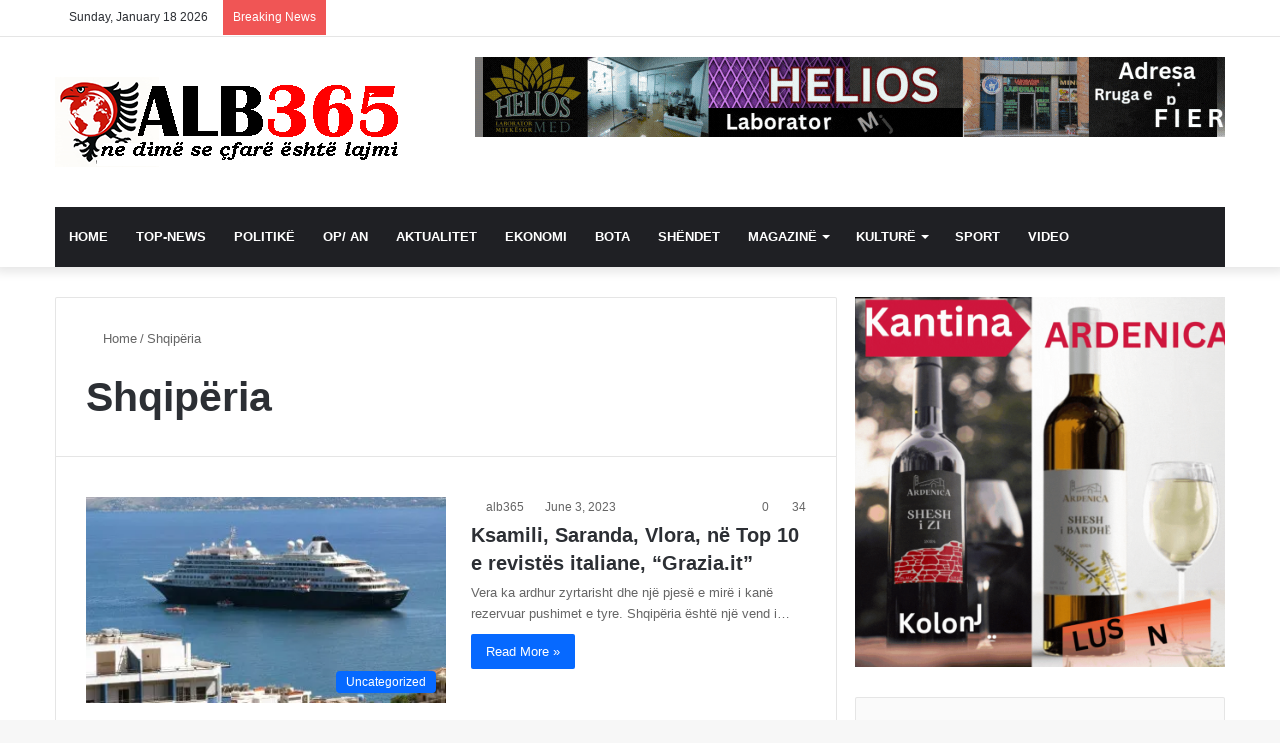

--- FILE ---
content_type: text/html; charset=UTF-8
request_url: https://alb365.com/tag/shqiperia/
body_size: 38226
content:
<!DOCTYPE html><html lang="en-US" class="" data-skin="light"><head><script data-no-optimize="1">var litespeed_docref=sessionStorage.getItem("litespeed_docref");litespeed_docref&&(Object.defineProperty(document,"referrer",{get:function(){return litespeed_docref}}),sessionStorage.removeItem("litespeed_docref"));</script> <meta charset="UTF-8" /><link rel="profile" href="https://gmpg.org/xfn/11" /><title>Alb365 NEWS - Ne dimë se çfarë është lajmi</title><meta http-equiv='x-dns-prefetch-control' content='on'><link rel='dns-prefetch' href='//cdnjs.cloudflare.com' /><link rel='dns-prefetch' href='//ajax.googleapis.com' /><link rel='dns-prefetch' href='//fonts.googleapis.com' /><link rel='dns-prefetch' href='//fonts.gstatic.com' /><link rel='dns-prefetch' href='//s.gravatar.com' /><link rel='dns-prefetch' href='//www.google-analytics.com' /><link rel='preload' as='script' href='https://ajax.googleapis.com/ajax/libs/webfont/1/webfont.js'><meta name='robots' content='max-image-preview:large, max-snippet:-1, max-video-preview:-1' /> <script id="google_gtagjs-js-consent-mode-data-layer" type="litespeed/javascript">window.dataLayer=window.dataLayer||[];function gtag(){dataLayer.push(arguments)}
gtag('consent','default',{"ad_personalization":"denied","ad_storage":"denied","ad_user_data":"denied","analytics_storage":"denied","functionality_storage":"denied","security_storage":"denied","personalization_storage":"denied","region":["AT","BE","BG","CH","CY","CZ","DE","DK","EE","ES","FI","FR","GB","GR","HR","HU","IE","IS","IT","LI","LT","LU","LV","MT","NL","NO","PL","PT","RO","SE","SI","SK"],"wait_for_update":500});window._googlesitekitConsentCategoryMap={"statistics":["analytics_storage"],"marketing":["ad_storage","ad_user_data","ad_personalization"],"functional":["functionality_storage","security_storage"],"preferences":["personalization_storage"]};window._googlesitekitConsents={"ad_personalization":"denied","ad_storage":"denied","ad_user_data":"denied","analytics_storage":"denied","functionality_storage":"denied","security_storage":"denied","personalization_storage":"denied","region":["AT","BE","BG","CH","CY","CZ","DE","DK","EE","ES","FI","FR","GB","GR","HR","HU","IE","IS","IT","LI","LT","LU","LV","MT","NL","NO","PL","PT","RO","SE","SI","SK"],"wait_for_update":500}</script> <link rel="canonical" href="https://alb365.com/tag/shqiperia/"><meta property="og:title" content="Alb365 NEWS - Ne dimë se çfarë është lajmi"><meta property="og:type" content="website"><meta property="og:image" content="https://i0.wp.com/alb365.com/wp-content/uploads/2022/05/LOGO1-1.jpg?fit=800%2C800&amp;ssl=1"><meta property="og:image:width" content="800"><meta property="og:image:height" content="800"><meta property="og:image:alt" content="LOGO1"><meta property="og:url" content="https://alb365.com/tag/shqiperia/"><meta property="og:locale" content="en_US"><meta property="og:site_name" content="Alb365 NEWS"><meta property="fb:app_id" content="ID: 1247202655443282)"><meta name="twitter:card" content="summary_large_image"><meta name="twitter:image" content="https://i0.wp.com/alb365.com/wp-content/uploads/2022/05/LOGO1-1.jpg?fit=800%2C800&#038;ssl=1"><meta name="twitter:site" content="https://twitter.com/ALB365"><link rel='dns-prefetch' href='//public-api.wordpress.com' /><link rel='dns-prefetch' href='//www.googletagmanager.com' /><link rel='dns-prefetch' href='//stats.wp.com' /><link rel='dns-prefetch' href='//widgets.wp.com' /><link rel='dns-prefetch' href='//s0.wp.com' /><link rel='dns-prefetch' href='//0.gravatar.com' /><link rel='dns-prefetch' href='//1.gravatar.com' /><link rel='dns-prefetch' href='//2.gravatar.com' /><link rel='dns-prefetch' href='//s.pubmine.com' /><link rel='dns-prefetch' href='//x.bidswitch.net' /><link rel='dns-prefetch' href='//static.criteo.net' /><link rel='dns-prefetch' href='//ib.adnxs.com' /><link rel='dns-prefetch' href='//aax.amazon-adsystem.com' /><link rel='dns-prefetch' href='//bidder.criteo.com' /><link rel='dns-prefetch' href='//cas.criteo.com' /><link rel='dns-prefetch' href='//gum.criteo.com' /><link rel='dns-prefetch' href='//ads.pubmatic.com' /><link rel='dns-prefetch' href='//gads.pubmatic.com' /><link rel='dns-prefetch' href='//tpc.googlesyndication.com' /><link rel='dns-prefetch' href='//ad.doubleclick.net' /><link rel='dns-prefetch' href='//googleads.g.doubleclick.net' /><link rel='dns-prefetch' href='//www.googletagservices.com' /><link rel='dns-prefetch' href='//cdn.switchadhub.com' /><link rel='dns-prefetch' href='//delivery.g.switchadhub.com' /><link rel='dns-prefetch' href='//delivery.swid.switchadhub.com' /><link rel='dns-prefetch' href='//af.pubmine.com' /><link rel='dns-prefetch' href='//pagead2.googlesyndication.com' /><link rel='preconnect' href='//c0.wp.com' /><link rel='preconnect' href='//i0.wp.com' /><link rel="alternate" type="application/rss+xml" title="Alb365 NEWS &raquo; Feed" href="https://alb365.com/feed/" /><link rel="alternate" type="application/rss+xml" title="Alb365 NEWS &raquo; Comments Feed" href="https://alb365.com/comments/feed/" /><link rel="alternate" type="application/rss+xml" title="Alb365 NEWS &raquo; Shqipëria Tag Feed" href="https://alb365.com/tag/shqiperia/feed/" /><style type="text/css">:root{
			
					--main-nav-background: #1f2024;
					--main-nav-secondry-background: rgba(0,0,0,0.2);
					--main-nav-primary-color: #0088ff;
					--main-nav-contrast-primary-color: #FFFFFF;
					--main-nav-text-color: #FFFFFF;
					--main-nav-secondry-text-color: rgba(225,255,255,0.5);
					--main-nav-main-border-color: rgba(255,255,255,0.07);
					--main-nav-secondry-border-color: rgba(255,255,255,0.04);
				
			}</style><meta name="viewport" content="width=device-width, initial-scale=1.0" /><style id='wp-img-auto-sizes-contain-inline-css' type='text/css'>img:is([sizes=auto i],[sizes^="auto," i]){contain-intrinsic-size:3000px 1500px}
/*# sourceURL=wp-img-auto-sizes-contain-inline-css */</style><style id="litespeed-ccss">img:is([sizes="auto"i],[sizes^="auto,"i]){contain-intrinsic-size:3000px 1500px}:root{--main-nav-background:#1f2024;--main-nav-secondry-background:rgba(0,0,0,0.2);--main-nav-primary-color:#0088ff;--main-nav-contrast-primary-color:#FFFFFF;--main-nav-text-color:#FFFFFF;--main-nav-secondry-text-color:rgba(225,255,255,0.5);--main-nav-main-border-color:rgba(255,255,255,0.07);--main-nav-secondry-border-color:rgba(255,255,255,0.04)}#jp-relatedposts{display:none;padding-top:1em;margin:1em 0;position:relative;clear:both}.jp-relatedposts:after{content:"";display:block;clear:both}ul{box-sizing:border-box}:root{--wp--preset--font-size--normal:16px;--wp--preset--font-size--huge:42px}.screen-reader-text{border:0;clip-path:inset(50%);height:1px;margin:-1px;overflow:hidden;padding:0;position:absolute;width:1px;word-wrap:normal!important}:where(figure){margin:0 0 1em}:root{--wp--preset--aspect-ratio--square:1;--wp--preset--aspect-ratio--4-3:4/3;--wp--preset--aspect-ratio--3-4:3/4;--wp--preset--aspect-ratio--3-2:3/2;--wp--preset--aspect-ratio--2-3:2/3;--wp--preset--aspect-ratio--16-9:16/9;--wp--preset--aspect-ratio--9-16:9/16;--wp--preset--color--black:#000000;--wp--preset--color--cyan-bluish-gray:#abb8c3;--wp--preset--color--white:#ffffff;--wp--preset--color--pale-pink:#f78da7;--wp--preset--color--vivid-red:#cf2e2e;--wp--preset--color--luminous-vivid-orange:#ff6900;--wp--preset--color--luminous-vivid-amber:#fcb900;--wp--preset--color--light-green-cyan:#7bdcb5;--wp--preset--color--vivid-green-cyan:#00d084;--wp--preset--color--pale-cyan-blue:#8ed1fc;--wp--preset--color--vivid-cyan-blue:#0693e3;--wp--preset--color--vivid-purple:#9b51e0;--wp--preset--gradient--vivid-cyan-blue-to-vivid-purple:linear-gradient(135deg,rgba(6,147,227,1) 0%,rgb(155,81,224) 100%);--wp--preset--gradient--light-green-cyan-to-vivid-green-cyan:linear-gradient(135deg,rgb(122,220,180) 0%,rgb(0,208,130) 100%);--wp--preset--gradient--luminous-vivid-amber-to-luminous-vivid-orange:linear-gradient(135deg,rgba(252,185,0,1) 0%,rgba(255,105,0,1) 100%);--wp--preset--gradient--luminous-vivid-orange-to-vivid-red:linear-gradient(135deg,rgba(255,105,0,1) 0%,rgb(207,46,46) 100%);--wp--preset--gradient--very-light-gray-to-cyan-bluish-gray:linear-gradient(135deg,rgb(238,238,238) 0%,rgb(169,184,195) 100%);--wp--preset--gradient--cool-to-warm-spectrum:linear-gradient(135deg,rgb(74,234,220) 0%,rgb(151,120,209) 20%,rgb(207,42,186) 40%,rgb(238,44,130) 60%,rgb(251,105,98) 80%,rgb(254,248,76) 100%);--wp--preset--gradient--blush-light-purple:linear-gradient(135deg,rgb(255,206,236) 0%,rgb(152,150,240) 100%);--wp--preset--gradient--blush-bordeaux:linear-gradient(135deg,rgb(254,205,165) 0%,rgb(254,45,45) 50%,rgb(107,0,62) 100%);--wp--preset--gradient--luminous-dusk:linear-gradient(135deg,rgb(255,203,112) 0%,rgb(199,81,192) 50%,rgb(65,88,208) 100%);--wp--preset--gradient--pale-ocean:linear-gradient(135deg,rgb(255,245,203) 0%,rgb(182,227,212) 50%,rgb(51,167,181) 100%);--wp--preset--gradient--electric-grass:linear-gradient(135deg,rgb(202,248,128) 0%,rgb(113,206,126) 100%);--wp--preset--gradient--midnight:linear-gradient(135deg,rgb(2,3,129) 0%,rgb(40,116,252) 100%);--wp--preset--font-size--small:13px;--wp--preset--font-size--medium:20px;--wp--preset--font-size--large:36px;--wp--preset--font-size--x-large:42px;--wp--preset--spacing--20:0.44rem;--wp--preset--spacing--30:0.67rem;--wp--preset--spacing--40:1rem;--wp--preset--spacing--50:1.5rem;--wp--preset--spacing--60:2.25rem;--wp--preset--spacing--70:3.38rem;--wp--preset--spacing--80:5.06rem;--wp--preset--shadow--natural:6px 6px 9px rgba(0, 0, 0, 0.2);--wp--preset--shadow--deep:12px 12px 50px rgba(0, 0, 0, 0.4);--wp--preset--shadow--sharp:6px 6px 0px rgba(0, 0, 0, 0.2);--wp--preset--shadow--outlined:6px 6px 0px -3px rgba(255, 255, 255, 1), 6px 6px rgba(0, 0, 0, 1);--wp--preset--shadow--crisp:6px 6px 0px rgba(0, 0, 0, 1)}#likes-other-gravatars{display:none;position:absolute;padding:9px 12px 10px 12px;background-color:#fff;border:solid 1px #dcdcde;border-radius:4px;box-shadow:none;min-width:220px;max-height:240px;height:auto;overflow:auto;z-index:1000}#likes-other-gravatars *{line-height:normal}#likes-other-gravatars .likes-text{color:#101517;font-size:12px;font-weight:500;padding-bottom:8px}#likes-other-gravatars ul{margin:0;padding:0;text-indent:0;list-style-type:none}#likes-other-gravatars ul.wpl-avatars{overflow:auto;display:block;max-height:190px}.post-likes-widget-placeholder .button{display:none}:root{--brand-color:#0669ff;--dark-brand-color:#0051cc;--bright-color:#FFF;--base-color:#2c2f34}html{-ms-touch-action:manipulation;touch-action:manipulation;-webkit-text-size-adjust:100%;-ms-text-size-adjust:100%}article,aside,figure,header,nav{display:block}a{background-color:#fff0}img{border-style:none}figure{margin:1em 0}button,input,textarea{font:inherit}button,input{overflow:visible}button,input,textarea{margin:0}button{text-transform:none}button,[type="submit"]{-webkit-appearance:button}button::-moz-focus-inner,input::-moz-focus-inner{border:0;padding:0}button:-moz-focusring,input:-moz-focusring{outline:1px dotted ButtonText}textarea{overflow:auto}[type="checkbox"]{box-sizing:border-box;padding:0}*{padding:0;margin:0;list-style:none;border:0;outline:none;box-sizing:border-box}*:before,*:after{box-sizing:border-box}body{background:#F7F7F7;color:var(--base-color);font-family:-apple-system,BlinkMacSystemFont,"Segoe UI",Roboto,Oxygen,Oxygen-Sans,Ubuntu,Cantarell,"Helvetica Neue","Open Sans",Arial,sans-serif;font-size:13px;line-height:21px}h1,h3,.the-subtitle{line-height:1.4;font-weight:600}h1{font-size:41px;font-weight:700}h3{font-size:23px}.the-subtitle{font-size:17px}a{color:var(--base-color);text-decoration:none}img{max-width:100%;height:auto}iframe{max-width:100%}p{line-height:21px}.screen-reader-text{clip:rect(1px,1px,1px,1px);position:absolute!important;height:1px;width:1px;overflow:hidden}.stream-item{text-align:center;position:relative;z-index:2;margin:20px 0;padding:0}.stream-item img{max-width:100%;width:auto;height:auto;margin:0 auto;display:inline-block;vertical-align:middle}@media (max-width:991px){.single.has-header-ad:not(.has-header-below-ad) #content{margin-top:0}}@media (min-width:992px){.header-layout-3.has-normal-width-logo .stream-item-top img{float:right}}@media (max-width:991px){.header-layout-3.has-normal-width-logo .stream-item-top{clear:both}}@media (max-width:768px){.hide_share_post_top .share-buttons-top{display:none!important}}.tie-icon:before,[class^="tie-icon-"],[class*=" tie-icon-"]{font-family:"tiefonticon"!important;speak:never;font-style:normal;font-weight:400;font-variant:normal;text-transform:none;line-height:1;-webkit-font-smoothing:antialiased;-moz-osx-font-smoothing:grayscale;display:inline-block}body.tie-no-js a.remove,body.tie-no-js .menu-sub-content{display:none!important}body.tie-no-js .tie-icon:before,body.tie-no-js [class^="tie-icon-"],body.tie-no-js [class*=" tie-icon-"]{visibility:hidden!important}body.tie-no-js [class^="tie-icon-"]:before,body.tie-no-js [class*=" tie-icon-"]:before{content:""}.tie-popup{display:none}.container{margin-right:auto;margin-left:auto;padding-left:15px;padding-right:15px}.container:after{content:"";display:table;clear:both}@media (min-width:768px){.container{width:100%}}@media (min-width:1200px){.container{max-width:1200px}}.tie-row{margin-left:-15px;margin-right:-15px}.tie-row:after{content:"";display:table;clear:both}.tie-col-md-4,.tie-col-md-8,.tie-col-xs-12{position:relative;min-height:1px;padding-left:15px;padding-right:15px}.tie-col-xs-12{float:left}.tie-col-xs-12{width:100%}@media (min-width:992px){.tie-col-md-4,.tie-col-md-8{float:left}.tie-col-md-4{width:33.33333%}.tie-col-md-8{width:66.66667%}}.tie-alignleft{float:left}.tie-alignright{float:right}.fullwidth{width:100%!important}.clearfix:before,.clearfix:after{content:" ";display:block;height:0;overflow:hidden}.clearfix:after{clear:both}.tie-container,#tie-wrapper{height:100%;min-height:650px}.tie-container{position:relative;overflow:hidden}#tie-wrapper{background:#fff;position:relative;z-index:108;height:100%;margin:0 auto}.container-wrapper{background:#fff;border:1px solid rgb(0 0 0/.1);border-radius:2px;padding:30px}#content{margin-top:30px}@media (max-width:991px){#content{margin-top:15px}}.site-content{-ms-word-wrap:break-word;word-wrap:break-word}.theme-header{background:#fff;position:relative;z-index:999}.theme-header:after{content:"";display:table;clear:both}.theme-header.has-shadow{box-shadow:0 0 10px 5px rgb(0 0 0/.1)}.logo-row{position:relative}#logo{margin-top:40px;margin-bottom:40px;display:block;float:left}#logo img{vertical-align:middle}#logo a{display:inline-block}@media (max-width:991px){#theme-header.has-normal-width-logo #logo{margin:14px 0!important;text-align:left;line-height:1}#theme-header.has-normal-width-logo #logo img{width:auto;height:auto;max-width:190px}}@media (max-width:479px){#theme-header.has-normal-width-logo #logo img{max-width:160px;max-height:60px!important}}@media (max-width:991px){#theme-header.mobile-header-default:not(.header-layout-1) #logo{-webkit-flex-grow:10;-ms-flex-positive:10;flex-grow:10}}.components{float:right}.components>li{position:relative;float:right;list-style:none}.components>li.social-icons-item{margin:0}.components>li>a{display:block;position:relative;width:30px;text-align:center;line-height:inherit;font-size:16px}.components .search-bar{width:auto;border:solid rgb(0 0 0/.1);border-width:0 1px;margin-left:10px}@media (max-width:991px){.logo-container{border-width:0;display:-webkit-flex;display:-ms-flexbox;display:flex;-webkit-flex-flow:row nowrap;-ms-flex-flow:row nowrap;flex-flow:row nowrap;-webkit-align-items:center;-ms-flex-align:center;align-items:center;-webkit-justify-content:space-between;-ms-flex-pack:justify;justify-content:space-between}}.mobile-header-components{display:none;z-index:10;height:30px;line-height:30px;-webkit-flex-wrap:nowrap;-ms-flex-wrap:nowrap;flex-wrap:nowrap;-webkit-flex:1 1 0%;-ms-flex:1 1 0%;flex:1 1 0%}.mobile-header-components .components{float:none;display:-webkit-flex!important;display:-ms-flexbox!important;display:flex!important;-webkit-justify-content:stretch;-ms-flex-pack:stretch;justify-content:stretch}.mobile-header-components .components li.custom-menu-link{display:inline-block;float:none}.mobile-header-components .components li.custom-menu-link>a{width:20px;padding-bottom:15px}.mobile-header-components [class^="tie-icon-"]{font-size:18px;width:20px;height:20px;vertical-align:middle}.mobile-header-components .tie-mobile-menu-icon{font-size:20px}.mobile-header-components .nav-icon{display:inline-block;width:20px;height:2px;background-color:var(--base-color);position:relative;top:-4px}.mobile-header-components .nav-icon:before,.mobile-header-components .nav-icon:after{position:absolute;right:0;background-color:var(--base-color);content:"";display:block;width:100%;height:100%;-webkit-transform:translateZ(0);transform:translateZ(0);-webkit-backface-visibility:hidden;backface-visibility:hidden}.mobile-header-components .nav-icon:before{-webkit-transform:translateY(-7px);-ms-transform:translateY(-7px);transform:translateY(-7px)}.mobile-header-components .nav-icon:after{-webkit-transform:translateY(7px);-ms-transform:translateY(7px);transform:translateY(7px)}#mobile-header-components-area_1 .components li.custom-menu-link>a{margin-right:15px}#mobile-header-components-area_2 .components{-webkit-flex-direction:row-reverse;-ms-flex-direction:row-reverse;flex-direction:row-reverse}#mobile-header-components-area_2 .components li.custom-menu-link>a{margin-left:15px}@media (max-width:991px){.logo-container:before,.logo-container:after{height:1px}#tie-body #mobile-container,.mobile-header-components{display:block}#slide-sidebar-widgets{display:none}}.top-nav{background-color:#fff;position:relative;z-index:10;line-height:35px;border:1px solid rgb(0 0 0/.1);border-width:1px 0;color:var(--base-color)}.main-nav-below.top-nav-above .top-nav{border-top-width:0}.top-nav a:not(.button):not(:hover){color:var(--base-color)}.topbar-wrapper{display:-webkit-flex;display:-ms-flexbox;display:flex;min-height:35px}.top-nav .tie-alignleft,.top-nav .tie-alignright{-webkit-flex-grow:1;-ms-flex-positive:1;flex-grow:1;position:relative}.top-nav.has-breaking-news .tie-alignleft{-webkit-flex:1 0 100px;-ms-flex:1 0 100px;flex:1 0 100px}.top-nav.has-breaking-news .tie-alignright{-webkit-flex-grow:0;-ms-flex-positive:0;flex-grow:0;z-index:1}.topbar-today-date{float:left;padding-right:15px;font-size:12px;-webkit-flex-shrink:0;-ms-flex-negative:0;flex-shrink:0}.topbar-today-date:before{font-size:13px;content:""}@media (max-width:991px){.topbar-today-date,.theme-header .components{display:none}}.breaking{display:none}.main-nav-wrapper{position:relative;z-index:4}.main-nav{background-color:var(--main-nav-background);color:var(--main-nav-primary-color);position:relative;border:1px solid var(--main-nav-main-border-color);border-width:1px 0}.main-menu-wrapper{border:0 solid var(--main-nav-main-border-color);position:relative}@media (min-width:992px){.header-menu{float:left}.header-menu .menu li{display:block;float:left}.header-menu .menu a{display:block;position:relative}.header-menu .menu .sub-menu a{padding:8px 10px}.header-menu .menu ul{box-shadow:0 2px 5px rgb(0 0 0/.1)}.header-menu .menu ul li{position:relative}.header-menu .menu ul a{border-width:0 0 1px}#main-nav{z-index:9;line-height:60px}#main-nav .search-bar{border-color:var(--main-nav-main-border-color)}.main-menu .menu>li>a{padding:0 14px;font-size:13px;font-weight:600}.main-menu .menu>li>.menu-sub-content{border-top:2px solid var(--main-nav-primary-color)}.main-menu .menu ul{line-height:20px;z-index:1}.main-menu .menu-sub-content{background:var(--main-nav-background);display:none;padding:15px;width:230px;position:absolute;box-shadow:0 2px 2px rgb(0 0 0/.15)}.main-menu .menu-sub-content a{width:200px}.main-nav .menu a{color:var(--main-nav-text-color)}.main-nav-dark{--main-nav-background:#1f2024;--main-nav-secondry-background:rgba(0,0,0,0.2);--main-nav-primary-color:var(--brand-color);--main-nav-contrast-primary-color:var(--bright-color);--main-nav-text-color:#FFFFFF;--main-nav-secondry-text-color:rgba(225,255,255,0.5);--main-nav-main-border-color:rgba(255,255,255,0.07);--main-nav-secondry-border-color:rgba(255,255,255,0.04)}.main-nav-dark .main-nav{border-width:0}}@media (min-width:992px){.menu-item-has-children>a:before{content:"";position:absolute;right:12px;margin-top:2px;top:50%;bottom:auto;-webkit-transform:translateY(-50%);-ms-transform:translateY(-50%);transform:translateY(-50%);width:0;height:0;border:4px solid #fff0;border-top:4px solid #fff}.menu>.menu-item-has-children:not(.is-icon-only)>a{padding-right:25px}}@media (min-width:992px){.main-nav-boxed .main-nav{border-width:0}.main-nav-boxed .main-menu-wrapper{float:left;width:100%;background-color:var(--main-nav-background)}.main-nav-boxed .main-menu-wrapper .search-bar{border-right-width:0}}.main-nav-boxed .main-nav:not(.fixed-nav){background:transparent!important}@media only screen and (min-width:992px) and (max-width:1100px){.main-nav .menu>li:not(.is-icon-only)>a{padding-left:7px;padding-right:7px}.main-nav .menu>li:not(.is-icon-only)>a:before{display:none}}@media (max-width:991px){#tie-wrapper header#theme-header{box-shadow:none;background:transparent!important}.logo-container{border-width:0;box-shadow:0 3px 7px 0 rgb(0 0 0/.1)}.logo-container{background-color:#fff}.header-layout-3 .main-nav-wrapper{display:none}.main-menu-wrapper .tie-alignleft{width:100%}}html #main-nav .main-menu>ul>li>a{text-transform:uppercase}html .tie-cat-2890{background-color:#4CAF50!important;color:#FFFFFF!important}html .tie-cat-2890:after{border-top-color:#4CAF50!important}html .meta-views.meta-item .tie-icon-fire:before{content:""!important}@media (max-width:991px){html .side-aside.dark-skin{background:#2f88d6;background:-webkit-linear-gradient(135deg,#5933a2,#2f88d6);background:-moz-linear-gradient(135deg,#5933a2,#2f88d6);background:-o-linear-gradient(135deg,#5933a2,#2f88d6);background:linear-gradient(135deg,#2f88d6,#5933a2)}}@media (max-width:767px){.magazine1:not(.has-builder):not(.error404) .main-content,.magazine1:not(.has-builder):not(.error404) .sidebar{padding-left:0;padding-right:0}}textarea,input{border:1px solid rgb(0 0 0/.1);color:var(--base-color);font-size:13px;outline:none;padding:5px;line-height:23px;border-radius:2px;max-width:100%;background-color:#fff0}textarea,input:not([type="checkbox"]):not([type="radio"]){-webkit-appearance:none;-moz-appearance:none;appearance:none;outline:none}textarea{width:100%}@media (max-width:767px){input:not([type="submit"]),textarea{font-size:16px!important}}.button,[type="submit"]{width:auto;position:relative;background-color:var(--brand-color);color:var(--bright-color);padding:7px 15px;margin:0;font-weight:400;font-size:13px;display:inline-block;text-align:center;line-height:21px;border:none;text-decoration:none;vertical-align:middle;border-radius:2px;-webkit-appearance:none;-moz-appearance:none;appearance:none}@media (min-width:992px){.sidebar-right .main-content{float:left}.sidebar-right .sidebar{float:right}.sidebar-right.magazine1 .main-content{padding-right:3px}}.post-thumb{position:relative;height:100%;display:block;-webkit-backface-visibility:hidden;backface-visibility:hidden;-webkit-transform:rotate(0);-ms-transform:rotate(0);transform:rotate(0)}.post-thumb img{width:100%;display:block}.post-thumb .post-cat-wrap{position:absolute;bottom:10px;margin:0;right:10px}.post-meta{margin:10px 0 8px;font-size:12px;overflow:hidden}.post-meta,.post-meta a:not(:hover){color:#666}.post-meta .meta-item{margin-right:8px;display:inline-block}.post-meta .meta-item.tie-icon:before{padding-right:3px}.post-meta .meta-item.date:before{content:""}.post-meta .meta-item.meta-comment:before{content:""}.post-meta .tie-alignright .meta-item:last-child{margin:0!important}@media (max-width:767px){.entry-header .post-meta>span,.entry-header .post-meta>div,.main-content .post-meta>span,.main-content .post-meta>div{float:left}}.post-cat-wrap{position:relative;z-index:3;margin-bottom:5px;font-weight:400;font-family:inherit!important;line-height:0;display:block}.post-cat{display:inline-block;background:var(--brand-color);color:var(--bright-color);padding:0 10px;font-size:12px;line-height:1.85em;margin-right:4px;position:relative;white-space:nowrap;word-wrap:normal;letter-spacing:0;border-radius:4px}.post-cat:first-child:last-child{margin:0}#breadcrumb{margin:50px 0 0}#breadcrumb,#breadcrumb a:not(:hover){color:#666}#breadcrumb .delimiter{margin:0 3px;font-style:normal}.entry-header-outer #breadcrumb{margin:0 0 20px;padding:0}@media (max-width:767px){.single-post #breadcrumb .current,.single-post #breadcrumb em:last-of-type{display:none}}.social-icons-item{float:right;margin-left:6px;position:relative}.social-icons-item .social-link span{color:var(--base-color);line-height:unset}.social-icons-widget .social-icons-item .social-link{width:24px;height:24px;line-height:24px;padding:0;display:block;text-align:center;border-radius:2px}.top-nav .components>li.social-icons-item .social-link:not(:hover) span{color:var(--base-color)}.social-icons-item .facebook-social-icon{background-color:#4080FF!important}.social-icons-item .facebook-social-icon span{color:#4080FF}.social-icons-item .twitter-social-icon{background-color:#40bff5!important}.social-icons-item .twitter-social-icon span{color:#40bff5}.social-icons-item .instagram-social-icon{background-color:#c13584!important}.social-icons-item .instagram-social-icon span{color:#c13584}.social-icons-item .youtube-social-icon{background-color:#ef4e41!important}.social-icons-item .youtube-social-icon span{color:#ef4e41}ul:not(.solid-social-icons) .social-icons-item a:not(:hover){background-color:transparent!important}.solid-social-icons .social-link{background-color:var(--base-color)}.dark-skin .solid-social-icons .social-link{background-color:#27292d;border-color:#27292d}.solid-social-icons .social-link span{color:#ffffff!important}.entry-header{padding:30px 30px 0;margin-bottom:20px}@media (max-width:991px){.entry-header{padding:20px 20px 0}}@media (max-width:767px){.container-wrapper{padding:20px 15px}}.tabs{max-height:75px;width:100%;padding:0;border:1px solid rgb(0 0 0/.1);border-width:0 0 1px;display:-webkit-flex;display:-ms-flexbox;display:flex;-webkit-flex-flow:row wrap;-ms-flex-flow:row wrap;flex-flow:row wrap}.tabs li{display:inline-block;position:relative;padding:0!important}.tabs a{background:rgb(0 0 0/.02);display:block;text-align:center;border:1px solid rgb(0 0 0/.1);border-width:0 1px 1px 0;font-size:15px}.tabs a:not(:hover){color:var(--base-color)}.tabs>li>a{line-height:65px;padding:0 15px;border-bottom-color:#fff0}.tab-content{padding:30px;display:none}.tab-content{position:relative}@media (max-width:767px){.tab-content{padding:20px}}.tab-content-elements li{opacity:0}.tab-content:not(.is-not-active):first-of-type{display:block}.tab-content:not(.is-not-active):first-of-type .tab-content-elements li{opacity:1}.tabs-container-wrapper{padding:0!important}.normal-side .tabs{display:-webkit-flex;display:-ms-flexbox;display:flex}.normal-side .tabs li{-webkit-flex-grow:1;-ms-flex-positive:1;flex-grow:1}.normal-side .tabs a{overflow:hidden;text-overflow:ellipsis;white-space:nowrap;padding:0 10px!important}.normal-side .tabs li:last-child a{border-right-width:0}@media (max-width:320px){.normal-side .tabs{max-height:none;border-bottom:0}.normal-side .tabs li{display:block;width:100%;float:none}.normal-side .tabs a{border-bottom-color:rgb(0 0 0/.1);border-width:0 0 1px}}.thumb-overlay{position:absolute;width:100%;height:100%;top:0;left:0;padding:30px;border-radius:2px}.thumb-overlay .thumb-content{position:absolute;bottom:0;left:0;padding:0 30px 20px;z-index:3;width:100%;-webkit-backface-visibility:hidden;backface-visibility:hidden}.thumb-overlay .post-meta,.thumb-overlay .thumb-title a{color:#ffffff!important}.thumb-overlay .thumb-title{font-size:30px;color:#fff}.thumb-overlay .thumb-meta{margin:0 0 5px}.thumb-overlay{-webkit-backface-visibility:hidden;backface-visibility:hidden}.thumb-overlay:after{content:"";position:absolute;z-index:1;left:0;right:0;bottom:0;height:65%;background-image:linear-gradient(to bottom,transparent,rgb(0 0 0/.75));-webkit-backface-visibility:hidden;backface-visibility:hidden}.main-slider .slide{position:relative;overflow:hidden;background-repeat:no-repeat;background-position:center top;background-size:cover}.main-slider .tie-slick-slider:not(.slick-initialized) .slide{display:none}.main-slider .thumb-meta{color:#fff}@media (max-width:479px){.main-slider .thumb-title{font-size:16px!important}}@media (max-width:320px){.main-slider .thumb-meta{display:none}}.all-over-thumb-link{position:absolute;width:100%;height:100%;top:0;z-index:2}.boxed-five-slides-slider .tie-slick-slider:not(.slick-initialized) .slide{display:none!important}.block-head-1 .the-global-title{position:relative;font-size:17px;padding:0 0 15px;border-bottom:2px solid rgb(0 0 0/.1);margin-bottom:20px}.block-head-1 .the-global-title:after{content:"";background:#2c2f34;width:40px;height:2px;position:absolute;bottom:-2px;left:0}.block-head-1 .the-global-title:before{content:"";width:0;height:0;position:absolute;bottom:-5px;left:0;border-left:0;border-right:5px solid #fff0;border-top:5px solid #2c2f34}.block-head-1 .dark-skin .widget-title:after{background:#fff}.block-head-1 .dark-skin .widget-title:before{border-top-color:#fff}.block-head-1 .dark-skin .the-global-title{color:#fff;border-bottom-color:rgb(255 255 255/.1)}.boxed-slider .slide{margin:0 15px;height:318px}.boxed-slider .thumb-overlay{padding:30px}.boxed-slider .thumb-title{font-size:20px}@media (max-width:670px){.boxed-slider .thumb-title{font-size:16px}}.boxed-five-slides-slider .slide{height:155px}@media (max-width:550px){.boxed-five-slides-slider .slide{height:180px}}.boxed-five-slides-slider .thumb-overlay,.boxed-five-slides-slider div.thumb-content{padding:10px}.boxed-five-slides-slider .thumb-meta{margin-bottom:0}.boxed-five-slides-slider .thumb-title{margin-bottom:0;font-size:14px}.side-aside{position:fixed;top:0;z-index:111;visibility:hidden;width:350px;max-width:100%;height:100%;background:#131416;background-repeat:no-repeat;background-position:center top;background-size:cover;overflow-y:auto}@media (min-width:992px){.side-aside{right:0;-webkit-transform:translate(350px,0);-ms-transform:translate(350px,0);transform:translate(350px,0)}}.site-footer .widget-title-icon{display:none}.dark-skin{--lazyload-loading-color:#161717}.dark-skin{background-color:#1f2024;color:#fff}.dark-skin a:not(:hover){color:#fff}.dark-skin .post-meta{color:#ccc!important}.dark-skin .container-wrapper{background-color:#1f2024;border-color:rgb(255 255 255/.1)}.dark-skin .widget a:not(:hover),.dark-skin .widget-title{color:#fff}.dark-skin .widget-title-icon{color:#ccc}.post-content.container-wrapper{padding:0}.entry-header{font-size:45px;line-height:1.2}@media (max-width:767px){.entry-header{font-size:28px}}.entry-header .entry-title{margin-bottom:15px}@media (max-width:767px){.entry-header .entry-title{font-size:28px}}.entry-header .post-cat{margin-bottom:6px}.entry-header .post-meta{overflow:inherit;font-size:12px;margin-top:5px;margin-bottom:0;line-height:24px}.entry-header .post-meta .meta-item{margin-right:12px}.entry-header .post-meta,.entry-header .post-meta a:not(:hover){color:#333}.entry-header .post-meta .meta-author{margin:0}.entry-header .post-meta .meta-author a{font-weight:600}.entry-header .post-meta .date:before{content:"•";color:#ccc;margin:0 3px 0 5px;display:inline-block}.entry-header .post-meta .tie-alignright{display:inline}@media (max-width:767px){.entry-header .post-meta{margin-bottom:-8px}.entry-header .post-meta .tie-alignright{float:none}.entry-header .post-meta .meta-item,.entry-header .post-meta .tie-alignright .meta-item:last-child{margin-bottom:8px!important}.entry-header .post-meta>span,.entry-header .post-meta>div{float:initial!important}.entry-header .post-meta .meta-author a{font-weight:400}.entry-header .meta-author-avatar img{width:20px;height:20px}}.meta-author-avatar img{width:30px;height:30px;margin-right:3px;margin-top:-5px;vertical-align:middle;border-radius:50%}.post-layout-1 .entry-header-outer{padding:30px 30px 20px}@media (max-width:767px){.post-layout-1 .entry-header-outer{padding:20px}}.post-layout-1 .entry-header{padding:0;margin:0}.featured-area{position:relative;margin-bottom:30px;line-height:1}@media (max-width:767px){.featured-area{margin-bottom:20px}}.featured-area img{width:100%}.single-featured-image{position:relative;margin:0;line-height:0}.post-bottom-meta-title{float:left;padding:0 6px;margin:5px 5px 0 0;background:#2c2f34;border:1px solid rgb(0 0 0/.1);border-radius:2px}.post-bottom-meta-title{color:#fff}.post-tags-modern .post-bottom-meta-title{display:none}.share-buttons{padding:18px 28px;line-height:0}@media (max-width:767px){.share-buttons{padding:15px}}@media (min-width:768px){.share-buttons-top{padding-bottom:0}}.entry-header-outer+.share-buttons-top{padding-top:0}.post-layout-1 .share-buttons-top{padding-bottom:18px}.share-buttons-mobile{position:fixed;bottom:0;z-index:999999;width:100%;background:#fff0;border:0 none;padding:0}.share-buttons-mobile .share-links a{margin:0;border-radius:0;width:1%;display:table-cell;opacity:1!important}.share-buttons-mobile .share-links a .share-btn-icon{margin:0 auto;float:none}@media (min-width:768px){.share-buttons-mobile{display:none}}.mobile-share-buttons-spacer{height:40px}@media (min-width:768px){.mobile-share-buttons-spacer{display:none}}.share-links a{color:#fff}.share-links{overflow:hidden;position:relative}.share-links .share-btn-icon{font-size:15px}.share-links a{display:inline-block;margin:2px;height:40px;overflow:hidden;position:relative;border-radius:2px;width:40px}.share-links a,.share-links a:before{background-color:#444}.share-links a .share-btn-icon{width:40px;height:40px;float:left;display:block;text-align:center;line-height:40px}.share-links a.facebook-share-btn,.share-links a.facebook-share-btn:before{background:#4080FF}.share-links a.twitter-share-btn,.share-links a.twitter-share-btn:before{background:#40bff5}.share-links a.linkedin-share-btn,.share-links a.linkedin-share-btn:before{background:#238cc8}.share-links a.pinterest-share-btn,.share-links a.pinterest-share-btn:before{background:#e13138}.share-links a.tumblr-share-btn,.share-links a.tumblr-share-btn:before{background:#35465c}.share-links a.whatsapp-share-btn,.share-links a.whatsapp-share-btn:before{background:#43d854}.share-links a.telegram-share-btn,.share-links a.telegram-share-btn:before{background:#08c}@media (min-width:768px){a.whatsapp-share-btn,a.telegram-share-btn{display:none!important}}#cancel-comment-reply-link{float:right;line-height:18px}#respond p{margin-bottom:10px}#respond p:last-of-type{margin-bottom:0}#respond label{line-height:30px;font-weight:700}#respond label:after{content:"";display:table;clear:both}#respond textarea{vertical-align:top;resize:none}#reading-position-indicator{display:block;height:5px;position:fixed;bottom:0;left:0;background:var(--brand-color);box-shadow:0 0 10px rgb(0 136 255/.7);width:0;z-index:9999;max-width:100%}#check-also-box{position:fixed;background-color:#fff;z-index:999;bottom:15px;right:-1px;-webkit-transform:translatex(100%);-ms-transform:translatex(100%);transform:translatex(100%);width:340px;padding:30px;border:1px solid rgb(0 0 0/.1);border-radius:2px;border-top-right-radius:0;border-bottom-right-radius:0}#check-also-box .has-first-big-post .post-widget-body{clear:both}#check-also-box .posts-list-big-first li{padding-bottom:0}#check-also-box .posts-list-big-first li .post-title{font-size:18px;line-height:1.3em}@media (max-width:991px){#check-also-box{display:none}}#post-extra-info{display:none}.sidebar .container-wrapper{margin-bottom:30px}@media (max-width:991px){.sidebar .container-wrapper{margin-bottom:15px}}@media (max-width:991px){.has-sidebar .sidebar{margin-top:15px}}.widget-title{position:relative}.widget-title .the-subtitle{font-size:15px;min-height:15px}.widget-title-icon{position:absolute;right:0;top:1px;color:#b9bec3;font-size:15px}.widget-title-icon:before{content:""}.post-widget-body{padding-left:125px}.post-widget-body .post-title{font-size:14px;line-height:1.4;margin-bottom:5px}.post-widget-thumbnail{float:left;margin-right:15px;position:relative}.post-widget-thumbnail img.tie-small-image{width:110px}.widget li{padding:6px 0}.widget li:first-child{padding-top:0}.widget li:last-child{padding-bottom:0;border-bottom:0}.widget li:after{clear:both;display:table;content:""}.widget .post-meta{margin:2px 0 0;font-size:11px;line-height:17px}.widget-content-only{margin-bottom:30px}.posts-list .widget-title-icon:before,.tie-slider-widget .widget-title-icon:before{content:""}.posts-list-big-first .posts-list-items li:first-child{padding-bottom:20px}.posts-list-big-first li:first-child .post-widget-thumbnail{width:100%;margin-right:0;margin-bottom:10px}.posts-list-big-first li:first-child .post-widget-thumbnail a{min-height:40px}.posts-list-big-first li:first-child .post-widget-body{padding-left:0}.posts-list-big-first li:first-child .post-title{font-size:18px}@media (max-width:991px){.posts-list-big-first .posts-list-items{overflow:hidden}.posts-list-big-first li{width:48%;float:left}.posts-list-big-first li:nth-child(2){padding-top:0}.posts-list-big-first li:nth-child(2n){float:right}.posts-list-big-first li:nth-child(2n+1){clear:both}.posts-list-big-first li:nth-child(2),.posts-list-big-first li:nth-child(3){float:right;clear:none}.posts-list-big-first li:nth-child(n+5){display:none}}@media (max-width:670px){.posts-list-big-first li{width:100%}.posts-list-big-first li:nth-child(2){padding-top:12px}.posts-list-big-first li:nth-child(n+5){display:block}}.login-widget .widget-title-icon:before{content:""}.login-widget form input[type="text"],.login-widget form input[type="password"]{width:100%;float:none;margin-bottom:15px}.login-widget .pass-container{position:relative}.login-widget .pass-container input[type="password"]{padding-right:70px}.login-widget .forget-text{position:absolute;right:10px;line-height:37px;top:0;font-size:12px}.login-widget .forget-text:not(:hover){color:#666}.login-widget .rememberme{display:block;margin-bottom:15px}li.widget-post-list{padding:7px 0;position:relative}.stream-item-widget a{display:block}.stream-item-widget img{display:block;margin-right:auto;margin-left:auto;height:auto}.stream-item-widget .stream-item-widget-content{text-align:center}.social-icons-widget ul{margin:0-3px}.social-icons-widget .social-icons-item{float:left;margin:3px;border-bottom:0;padding:0}.social-icons-widget .social-icons-item .social-link{width:40px;height:40px;line-height:40px;font-size:18px}@media (max-width:479px){.social-icons-widget .social-icons-item{float:none;display:inline-block}}.widget_media_video .widget-title-icon:before{content:""}.widget-posts-list-container{position:relative}.normal-side .tie-slider-widget .slide{margin:0;height:220px}@media only screen and (min-width:480px) and (max-width:768px){.normal-side .tie-slider-widget .slide{height:300px}}.normal-side .tie-slider-widget .thumb-overlay{padding:20px}.normal-side .tie-slider-widget .thumb-title{font-size:18px}@media (min-width:992px){.theme-header .logo-row>div{height:auto!important}.header-layout-3 .stream-item-top-wrapper{float:right}}.breaking{float:left;width:100%;height:35px;line-height:35px;display:block!important}.breaking-title{padding:0 10px;display:block;float:left;color:#fff;font-size:12px;position:relative}.breaking-title span{position:relative;z-index:1}.breaking-title span.breaking-icon{display:none}@media (max-width:600px){.breaking-title span.breaking-icon{display:inline-block}.breaking-title .breaking-title-text{display:none}}.breaking-title:before{content:"";background:#f05555;width:100%;height:100%;position:absolute;left:0;top:0;z-index:0}.breaking-news{display:none}#mobile-container{display:none;padding:10px 30px 30px}#mobile-menu{margin-bottom:20px;position:relative;padding-top:15px}#mobile-social-icons{margin-bottom:15px}#mobile-social-icons ul{text-align:center;overflow:hidden}#mobile-social-icons ul .social-icons-item{float:none;display:inline-block}#mobile-social-icons .social-icons-item{margin:0}#mobile-social-icons .social-icons-item .social-link{background:#fff0;border:none}#tie-wrapper:after{position:absolute;z-index:1000;top:-10%;left:-50%;width:0;height:0;background:rgb(0 0 0/.2);content:"";opacity:0}@media (max-width:991px){.side-aside.appear-from-left{left:0;-webkit-transform:translate(-100%,0);-ms-transform:translate(-100%,0);transform:translate(-100%,0)}.side-aside.is-fullwidth{width:100%}}.is-desktop .side-aside .has-custom-scroll{padding:50px 0 0}.side-aside.dark-skin .container-wrapper{border-radius:0;border:0;background:#fff0;box-shadow:none}.side-aside:after{position:absolute;top:0;left:0;width:100%;height:100%;background:rgb(0 0 0/.2);content:"";opacity:1}.side-aside .container-wrapper{padding:30px!important}a.remove{position:absolute;top:0;right:0;display:block;speak:never;-webkit-font-smoothing:antialiased;-moz-osx-font-smoothing:grayscale;width:20px;height:20px;display:block;line-height:20px;text-align:center;font-size:15px}a.remove:before{content:"";font-family:"tiefonticon";color:#e74c3c}a.remove.big-btn{width:25px;height:25px;line-height:25px;font-size:22px}a.remove.light-btn:not(:hover):before{color:#fff}.side-aside a.remove{z-index:1;top:15px;left:50%;right:auto;-webkit-transform:translateX(-50%);-ms-transform:translateX(-50%);transform:translateX(-50%)}.tie-popup a.remove{-webkit-transform:scale(.2);-ms-transform:scale(.2);transform:scale(.2);opacity:0;top:15px;right:15px;z-index:1}.theiaStickySidebar:after{content:"";display:table;clear:both}.side-aside,.has-custom-scroll{overflow-x:hidden;scrollbar-width:thin}.side-aside::-webkit-scrollbar,.has-custom-scroll::-webkit-scrollbar{width:5px}.side-aside::-webkit-scrollbar-track,.has-custom-scroll::-webkit-scrollbar-track{background:#fff0}.side-aside::-webkit-scrollbar-thumb,.has-custom-scroll::-webkit-scrollbar-thumb{border-radius:20px;background:rgb(0 0 0/.2)}.dark-skin .has-custom-scroll::-webkit-scrollbar-thumb{background:#000}.tie-popup{position:fixed;z-index:99999;left:0;top:0;height:100%;width:100%;background-color:rgb(0 0 0/.9);display:none;-webkit-perspective:600px;perspective:600px}.tie-popup-container{position:relative;z-index:100;width:90%;max-width:420px;margin:10em auto 0;border-radius:2px;box-shadow:0 0 20px rgb(0 0 0/.2);will-change:transform,opacity;-webkit-transform:scale(.5);-ms-transform:scale(.5);transform:scale(.5);opacity:0}.tie-popup-container .login-submit{padding-top:15px;padding-bottom:15px}.tie-popup-container .container-wrapper{padding:60px;background-color:#fff!important;border-radius:5px}@media (max-width:479px){.tie-popup-container .container-wrapper{padding:30px}}.pop-up-live-search{will-change:transform,opacity;-webkit-transform:scale(.7);-ms-transform:scale(.7);transform:scale(.7);opacity:0}.tie-popup-search-wrap::-webkit-input-placeholder{color:#fff}.tie-popup-search-wrap::-moz-placeholder{color:#fff}.tie-popup-search-wrap:-moz-placeholder{color:#fff}.tie-popup-search-wrap:-ms-input-placeholder{color:#fff}.popup-search-wrap-inner{position:relative;padding:80px 15px 0;margin:0 auto;max-width:800px}#tie-popup-search-mobile .popup-search-wrap-inner{padding-top:50px}.tie-icon-facebook:before{content:""}.tie-icon-search:before{content:""}.tie-icon-author:before{content:""}.tie-icon-search:before{content:""}.tie-icon-home:before{content:""}.tie-icon-tags:before{content:""}.tie-icon-bookmark:before{content:""}.tie-icon-random:before{content:""}.tie-icon-twitter:before{content:""}.tie-icon-navicon:before{content:""}.tie-icon-pinterest:before{content:""}.tie-icon-envelope:before{content:""}.tie-icon-linkedin:before{content:""}.tie-icon-bolt:before{content:""}.tie-icon-youtube:before{content:""}.tie-icon-instagram:before{content:""}.tie-icon-tumblr:before{content:""}.tie-icon-paper-plane:before{content:""}.tie-icon-whatsapp:before{content:""}.tie-icon-facebook:before{content:""}.tie-icon-fire:before{content:""}</style><link rel="preload" data-asynced="1" data-optimized="2" as="style" onload="this.onload=null;this.rel='stylesheet'" href="https://alb365.com/wp-content/litespeed/css/cba2b14b28978e0dd7702de4b6c5d641.css?ver=cc1c0" /><script data-optimized="1" type="litespeed/javascript" data-src="https://alb365.com/wp-content/plugins/litespeed-cache/assets/js/css_async.min.js"></script> <link data-asynced="1" as="style" onload="this.onload=null;this.rel='stylesheet'"  rel='preload' id='jetpack_likes-css' href='https://c0.wp.com/p/jetpack/15.4/modules/likes/style.css' type='text/css' media='all' /><link data-asynced="1" as="style" onload="this.onload=null;this.rel='stylesheet'"  rel='preload' id='wordads-css' href='https://c0.wp.com/p/jetpack/15.4/modules/wordads/css/style.css' type='text/css' media='all' /><style id='tie-css-base-inline-css' type='text/css'>.wf-active .logo-text,.wf-active h1,.wf-active h2,.wf-active h3,.wf-active h4,.wf-active h5,.wf-active h6,.wf-active .the-subtitle{font-family: 'Poppins';}html #main-nav .main-menu > ul > li > a{text-transform: uppercase;}html .tie-cat-2872,html .tie-cat-item-2872 > span{background-color:#e67e22 !important;color:#FFFFFF !important;}html .tie-cat-2872:after{border-top-color:#e67e22 !important;}html .tie-cat-2872:hover{background-color:#c86004 !important;}html .tie-cat-2872:hover:after{border-top-color:#c86004 !important;}html .tie-cat-2879,html .tie-cat-item-2879 > span{background-color:#2ecc71 !important;color:#FFFFFF !important;}html .tie-cat-2879:after{border-top-color:#2ecc71 !important;}html .tie-cat-2879:hover{background-color:#10ae53 !important;}html .tie-cat-2879:hover:after{border-top-color:#10ae53 !important;}html .tie-cat-2883,html .tie-cat-item-2883 > span{background-color:#9b59b6 !important;color:#FFFFFF !important;}html .tie-cat-2883:after{border-top-color:#9b59b6 !important;}html .tie-cat-2883:hover{background-color:#7d3b98 !important;}html .tie-cat-2883:hover:after{border-top-color:#7d3b98 !important;}html .tie-cat-2886,html .tie-cat-item-2886 > span{background-color:#34495e !important;color:#FFFFFF !important;}html .tie-cat-2886:after{border-top-color:#34495e !important;}html .tie-cat-2886:hover{background-color:#162b40 !important;}html .tie-cat-2886:hover:after{border-top-color:#162b40 !important;}html .tie-cat-2888,html .tie-cat-item-2888 > span{background-color:#795548 !important;color:#FFFFFF !important;}html .tie-cat-2888:after{border-top-color:#795548 !important;}html .tie-cat-2888:hover{background-color:#5b372a !important;}html .tie-cat-2888:hover:after{border-top-color:#5b372a !important;}html .tie-cat-2890,html .tie-cat-item-2890 > span{background-color:#4CAF50 !important;color:#FFFFFF !important;}html .tie-cat-2890:after{border-top-color:#4CAF50 !important;}html .tie-cat-2890:hover{background-color:#2e9132 !important;}html .tie-cat-2890:hover:after{border-top-color:#2e9132 !important;}html .meta-views.meta-item .tie-icon-fire:before{content: "\f06e" !important;}@media (max-width: 991px){html .side-aside.dark-skin{background: #2f88d6;background: -webkit-linear-gradient(135deg,#5933a2,#2f88d6 );background: -moz-linear-gradient(135deg,#5933a2,#2f88d6 );background: -o-linear-gradient(135deg,#5933a2,#2f88d6 );background: linear-gradient(135deg,#2f88d6,#5933a2 );}}html .tie-insta-header{margin-bottom: 15px;}html .tie-insta-avatar a{width: 70px;height: 70px;display: block;position: relative;float: left;margin-right: 15px;margin-bottom: 15px;}html .tie-insta-avatar a:before{content: "";position: absolute;width: calc(100% + 6px);height: calc(100% + 6px);left: -3px;top: -3px;border-radius: 50%;background: #d6249f;background: radial-gradient(circle at 30% 107%,#fdf497 0%,#fdf497 5%,#fd5949 45%,#d6249f 60%,#285AEB 90%);}html .tie-insta-avatar a:after{position: absolute;content: "";width: calc(100% + 3px);height: calc(100% + 3px);left: -2px;top: -2px;border-radius: 50%;background: #fff;}html .dark-skin .tie-insta-avatar a:after{background: #27292d;}html .tie-insta-avatar img{border-radius: 50%;position: relative;z-index: 2;transition: all 0.25s;}html .tie-insta-avatar img:hover{box-shadow: 0px 0px 15px 0 #6b54c6;}html .tie-insta-info{font-size: 1.3em;font-weight: bold;margin-bottom: 5px;}
/*# sourceURL=tie-css-base-inline-css */</style> <script type="litespeed/javascript" data-src="https://c0.wp.com/c/6.9/wp-includes/js/dist/vendor/wp-polyfill.min.js" id="wp-polyfill-js"></script> <script type="litespeed/javascript" data-src="https://public-api.wordpress.com/wpcom/v2/sites/69019693/adflow/conf/?_jsonp=a8c_adflow_callback&amp;ver=15.4" id="adflow_config-js"></script> <script type="litespeed/javascript" data-src="https://public-api.wordpress.com/wpcom/v2/sites/69019693/cmp/configuration/en_us/?_jsonp=a8c_cmp_callback&amp;ver=15.4" id="cmp_config_script-js"></script> <script type="litespeed/javascript" data-src="https://c0.wp.com/c/6.9/wp-includes/js/jquery/jquery.min.js" id="jquery-core-js"></script> <script type="litespeed/javascript" data-src="https://c0.wp.com/c/6.9/wp-includes/js/jquery/jquery-migrate.min.js" id="jquery-migrate-js"></script>  <script type="litespeed/javascript" data-src="https://www.googletagmanager.com/gtag/js?id=G-6WL4X4DMH8" id="google_gtagjs-js"></script> <script id="google_gtagjs-js-after" type="litespeed/javascript">window.dataLayer=window.dataLayer||[];function gtag(){dataLayer.push(arguments)}
gtag("set","linker",{"domains":["alb365.com"]});gtag("js",new Date());gtag("set","developer_id.dZTNiMT",!0);gtag("config","G-6WL4X4DMH8");gtag("config","AW-634820148484");window._googlesitekit=window._googlesitekit||{};window._googlesitekit.throttledEvents=[];window._googlesitekit.gtagEvent=(name,data)=>{var key=JSON.stringify({name,data});if(!!window._googlesitekit.throttledEvents[key]){return}window._googlesitekit.throttledEvents[key]=!0;setTimeout(()=>{delete window._googlesitekit.throttledEvents[key]},5);gtag("event",name,{...data,event_source:"site-kit"})}</script> <link rel="https://api.w.org/" href="https://alb365.com/wp-json/" /><link rel="alternate" title="JSON" type="application/json" href="https://alb365.com/wp-json/wp/v2/tags/2446" /><link rel="EditURI" type="application/rsd+xml" title="RSD" href="https://alb365.com/xmlrpc.php?rsd" /><meta name="generator" content="WordPress 6.9" /><meta name="generator" content="Site Kit by Google 1.170.0" /><script type="litespeed/javascript">var taqyeem={"ajaxurl":"https://alb365.com/wp-admin/admin-ajax.php","your_rating":"Your Rating:"}</script> <style>img#wpstats{display:none}</style><meta name="description" content="Ne dimë se çfarë është lajmi" /><meta http-equiv="X-UA-Compatible" content="IE=edge"><meta name="google-adsense-platform-account" content="ca-host-pub-2644536267352236"><meta name="google-adsense-platform-domain" content="sitekit.withgoogle.com">
 <script type="litespeed/javascript">var wa_smart={'post_id':null,'origin':'jetpack','theme':'jannah','target':'wp_blog_id=69019693;language=en_US','top':{'enabled':!0},'inline':{'enabled':!1},'belowpost':{'enabled':!1},'bottom_sticky':{'enabled':!1},'sidebar_sticky_right':{'enabled':!1},'gutenberg_rectangle':{'enabled':!1},'gutenberg_leaderboard':{'enabled':!1},'gutenberg_mobile_leaderboard':{'enabled':!1},'gutenberg_skyscraper':{'enabled':!1},'sidebar_widget_mediumrectangle':{'enabled':!1},'sidebar_widget_leaderboard':{'enabled':!1},'sidebar_widget_wideskyscraper':{'enabled':!1},'shortcode':{'enabled':!1}};wa_smart.cmd=[]</script>  <script type="litespeed/javascript">(function(w,d,s,l,i){w[l]=w[l]||[];w[l].push({'gtm.start':new Date().getTime(),event:'gtm.js'});var f=d.getElementsByTagName(s)[0],j=d.createElement(s),dl=l!='dataLayer'?'&l='+l:'';j.async=!0;j.src='https://www.googletagmanager.com/gtm.js?id='+i+dl;f.parentNode.insertBefore(j,f)})(window,document,'script','dataLayer','GTM-TXQHQJN')</script>  <script type="litespeed/javascript" data-src="https://pagead2.googlesyndication.com/pagead/js/adsbygoogle.js?client=ca-pub-2775524512420725&amp;host=ca-host-pub-2644536267352236" crossorigin="anonymous"></script>  <script type="litespeed/javascript">var __ATA_PP={'pt':3,'ht':2,'tn':'jannah','uloggedin':'0','amp':!1,'siteid':69019693,'consent':0,'ad':{'label':{'text':'Advertisements'},'reportAd':{'text':'Report this ad'},'privacySettings':{'text':'Privacy','onClick':function(){window.__tcfapi&&window.__tcfapi('showUi')}}},'disabled_slot_formats':[]};var __ATA=__ATA||{};__ATA.cmd=__ATA.cmd||[];__ATA.criteo=__ATA.criteo||{};__ATA.criteo.cmd=__ATA.criteo.cmd||[]</script> <script type="litespeed/javascript">window.sas_fallback=window.sas_fallback||[];window.sas_fallback.push({tag:"&lt;div id=&quot;atatags-690196935-{{unique_id}}&quot;&gt;&lt;/div&gt;&lt;script&gt;__ATA.cmd.push(function() {__ATA.initDynamicSlot({id: \'atatags-690196935-{{unique_id}}\',location: 310,formFactor: \'001\',label: {text: \'Advertisements\',},creative: {reportAd: {text: \'Report this ad\',},privacySettings: {text: \'Privacy settings\',onClick: function() { window.__tcfapi &amp;&amp; window.__tcfapi(\'showUi\'); },}}});});&lt;/script&gt;",type:'inline'},{tag:"&lt;div id=&quot;atatags-690196935-{{unique_id}}&quot;&gt;&lt;/div&gt;&lt;script&gt;__ATA.cmd.push(function() {__ATA.initDynamicSlot({id: \'atatags-690196935-{{unique_id}}\',location: 120,formFactor: \'001\',label: {text: \'Advertisements\',},creative: {reportAd: {text: \'Report this ad\',},privacySettings: {text: \'Privacy settings\',onClick: function() { window.__tcfapi &amp;&amp; window.__tcfapi(\'showUi\'); },}}});});&lt;/script&gt;",type:'belowpost'},{tag:"&lt;div id=&quot;atatags-690196935-{{unique_id}}&quot;&gt;&lt;/div&gt;&lt;script&gt;__ATA.cmd.push(function() {__ATA.initDynamicSlot({id: \'atatags-690196935-{{unique_id}}\',location: 110,formFactor: \'002\',label: {text: \'Advertisements\',},creative: {reportAd: {text: \'Report this ad\',},privacySettings: {text: \'Privacy settings\',onClick: function() { window.__tcfapi &amp;&amp; window.__tcfapi(\'showUi\'); },}}});});&lt;/script&gt;",type:'top'})</script> <script type="litespeed/javascript">function loadIPONWEB(){(function(){var g=Date.now||function(){return+new Date};function h(a,b){a:{for(var c=a.length,d="string"==typeof a?a.split(""):a,e=0;e<c;e++)if(e in d&&b.call(void 0,d[e],e,a)){b=e;break a}b=-1}return 0>b?null:"string"==typeof a?a.charAt(b):a[b]};function k(a,b,c){c=null!=c?"="+encodeURIComponent(String(c)):"";if(b+=c){c=a.indexOf("#");0>c&&(c=a.length);var d=a.indexOf("?");if(0>d||d>c){d=c;var e=""}else e=a.substring(d+1,c);a=[a.substr(0,d),e,a.substr(c)];c=a[1];a[1]=b?c?c+"&"+b:b:c;a=a[0]+(a[1]?"?"+a[1]:"")+a[2]}return a};var l=0;function m(a,b){var c=document.createElement("script");c.src=a;c.onload=function(){b&&b(void 0)};c.onerror=function(){b&&b("error")};a=document.getElementsByTagName("head");var d;a&&0!==a.length?d=a[0]:d=document.documentElement;d.appendChild(c)}function n(a){var b=void 0===b?document.cookie:b;return(b=h(b.split("; "),function(c){return-1!=c.indexOf(a+"=")}))?b.split("=")[1]:""}function p(a){return"string"==typeof a&&0<a.length}
function r(a,b,c){b=void 0===b?"":b;c=void 0===c?".":c;var d=[];Object.keys(a).forEach(function(e){var f=a[e],q=typeof f;"object"==q&&null!=f||"function"==q?d.push(r(f,b+e+c)):null!==f&&void 0!==f&&(e=encodeURIComponent(b+e),d.push(e+"="+encodeURIComponent(f)))});return d.filter(p).join("&")}function t(a,b){a||((window.__ATA||{}).config=b.c,m(b.url))}var u=Math.floor(1E13*Math.random()),v=window.__ATA||{};window.__ATA=v;window.__ATA.cmd=v.cmd||[];v.rid=u;v.createdAt=g();var w=window.__ATA||{},x="s.pubmine.com";w&&w.serverDomain&&(x=w.serverDomain);var y="//"+x+"/conf",z=window.top===window,A=window.__ATA_PP&&window.__ATA_PP.gdpr_applies,B="boolean"===typeof A?Number(A):null,C=window.__ATA_PP||null,D=z?document.referrer?document.referrer:null:null,E=z?window.location.href:document.referrer?document.referrer:null,F,G=n("__ATA_tuuid");F=G?G:null;var H=window.innerWidth+"x"+window.innerHeight,I=n("usprivacy"),J=r({gdpr:B,pp:C,rid:u,src:D,ref:E,tuuid:F,vp:H,us_privacy:I?I:null},"",".");(function(a){var b=void 0===b?"cb":b;l++;var c="callback__"+g().toString(36)+"_"+l.toString(36);a=k(a,b,c);window[c]=function(d){t(void 0,d)};m(a,function(d){d&&t(d)})})(y+"?"+J)}).call(this)}</script> <link rel="icon" href="https://i0.wp.com/alb365.com/wp-content/uploads/2025/06/wp-1749322467365.jpg?fit=32%2C32&#038;ssl=1" sizes="32x32" /><link rel="icon" href="https://i0.wp.com/alb365.com/wp-content/uploads/2025/06/wp-1749322467365.jpg?fit=192%2C192&#038;ssl=1" sizes="192x192" /><link rel="apple-touch-icon" href="https://i0.wp.com/alb365.com/wp-content/uploads/2025/06/wp-1749322467365.jpg?fit=180%2C180&#038;ssl=1" /><meta name="msapplication-TileImage" content="https://i0.wp.com/alb365.com/wp-content/uploads/2025/06/wp-1749322467365.jpg?fit=270%2C270&#038;ssl=1" /><style id='wp-block-paragraph-inline-css' type='text/css'>.is-small-text{font-size:.875em}.is-regular-text{font-size:1em}.is-large-text{font-size:2.25em}.is-larger-text{font-size:3em}.has-drop-cap:not(:focus):first-letter{float:left;font-size:8.4em;font-style:normal;font-weight:100;line-height:.68;margin:.05em .1em 0 0;text-transform:uppercase}body.rtl .has-drop-cap:not(:focus):first-letter{float:none;margin-left:.1em}p.has-drop-cap.has-background{overflow:hidden}:root :where(p.has-background){padding:1.25em 2.375em}:where(p.has-text-color:not(.has-link-color)) a{color:inherit}p.has-text-align-left[style*="writing-mode:vertical-lr"],p.has-text-align-right[style*="writing-mode:vertical-rl"]{rotate:180deg}
/*# sourceURL=https://c0.wp.com/c/6.9/wp-includes/blocks/paragraph/style.min.css */</style><link data-asynced="1" as="style" onload="this.onload=null;this.rel='stylesheet'"  rel='preload' id='mediaelement-css' href='https://c0.wp.com/c/6.9/wp-includes/js/mediaelement/mediaelementplayer-legacy.min.css' type='text/css' media='all' /><link data-asynced="1" as="style" onload="this.onload=null;this.rel='stylesheet'"  rel='preload' id='wp-mediaelement-css' href='https://c0.wp.com/c/6.9/wp-includes/js/mediaelement/wp-mediaelement.min.css' type='text/css' media='all' /><style id='global-styles-inline-css' type='text/css'>:root{--wp--preset--aspect-ratio--square: 1;--wp--preset--aspect-ratio--4-3: 4/3;--wp--preset--aspect-ratio--3-4: 3/4;--wp--preset--aspect-ratio--3-2: 3/2;--wp--preset--aspect-ratio--2-3: 2/3;--wp--preset--aspect-ratio--16-9: 16/9;--wp--preset--aspect-ratio--9-16: 9/16;--wp--preset--color--black: #000000;--wp--preset--color--cyan-bluish-gray: #abb8c3;--wp--preset--color--white: #ffffff;--wp--preset--color--pale-pink: #f78da7;--wp--preset--color--vivid-red: #cf2e2e;--wp--preset--color--luminous-vivid-orange: #ff6900;--wp--preset--color--luminous-vivid-amber: #fcb900;--wp--preset--color--light-green-cyan: #7bdcb5;--wp--preset--color--vivid-green-cyan: #00d084;--wp--preset--color--pale-cyan-blue: #8ed1fc;--wp--preset--color--vivid-cyan-blue: #0693e3;--wp--preset--color--vivid-purple: #9b51e0;--wp--preset--gradient--vivid-cyan-blue-to-vivid-purple: linear-gradient(135deg,rgb(6,147,227) 0%,rgb(155,81,224) 100%);--wp--preset--gradient--light-green-cyan-to-vivid-green-cyan: linear-gradient(135deg,rgb(122,220,180) 0%,rgb(0,208,130) 100%);--wp--preset--gradient--luminous-vivid-amber-to-luminous-vivid-orange: linear-gradient(135deg,rgb(252,185,0) 0%,rgb(255,105,0) 100%);--wp--preset--gradient--luminous-vivid-orange-to-vivid-red: linear-gradient(135deg,rgb(255,105,0) 0%,rgb(207,46,46) 100%);--wp--preset--gradient--very-light-gray-to-cyan-bluish-gray: linear-gradient(135deg,rgb(238,238,238) 0%,rgb(169,184,195) 100%);--wp--preset--gradient--cool-to-warm-spectrum: linear-gradient(135deg,rgb(74,234,220) 0%,rgb(151,120,209) 20%,rgb(207,42,186) 40%,rgb(238,44,130) 60%,rgb(251,105,98) 80%,rgb(254,248,76) 100%);--wp--preset--gradient--blush-light-purple: linear-gradient(135deg,rgb(255,206,236) 0%,rgb(152,150,240) 100%);--wp--preset--gradient--blush-bordeaux: linear-gradient(135deg,rgb(254,205,165) 0%,rgb(254,45,45) 50%,rgb(107,0,62) 100%);--wp--preset--gradient--luminous-dusk: linear-gradient(135deg,rgb(255,203,112) 0%,rgb(199,81,192) 50%,rgb(65,88,208) 100%);--wp--preset--gradient--pale-ocean: linear-gradient(135deg,rgb(255,245,203) 0%,rgb(182,227,212) 50%,rgb(51,167,181) 100%);--wp--preset--gradient--electric-grass: linear-gradient(135deg,rgb(202,248,128) 0%,rgb(113,206,126) 100%);--wp--preset--gradient--midnight: linear-gradient(135deg,rgb(2,3,129) 0%,rgb(40,116,252) 100%);--wp--preset--font-size--small: 13px;--wp--preset--font-size--medium: 20px;--wp--preset--font-size--large: 36px;--wp--preset--font-size--x-large: 42px;--wp--preset--spacing--20: 0.44rem;--wp--preset--spacing--30: 0.67rem;--wp--preset--spacing--40: 1rem;--wp--preset--spacing--50: 1.5rem;--wp--preset--spacing--60: 2.25rem;--wp--preset--spacing--70: 3.38rem;--wp--preset--spacing--80: 5.06rem;--wp--preset--shadow--natural: 6px 6px 9px rgba(0, 0, 0, 0.2);--wp--preset--shadow--deep: 12px 12px 50px rgba(0, 0, 0, 0.4);--wp--preset--shadow--sharp: 6px 6px 0px rgba(0, 0, 0, 0.2);--wp--preset--shadow--outlined: 6px 6px 0px -3px rgb(255, 255, 255), 6px 6px rgb(0, 0, 0);--wp--preset--shadow--crisp: 6px 6px 0px rgb(0, 0, 0);}:where(.is-layout-flex){gap: 0.5em;}:where(.is-layout-grid){gap: 0.5em;}body .is-layout-flex{display: flex;}.is-layout-flex{flex-wrap: wrap;align-items: center;}.is-layout-flex > :is(*, div){margin: 0;}body .is-layout-grid{display: grid;}.is-layout-grid > :is(*, div){margin: 0;}:where(.wp-block-columns.is-layout-flex){gap: 2em;}:where(.wp-block-columns.is-layout-grid){gap: 2em;}:where(.wp-block-post-template.is-layout-flex){gap: 1.25em;}:where(.wp-block-post-template.is-layout-grid){gap: 1.25em;}.has-black-color{color: var(--wp--preset--color--black) !important;}.has-cyan-bluish-gray-color{color: var(--wp--preset--color--cyan-bluish-gray) !important;}.has-white-color{color: var(--wp--preset--color--white) !important;}.has-pale-pink-color{color: var(--wp--preset--color--pale-pink) !important;}.has-vivid-red-color{color: var(--wp--preset--color--vivid-red) !important;}.has-luminous-vivid-orange-color{color: var(--wp--preset--color--luminous-vivid-orange) !important;}.has-luminous-vivid-amber-color{color: var(--wp--preset--color--luminous-vivid-amber) !important;}.has-light-green-cyan-color{color: var(--wp--preset--color--light-green-cyan) !important;}.has-vivid-green-cyan-color{color: var(--wp--preset--color--vivid-green-cyan) !important;}.has-pale-cyan-blue-color{color: var(--wp--preset--color--pale-cyan-blue) !important;}.has-vivid-cyan-blue-color{color: var(--wp--preset--color--vivid-cyan-blue) !important;}.has-vivid-purple-color{color: var(--wp--preset--color--vivid-purple) !important;}.has-black-background-color{background-color: var(--wp--preset--color--black) !important;}.has-cyan-bluish-gray-background-color{background-color: var(--wp--preset--color--cyan-bluish-gray) !important;}.has-white-background-color{background-color: var(--wp--preset--color--white) !important;}.has-pale-pink-background-color{background-color: var(--wp--preset--color--pale-pink) !important;}.has-vivid-red-background-color{background-color: var(--wp--preset--color--vivid-red) !important;}.has-luminous-vivid-orange-background-color{background-color: var(--wp--preset--color--luminous-vivid-orange) !important;}.has-luminous-vivid-amber-background-color{background-color: var(--wp--preset--color--luminous-vivid-amber) !important;}.has-light-green-cyan-background-color{background-color: var(--wp--preset--color--light-green-cyan) !important;}.has-vivid-green-cyan-background-color{background-color: var(--wp--preset--color--vivid-green-cyan) !important;}.has-pale-cyan-blue-background-color{background-color: var(--wp--preset--color--pale-cyan-blue) !important;}.has-vivid-cyan-blue-background-color{background-color: var(--wp--preset--color--vivid-cyan-blue) !important;}.has-vivid-purple-background-color{background-color: var(--wp--preset--color--vivid-purple) !important;}.has-black-border-color{border-color: var(--wp--preset--color--black) !important;}.has-cyan-bluish-gray-border-color{border-color: var(--wp--preset--color--cyan-bluish-gray) !important;}.has-white-border-color{border-color: var(--wp--preset--color--white) !important;}.has-pale-pink-border-color{border-color: var(--wp--preset--color--pale-pink) !important;}.has-vivid-red-border-color{border-color: var(--wp--preset--color--vivid-red) !important;}.has-luminous-vivid-orange-border-color{border-color: var(--wp--preset--color--luminous-vivid-orange) !important;}.has-luminous-vivid-amber-border-color{border-color: var(--wp--preset--color--luminous-vivid-amber) !important;}.has-light-green-cyan-border-color{border-color: var(--wp--preset--color--light-green-cyan) !important;}.has-vivid-green-cyan-border-color{border-color: var(--wp--preset--color--vivid-green-cyan) !important;}.has-pale-cyan-blue-border-color{border-color: var(--wp--preset--color--pale-cyan-blue) !important;}.has-vivid-cyan-blue-border-color{border-color: var(--wp--preset--color--vivid-cyan-blue) !important;}.has-vivid-purple-border-color{border-color: var(--wp--preset--color--vivid-purple) !important;}.has-vivid-cyan-blue-to-vivid-purple-gradient-background{background: var(--wp--preset--gradient--vivid-cyan-blue-to-vivid-purple) !important;}.has-light-green-cyan-to-vivid-green-cyan-gradient-background{background: var(--wp--preset--gradient--light-green-cyan-to-vivid-green-cyan) !important;}.has-luminous-vivid-amber-to-luminous-vivid-orange-gradient-background{background: var(--wp--preset--gradient--luminous-vivid-amber-to-luminous-vivid-orange) !important;}.has-luminous-vivid-orange-to-vivid-red-gradient-background{background: var(--wp--preset--gradient--luminous-vivid-orange-to-vivid-red) !important;}.has-very-light-gray-to-cyan-bluish-gray-gradient-background{background: var(--wp--preset--gradient--very-light-gray-to-cyan-bluish-gray) !important;}.has-cool-to-warm-spectrum-gradient-background{background: var(--wp--preset--gradient--cool-to-warm-spectrum) !important;}.has-blush-light-purple-gradient-background{background: var(--wp--preset--gradient--blush-light-purple) !important;}.has-blush-bordeaux-gradient-background{background: var(--wp--preset--gradient--blush-bordeaux) !important;}.has-luminous-dusk-gradient-background{background: var(--wp--preset--gradient--luminous-dusk) !important;}.has-pale-ocean-gradient-background{background: var(--wp--preset--gradient--pale-ocean) !important;}.has-electric-grass-gradient-background{background: var(--wp--preset--gradient--electric-grass) !important;}.has-midnight-gradient-background{background: var(--wp--preset--gradient--midnight) !important;}.has-small-font-size{font-size: var(--wp--preset--font-size--small) !important;}.has-medium-font-size{font-size: var(--wp--preset--font-size--medium) !important;}.has-large-font-size{font-size: var(--wp--preset--font-size--large) !important;}.has-x-large-font-size{font-size: var(--wp--preset--font-size--x-large) !important;}
/*# sourceURL=global-styles-inline-css */</style></head><body id="tie-body" class="archive tag tag-shqiperia tag-2446 wp-theme-jannah tie-no-js wrapper-has-shadow block-head-1 magazine1 is-thumb-overlay-disabled is-desktop is-header-layout-3 has-header-ad sidebar-right has-sidebar hide_share_post_top hide_share_post_bottom">
<noscript>
<iframe data-lazyloaded="1" src="about:blank" data-litespeed-src="https://www.googletagmanager.com/ns.html?id=GTM-TXQHQJN" height="0" width="0" style="display:none;visibility:hidden"></iframe>
</noscript><div class="background-overlay"><div id="tie-container" class="site tie-container"><div id="tie-wrapper"><header id="theme-header" class="theme-header header-layout-3 main-nav-dark main-nav-default-dark main-nav-below main-nav-boxed has-stream-item top-nav-active top-nav-light top-nav-default-light top-nav-above has-shadow has-normal-width-logo mobile-header-default"><nav id="top-nav"  class="has-date-breaking-components top-nav header-nav has-breaking-news" aria-label="Secondary Navigation"><div class="container"><div class="topbar-wrapper"><div class="topbar-today-date tie-icon">
Sunday, January 18 2026</div><div class="tie-alignleft"><div class="breaking controls-is-active"><span class="breaking-title">
<span class="tie-icon-bolt breaking-icon" aria-hidden="true"></span>
<span class="breaking-title-text">Breaking News</span>
</span><ul id="breaking-news-in-header" class="breaking-news" data-type="reveal" data-arrows="true"><li class="news-item">
<a href="https://alb365.com/premier-league-armando-broja-aktivizohet-si-titullar-ne-barazimin-kunder-liverpoolit/">Premier League/ Armando Broja aktivizohet si titullar në barazimin kundër Liverpoolit</a></li><li class="news-item">
<a href="https://alb365.com/tregu-shqiptar-qenka-i-lakmuar-pika-e-mjaltit-po-zhvillim-pse-nuk-ka/">Tregu shqiptar qënka i lakmuar, pika e mjaltit, po zhvillim pse nuk ka?</a></li><li class="news-item">
<a href="https://alb365.com/ngricat-demtojne-mundin-e-nje-viti-30-tone-domate-shkojne-dem-ne-zharreze/">Ngricat dëmtojnë mundin e një viti: 30 tonë domate shkojnë dëm në Zharrëzë</a></li><li class="news-item">
<a href="https://alb365.com/eskluzive-pse-pd-dega-fier-u-lane-vetem-gentjan-koci-shume-shpejt-perballe-pyetjeve-ne-studion-e-alb365/">Eskluzive/ “Pse PD dega Fier u lanë vetëm?” – Gentian Koçi shumë shpejt përballë pyetjeve në studion e ALB365</a></li><li class="news-item">
<a href="https://alb365.com/ngricat-shkaterrojne-prodhimin-e-nje-viti-30-tone-domate-shkojne-dem-ne-patos-te-fierit/">Ngricat shkatërrojnë prodhimin e një viti: 30 tonë domate shkojnë dëm në Patos të Fierit</a></li><li class="news-item">
<a href="https://alb365.com/mond-plaka-pd-dega-fier-e-shkaterroi-deputeti-luan-baci/">Mond Plaka: PD-ë dega Fier e shkatërroi deputeti Luan Baçi.</a></li><li class="news-item">
<a href="https://alb365.com/dalia-e-semanit-shkaterron-blegtorine-bageti-te-mbytura-dhe-ushqim-i-kalbur/">Dalia e Semanit shkatërron blegtorinë – bagëti të mbytura dhe ushqim i kalbur.</a></li><li class="news-item">
<a href="https://alb365.com/ja-7-menyra-si-te-kultivoni-perqendrimin/">Ja 7 mënyra si të kultivoni përqëndrimin</a></li><li class="news-item">
<a href="https://alb365.com/i-dehur-pa-asnje-pike-alkool-si-zorret-mund-ta-prodhojne-vete-etanolin/">I dehur pa asnjë pikë alkool?/ Si zorrët mund ta prodhojnë vetë etanolin</a></li><li class="news-item">
<a href="https://alb365.com/fifa-ndryshon-rregullin-per-goditjen-e-kendit-me-ne-fund-ishte-vertet-absurde/">FIFA ndryshon rregullin për goditjen e këndit: më në fund, ishte vërtet absurde</a></li></ul></div></div><div class="tie-alignright"><ul class="components"><li class="side-aside-nav-icon menu-item custom-menu-link">
<a href="#">
<span class="tie-icon-navicon" aria-hidden="true"></span>
<span class="screen-reader-text">Sidebar</span>
</a></li><li class="random-post-icon menu-item custom-menu-link">
<a href="/tag/shqiperia/?random-post=1" class="random-post" title="Random Article" rel="nofollow">
<span class="tie-icon-random" aria-hidden="true"></span>
<span class="screen-reader-text">Random Article</span>
</a></li><li class=" popup-login-icon menu-item custom-menu-link">
<a href="#" class="lgoin-btn tie-popup-trigger">
<span class="tie-icon-author" aria-hidden="true"></span>
<span class="screen-reader-text">Log In</span>			</a></li><li class="social-icons-item"><a class="social-link instagram-social-icon" rel="external noopener nofollow" target="_blank" href="#"><span class="tie-social-icon tie-icon-instagram"></span><span class="screen-reader-text">Instagram</span></a></li><li class="social-icons-item"><a class="social-link youtube-social-icon" rel="external noopener nofollow" target="_blank" href="#"><span class="tie-social-icon tie-icon-youtube"></span><span class="screen-reader-text">YouTube</span></a></li><li class="social-icons-item"><a class="social-link twitter-social-icon" rel="external noopener nofollow" target="_blank" href="#"><span class="tie-social-icon tie-icon-twitter"></span><span class="screen-reader-text">Twitter</span></a></li><li class="social-icons-item"><a class="social-link facebook-social-icon" rel="external noopener nofollow" target="_blank" href="#"><span class="tie-social-icon tie-icon-facebook"></span><span class="screen-reader-text">Facebook</span></a></li></ul></div></div></div></nav><div class="container header-container"><div class="tie-row logo-row"><div class="logo-wrapper"><div class="tie-col-md-4 logo-container clearfix"><div id="mobile-header-components-area_1" class="mobile-header-components"><ul class="components"><li class="mobile-component_menu custom-menu-link"><a href="#" id="mobile-menu-icon" class=""><span class="tie-mobile-menu-icon nav-icon is-layout-1"></span><span class="screen-reader-text">Menu</span></a></li></ul></div><div id="logo" class="image-logo" >
<a title="Alb365 NEWS" href="https://alb365.com/">
<picture class="tie-logo-default tie-logo-picture">
<source class="tie-logo-source-default tie-logo-source" srcset="https://alb365.com/wp-content/uploads/2025/04/logoja-e-re-AI.png" media="(max-width:991px)">
<source class="tie-logo-source-default tie-logo-source" srcset="https://alb365.com/wp-content/uploads/2025/04/logoja-e-re-AI.png">
<img data-lazyloaded="1" src="[data-uri]" class="tie-logo-img-default tie-logo-img" data-src="https://alb365.com/wp-content/uploads/2025/04/logoja-e-re-AI.png" alt="Alb365 NEWS" width="350" height="90" style="max-height:90px; width: auto;" />
</picture>
</a></div><div id="mobile-header-components-area_2" class="mobile-header-components"><ul class="components"><li class="mobile-component_search custom-menu-link">
<a href="#" class="tie-search-trigger-mobile">
<span class="tie-icon-search tie-search-icon" aria-hidden="true"></span>
<span class="screen-reader-text">Search for</span>
</a></li></ul></div></div></div><div class="tie-col-md-8 stream-item stream-item-top-wrapper"><div class="stream-item-top">
<a href="https://helios-med.com/" title="Buy Jannah Theme" target="_blank" rel="nofollow noopener">
<img data-lazyloaded="1" src="[data-uri]" data-src="https://alb365.com/wp-content/uploads/2025/09/Laborator-Mjekesor.gif" alt="Buy Jannah Theme" width="728" height="91" />
</a></div></div></div></div><div class="main-nav-wrapper"><nav id="main-nav"  class="main-nav header-nav"  aria-label="Primary Navigation"><div class="container"><div class="main-menu-wrapper"><div id="menu-components-wrap"><div class="main-menu main-menu-wrap tie-alignleft"><div id="main-nav-menu" class="main-menu header-menu"><ul id="menu-alb365" class="menu"><li id="menu-item-61400" class="menu-item menu-item-type-post_type menu-item-object-page menu-item-home menu-item-61400"><a href="https://alb365.com/">Home</a></li><li id="menu-item-61403" class="menu-item menu-item-type-taxonomy menu-item-object-category menu-item-61403"><a href="https://alb365.com/category/kryesore/">TOP-NEWS</a></li><li id="menu-item-54705" class="menu-item menu-item-type-taxonomy menu-item-object-category menu-item-54705"><a href="https://alb365.com/category/politike/">POLITIKË</a></li><li id="menu-item-54707" class="menu-item menu-item-type-taxonomy menu-item-object-category menu-item-54707"><a href="https://alb365.com/category/opinion-analize/">OP/ AN</a></li><li id="menu-item-54909" class="menu-item menu-item-type-taxonomy menu-item-object-category menu-item-54909"><a href="https://alb365.com/category/aktualitet/">AKTUALITET</a></li><li id="menu-item-54910" class="menu-item menu-item-type-taxonomy menu-item-object-category menu-item-54910"><a href="https://alb365.com/category/ekonomi/">EKONOMI</a></li><li id="menu-item-54706" class="menu-item menu-item-type-taxonomy menu-item-object-category menu-item-54706"><a href="https://alb365.com/category/bota/">BOTA</a></li><li id="menu-item-54916" class="menu-item menu-item-type-taxonomy menu-item-object-category menu-item-54916"><a href="https://alb365.com/category/shendet/">SHËNDET</a></li><li id="menu-item-55229" class="menu-item menu-item-type-taxonomy menu-item-object-category menu-item-has-children menu-item-55229"><a href="https://alb365.com/category/magazine/">MAGAZINË</a><ul class="sub-menu menu-sub-content"><li id="menu-item-54914" class="menu-item menu-item-type-taxonomy menu-item-object-category menu-item-54914"><a href="https://alb365.com/category/tie-tech/">TECH</a></li><li id="menu-item-54912" class="menu-item menu-item-type-taxonomy menu-item-object-category menu-item-54912"><a href="https://alb365.com/category/tie-life-style/">LIFE STYLE</a></li></ul></li><li id="menu-item-54911" class="menu-item menu-item-type-taxonomy menu-item-object-category menu-item-has-children menu-item-54911"><a href="https://alb365.com/category/kulture/">KULTURË</a><ul class="sub-menu menu-sub-content"><li id="menu-item-55230" class="menu-item menu-item-type-taxonomy menu-item-object-category menu-item-55230"><a href="https://alb365.com/category/njoftime/">NJOFTIME</a></li></ul></li><li id="menu-item-54913" class="menu-item menu-item-type-taxonomy menu-item-object-category menu-item-54913"><a href="https://alb365.com/category/sport/">SPORT</a></li><li id="menu-item-54915" class="menu-item menu-item-type-taxonomy menu-item-object-category menu-item-54915"><a href="https://alb365.com/category/video/">VIDEO</a></li></ul></div></div><ul class="components"><li class="search-bar menu-item custom-menu-link" aria-label="Search"><style>/** Search Box */
		.tie-google-search .gsc-search-box,
		.tie-google-search .gsc-search-box *{
			margin: 0 !important;
			padding: 0 !important;
			border: none !important;
			background: none !important;
			font-size: inherit !important;
			font-family: inherit !important;
			color: #777 !important;
		}

		.tie-google-search .gsc-search-box .gsc-search-button button{
			padding: 0 15px !important;
		}

		.tie-google-search .gsc-search-button-v2 svg{
			fill: #777;
			width: 16px;
			height: 16px;
			margin-top: 5px !important;
		}

		.tie-google-search .gsc-search-box div.gsc-input-box{
			padding-left: 10px !important;
		}
		@media( max-width: 991px ){
			.gssb_c{
				display: none !important;
			}
		}
		
		.gssb_c{
			width: 187px !important;
			margin-top: 30px !important;
			margin-left: -9px !important;
		}

		 .gssb_c *{
			font-family: inherit !important;
			font-size: inherit !important;
			box-shadow: none !important;
		}

		.gsc-completion-container td{
			padding-top: 3px !important;
			padding-bottom: 3px !important;
		}
		
		.dark-skin .gsc-completion-container tr:nth-child(2n){
			background: rgba(0,0,0,0.08) !important;
		}

		.dark-skin .gsc-completion-container tr:hover{
			background: rgba(0,0,0,0.1) !important;
		}

		.dark-skin .gsc-completion-container{
			background: #1f2024;
			border: 1px solid rgba(255,255,255,0.07);
		}

		#mobile-search .tie-google-search form.gsc-search-box{
			padding: 4px 15px !important;
			border-radius: 50px !important;
			background-color: rgba(0,0,0,0.05) !important;
			border: 1px solid rgba(255,255,255,0.1) !important;
		}

		#mobile-search .tie-google-search input.gsc-input{
			color: #fff !important
		}
		#mobile-search .tie-google-search .gsc-search-button-v2 svg{
			fill: #fff !important
		}</style><div class="tie-google-search"><div class="gcse-searchbox-only" data-resultsUrl="https://alb365.com/?s="></div></div></li></ul></div></div></div></nav></div></header> <script type="litespeed/javascript">console.log('Style tie-css-styles')</script> <script type="litespeed/javascript">console.log('Style tie-css-shortcodes')</script> <div id="content" class="site-content container"><div id="main-content-row" class="tie-row main-content-row"><div class="main-content tie-col-md-8 tie-col-xs-12" role="main"><header class="entry-header-outer container-wrapper"><nav id="breadcrumb"><a href="https://alb365.com/"><span class="tie-icon-home" aria-hidden="true"></span> Home</a><em class="delimiter">/</em><span class="current">Shqipëria</span></nav><script type="application/ld+json">{"@context":"http:\/\/schema.org","@type":"BreadcrumbList","@id":"#Breadcrumb","itemListElement":[{"@type":"ListItem","position":1,"item":{"name":"Home","@id":"https:\/\/alb365.com\/"}}]}</script><h1 class="page-title">Shqipëria</h1></header><div class="mag-box wide-post-box"><div class="container-wrapper"><div class="mag-box-container clearfix"><ul id="posts-container" data-layout="default" data-settings="{'uncropped_image':'jannah-image-post','category_meta':true,'post_meta':true,'excerpt':'true','excerpt_length':'20','read_more':'true','read_more_text':false,'media_overlay':true,'title_length':0,'is_full':false,'is_category':false}" class="posts-items"><li class="post-item  post-32423 post type-post status-publish format-standard has-post-thumbnail category-uncategorized tag-albania tag-ksamil tag-sarande-2 tag-shqiperia tag-turizem tag-vlore">
<a aria-label="Ksamili, Saranda, Vlora, në Top 10 e revistës italiane, “Grazia.it”" href="https://alb365.com/ksamili-saranda-vlora-ne-top-10-e-revistes-italiane-grazia-it/" class="post-thumb"><span class="post-cat-wrap"><span class="post-cat tie-cat-1">Uncategorized</span></span><img data-lazyloaded="1" src="[data-uri]" width="350" height="200" data-src="https://i0.wp.com/alb365.com/wp-content/uploads/2023/06/saranda-turiste-trageti_15-prill-2010.jpg?resize=350%2C200&amp;ssl=1" class="attachment-jannah-image-large size-jannah-image-large wp-post-image" alt="Saranda turiste trageti 15 prill" decoding="async" fetchpriority="high" data-srcset="https://i0.wp.com/alb365.com/wp-content/uploads/2023/06/saranda-turiste-trageti_15-prill-2010.jpg?w=350&amp;ssl=1 350w, https://i0.wp.com/alb365.com/wp-content/uploads/2023/06/saranda-turiste-trageti_15-prill-2010.jpg?resize=300%2C171&amp;ssl=1 300w" data-sizes="(max-width: 350px) 100vw, 350px" data-attachment-id="32424" data-permalink="https://alb365.com/ksamili-saranda-vlora-ne-top-10-e-revistes-italiane-grazia-it/saranda-turiste-trageti_15-prill-2010/" data-orig-file="https://i0.wp.com/alb365.com/wp-content/uploads/2023/06/saranda-turiste-trageti_15-prill-2010.jpg?fit=350%2C200&amp;ssl=1" data-orig-size="350,200" data-comments-opened="1" data-image-meta="{&quot;aperture&quot;:&quot;0&quot;,&quot;credit&quot;:&quot;&quot;,&quot;camera&quot;:&quot;&quot;,&quot;caption&quot;:&quot;&quot;,&quot;created_timestamp&quot;:&quot;0&quot;,&quot;copyright&quot;:&quot;&quot;,&quot;focal_length&quot;:&quot;0&quot;,&quot;iso&quot;:&quot;0&quot;,&quot;shutter_speed&quot;:&quot;0&quot;,&quot;title&quot;:&quot;&quot;,&quot;orientation&quot;:&quot;1&quot;}" data-image-title="saranda-turiste-trageti_15-prill-2010" data-image-description="" data-image-caption="" data-medium-file="https://i0.wp.com/alb365.com/wp-content/uploads/2023/06/saranda-turiste-trageti_15-prill-2010.jpg?fit=300%2C171&amp;ssl=1" data-large-file="https://i0.wp.com/alb365.com/wp-content/uploads/2023/06/saranda-turiste-trageti_15-prill-2010.jpg?fit=350%2C200&amp;ssl=1" /></a><div class="post-details"><div class="post-meta clearfix"><span class="author-meta single-author no-avatars"><span class="meta-item meta-author-wrapper meta-author-1"><span class="meta-author"><a href="https://alb365.com/author/info_s0nel65f/" class="author-name tie-icon" title="alb365">alb365</a></span></span></span><span class="date meta-item tie-icon">June 3, 2023</span><div class="tie-alignright"><span class="meta-comment tie-icon meta-item fa-before">0</span><span class="meta-views meta-item "><span class="tie-icon-fire" aria-hidden="true"></span> 34 </span></div></div><h2 class="post-title"><a href="https://alb365.com/ksamili-saranda-vlora-ne-top-10-e-revistes-italiane-grazia-it/">Ksamili, Saranda, Vlora, në Top 10 e revistës italiane, “Grazia.it”</a></h2><p class="post-excerpt">Vera ka ardhur zyrtarisht dhe një pjesë e mirë i kanë rezervuar pushimet e tyre. Shqipëria është një vend i&hellip;</p>
<a class="more-link button" href="https://alb365.com/ksamili-saranda-vlora-ne-top-10-e-revistes-italiane-grazia-it/">Read More &raquo;</a></div></li></ul><div class="clearfix"></div></div></div></div></div><aside class="sidebar tie-col-md-4 tie-col-xs-12 normal-side is-sticky" aria-label="Primary Sidebar"><div class="theiaStickySidebar"> <script type="litespeed/javascript">console.log('Style tie-css-widgets')</script> <div id="stream-item-widget-1" class="widget stream-item-widget widget-content-only"><div class="stream-item-widget-content"><a href="https://www.facebook.com/kantina.ardenica" target="_blank" rel="nofollow noopener"><img data-lazyloaded="1" src="[data-uri]" class="widget-stream-image" data-src="https://alb365.com/wp-content/uploads/2025/02/KANT-ARD-ADI.gif" width="400" height="350" alt=""></a></div></div><div id="widget_tabs-1" class="container-wrapper tabs-container-wrapper tabs-container-2"><div class="widget tabs-widget"><div class="widget-container"><div class="tabs-widget"><div class="tabs-wrapper"><ul class="tabs"><li><a href="#widget_tabs-1-popular">Popular</a></li></ul><div id="widget_tabs-1-popular" class="tab-content tab-content-popular"><ul class="tab-content-elements"><li class="widget-single-post-item widget-post-list tie-standard"><div class="post-widget-thumbnail">
<a aria-label="DURANA/ Manovra me deputetin fierak në Kuvend për të vijuar me favoret dhe kontratat publike" href="https://alb365.com/durana-manovra-me-deputetin-fierak-ne-kuvend-per-te-vijuar-me-favoret-dhe-kontratat-publike/" class="post-thumb"><img data-lazyloaded="1" src="[data-uri]" width="220" height="150" data-src="https://i0.wp.com/alb365.com/wp-content/uploads/2026/01/900-0-1768491062xfghjkkpng-230.png?resize=220%2C150&amp;ssl=1" class="attachment-jannah-image-small size-jannah-image-small tie-small-image wp-post-image" alt="900 0 1768491062xfghjkkpng" decoding="async" loading="lazy" data-srcset="https://i0.wp.com/alb365.com/wp-content/uploads/2026/01/900-0-1768491062xfghjkkpng-230.png?resize=220%2C150&amp;ssl=1 220w, https://i0.wp.com/alb365.com/wp-content/uploads/2026/01/900-0-1768491062xfghjkkpng-230.png?zoom=2&amp;resize=220%2C150&amp;ssl=1 440w, https://i0.wp.com/alb365.com/wp-content/uploads/2026/01/900-0-1768491062xfghjkkpng-230.png?zoom=3&amp;resize=220%2C150&amp;ssl=1 660w" data-sizes="auto, (max-width: 220px) 100vw, 220px" data-attachment-id="78447" data-permalink="https://alb365.com/durana-manovra-me-deputetin-fierak-ne-kuvend-per-te-vijuar-me-favoret-dhe-kontratat-publike/900-0-1768491062xfghjkkpng-230/" data-orig-file="https://i0.wp.com/alb365.com/wp-content/uploads/2026/01/900-0-1768491062xfghjkkpng-230.png?fit=900%2C533&amp;ssl=1" data-orig-size="900,533" data-comments-opened="1" data-image-meta="{&quot;aperture&quot;:&quot;0&quot;,&quot;credit&quot;:&quot;&quot;,&quot;camera&quot;:&quot;&quot;,&quot;caption&quot;:&quot;&quot;,&quot;created_timestamp&quot;:&quot;0&quot;,&quot;copyright&quot;:&quot;&quot;,&quot;focal_length&quot;:&quot;0&quot;,&quot;iso&quot;:&quot;0&quot;,&quot;shutter_speed&quot;:&quot;0&quot;,&quot;title&quot;:&quot;&quot;,&quot;orientation&quot;:&quot;0&quot;}" data-image-title="-900-0-1768491062xfghjkkpng-230" data-image-description="" data-image-caption="" data-medium-file="https://i0.wp.com/alb365.com/wp-content/uploads/2026/01/900-0-1768491062xfghjkkpng-230.png?fit=300%2C178&amp;ssl=1" data-large-file="https://i0.wp.com/alb365.com/wp-content/uploads/2026/01/900-0-1768491062xfghjkkpng-230.png?fit=708%2C419&amp;ssl=1" /></a></div><div class="post-widget-body ">
<a class="post-title the-subtitle" href="https://alb365.com/durana-manovra-me-deputetin-fierak-ne-kuvend-per-te-vijuar-me-favoret-dhe-kontratat-publike/">DURANA/ Manovra me deputetin fierak në Kuvend për të vijuar me favoret dhe kontratat publike</a><div class="post-meta">
<span class="date meta-item tie-icon">1 day ago</span></div></div></li><li class="widget-single-post-item widget-post-list tie-standard"><div class="post-widget-thumbnail">
<a aria-label="Ironia e myzeqarit përballë Ballukut dhe  përmbytjes: “Ujin e mbylla me kyç, faleminderit, gruaja më mësoi notin”" href="https://alb365.com/ironia-e-plakut-myzeqar-perballe-ballukut-dhe-permbytjes-ujin-e-mbylla-me-kyc-faleminderit-gruaja-me-mesoi-notin/" class="post-thumb"><img data-lazyloaded="1" src="[data-uri]" width="220" height="150" data-src="https://i0.wp.com/alb365.com/wp-content/uploads/2026/01/Screenshot_20260114_123750_Gallery.jpg?resize=220%2C150&amp;ssl=1" class="attachment-jannah-image-small size-jannah-image-small tie-small-image wp-post-image" alt="Screenshot 20260114 123750 Gallery" decoding="async" loading="lazy" data-srcset="https://i0.wp.com/alb365.com/wp-content/uploads/2026/01/Screenshot_20260114_123750_Gallery.jpg?resize=220%2C150&amp;ssl=1 220w, https://i0.wp.com/alb365.com/wp-content/uploads/2026/01/Screenshot_20260114_123750_Gallery.jpg?zoom=2&amp;resize=220%2C150&amp;ssl=1 440w, https://i0.wp.com/alb365.com/wp-content/uploads/2026/01/Screenshot_20260114_123750_Gallery.jpg?zoom=3&amp;resize=220%2C150&amp;ssl=1 660w" data-sizes="auto, (max-width: 220px) 100vw, 220px" data-attachment-id="78290" data-permalink="https://alb365.com/ironia-e-plakut-myzeqar-perballe-ballukut-dhe-permbytjes-ujin-e-mbylla-me-kyc-faleminderit-gruaja-me-mesoi-notin/screenshot_20260114_123750_gallery/" data-orig-file="https://i0.wp.com/alb365.com/wp-content/uploads/2026/01/Screenshot_20260114_123750_Gallery.jpg?fit=1898%2C1080&amp;ssl=1" data-orig-size="1898,1080" data-comments-opened="1" data-image-meta="{&quot;aperture&quot;:&quot;0&quot;,&quot;credit&quot;:&quot;&quot;,&quot;camera&quot;:&quot;&quot;,&quot;caption&quot;:&quot;&quot;,&quot;created_timestamp&quot;:&quot;0&quot;,&quot;copyright&quot;:&quot;&quot;,&quot;focal_length&quot;:&quot;0&quot;,&quot;iso&quot;:&quot;0&quot;,&quot;shutter_speed&quot;:&quot;0&quot;,&quot;title&quot;:&quot;&quot;,&quot;orientation&quot;:&quot;1&quot;}" data-image-title="Screenshot_20260114_123750_Gallery" data-image-description="" data-image-caption="" data-medium-file="https://i0.wp.com/alb365.com/wp-content/uploads/2026/01/Screenshot_20260114_123750_Gallery.jpg?fit=300%2C171&amp;ssl=1" data-large-file="https://i0.wp.com/alb365.com/wp-content/uploads/2026/01/Screenshot_20260114_123750_Gallery.jpg?fit=708%2C403&amp;ssl=1" /></a></div><div class="post-widget-body ">
<a class="post-title the-subtitle" href="https://alb365.com/ironia-e-plakut-myzeqar-perballe-ballukut-dhe-permbytjes-ujin-e-mbylla-me-kyc-faleminderit-gruaja-me-mesoi-notin/">Ironia e myzeqarit përballë Ballukut dhe  përmbytjes: “Ujin e mbylla me kyç, faleminderit, gruaja më mësoi notin”</a><div class="post-meta">
<span class="date meta-item tie-icon">3 days ago</span></div></div></li><li class="widget-single-post-item widget-post-list tie-standard"><div class="post-widget-thumbnail">
<a aria-label="Në kërkim nga Interpol/ EMRI &#8211; Arrestohet në Fier 23-vjeçari shqiptar" href="https://alb365.com/ne-kerkim-nga-interpol-emri-arrestohet-ne-fier-23-vjecari-shqiptar/" class="post-thumb"><img data-lazyloaded="1" src="[data-uri]" width="220" height="150" data-src="https://i0.wp.com/alb365.com/wp-content/uploads/2026/01/auto_FIER1768400732.png?resize=220%2C150&amp;ssl=1" class="attachment-jannah-image-small size-jannah-image-small tie-small-image wp-post-image" alt="Auto FIER1768400732" decoding="async" loading="lazy" data-srcset="https://i0.wp.com/alb365.com/wp-content/uploads/2026/01/auto_FIER1768400732.png?resize=220%2C150&amp;ssl=1 220w, https://i0.wp.com/alb365.com/wp-content/uploads/2026/01/auto_FIER1768400732.png?zoom=2&amp;resize=220%2C150&amp;ssl=1 440w, https://i0.wp.com/alb365.com/wp-content/uploads/2026/01/auto_FIER1768400732.png?zoom=3&amp;resize=220%2C150&amp;ssl=1 660w" data-sizes="auto, (max-width: 220px) 100vw, 220px" data-attachment-id="78298" data-permalink="https://alb365.com/ne-kerkim-nga-interpol-emri-arrestohet-ne-fier-23-vjecari-shqiptar/auto_fier1768400732/" data-orig-file="https://i0.wp.com/alb365.com/wp-content/uploads/2026/01/auto_FIER1768400732.png?fit=900%2C453&amp;ssl=1" data-orig-size="900,453" data-comments-opened="1" data-image-meta="{&quot;aperture&quot;:&quot;0&quot;,&quot;credit&quot;:&quot;&quot;,&quot;camera&quot;:&quot;&quot;,&quot;caption&quot;:&quot;&quot;,&quot;created_timestamp&quot;:&quot;0&quot;,&quot;copyright&quot;:&quot;&quot;,&quot;focal_length&quot;:&quot;0&quot;,&quot;iso&quot;:&quot;0&quot;,&quot;shutter_speed&quot;:&quot;0&quot;,&quot;title&quot;:&quot;&quot;,&quot;orientation&quot;:&quot;0&quot;}" data-image-title="auto_FIER1768400732" data-image-description="" data-image-caption="" data-medium-file="https://i0.wp.com/alb365.com/wp-content/uploads/2026/01/auto_FIER1768400732.png?fit=300%2C151&amp;ssl=1" data-large-file="https://i0.wp.com/alb365.com/wp-content/uploads/2026/01/auto_FIER1768400732.png?fit=708%2C356&amp;ssl=1" /></a></div><div class="post-widget-body ">
<a class="post-title the-subtitle" href="https://alb365.com/ne-kerkim-nga-interpol-emri-arrestohet-ne-fier-23-vjecari-shqiptar/">Në kërkim nga Interpol/ EMRI &#8211; Arrestohet në Fier 23-vjeçari shqiptar</a><div class="post-meta">
<span class="date meta-item tie-icon">3 days ago</span></div></div></li><li class="widget-single-post-item widget-post-list"><div class="post-widget-thumbnail">
<a aria-label="U dhunuan babë e bir në fshatin Vjosë, reagon motra e policit të akuzuar Fredi Lamaj" href="https://alb365.com/u-dhunuan-babe-e-bir-ne-fshatin-vjose-reagon-motra-e-policit-te-akuzuar-fredi-lamaj/" class="post-thumb"><img data-lazyloaded="1" src="[data-uri]" width="220" height="150" data-src="https://i0.wp.com/alb365.com/wp-content/uploads/2026/01/safsdfsdfsf.jpg-750x375-1.webp?resize=220%2C150&amp;ssl=1" class="attachment-jannah-image-small size-jannah-image-small tie-small-image wp-post-image" alt="Safsdfsdfsf.jpg 750x375" decoding="async" loading="lazy" data-srcset="https://i0.wp.com/alb365.com/wp-content/uploads/2026/01/safsdfsdfsf.jpg-750x375-1.webp?resize=220%2C150&amp;ssl=1 220w, https://i0.wp.com/alb365.com/wp-content/uploads/2026/01/safsdfsdfsf.jpg-750x375-1.webp?zoom=2&amp;resize=220%2C150&amp;ssl=1 440w, https://i0.wp.com/alb365.com/wp-content/uploads/2026/01/safsdfsdfsf.jpg-750x375-1.webp?zoom=3&amp;resize=220%2C150&amp;ssl=1 660w" data-sizes="auto, (max-width: 220px) 100vw, 220px" data-attachment-id="78415" data-permalink="https://alb365.com/u-dhunuan-babe-e-bir-ne-fshatin-vjose-reagon-motra-e-policit-te-akuzuar-fredi-lamaj/safsdfsdfsf-jpg-750x375/" data-orig-file="https://i0.wp.com/alb365.com/wp-content/uploads/2026/01/safsdfsdfsf.jpg-750x375-1.webp?fit=750%2C375&amp;ssl=1" data-orig-size="750,375" data-comments-opened="1" data-image-meta="{&quot;aperture&quot;:&quot;0&quot;,&quot;credit&quot;:&quot;&quot;,&quot;camera&quot;:&quot;&quot;,&quot;caption&quot;:&quot;&quot;,&quot;created_timestamp&quot;:&quot;0&quot;,&quot;copyright&quot;:&quot;&quot;,&quot;focal_length&quot;:&quot;0&quot;,&quot;iso&quot;:&quot;0&quot;,&quot;shutter_speed&quot;:&quot;0&quot;,&quot;title&quot;:&quot;&quot;,&quot;orientation&quot;:&quot;0&quot;}" data-image-title="safsdfsdfsf.jpg-750&amp;#215;375" data-image-description="" data-image-caption="" data-medium-file="https://i0.wp.com/alb365.com/wp-content/uploads/2026/01/safsdfsdfsf.jpg-750x375-1.webp?fit=300%2C150&amp;ssl=1" data-large-file="https://i0.wp.com/alb365.com/wp-content/uploads/2026/01/safsdfsdfsf.jpg-750x375-1.webp?fit=708%2C354&amp;ssl=1" /></a></div><div class="post-widget-body ">
<a class="post-title the-subtitle" href="https://alb365.com/u-dhunuan-babe-e-bir-ne-fshatin-vjose-reagon-motra-e-policit-te-akuzuar-fredi-lamaj/">U dhunuan babë e bir në fshatin Vjosë, reagon motra e policit të akuzuar Fredi Lamaj</a><div class="post-meta">
<span class="date meta-item tie-icon">1 day ago</span></div></div></li><li class="widget-single-post-item widget-post-list tie-standard"><div class="post-widget-thumbnail">
<a aria-label="Eskluzive/ “Pse PD dega Fier u lanë vetëm?” – Gentian Koçi shumë shpejt përballë pyetjeve në studion e ALB365" href="https://alb365.com/eskluzive-pse-pd-dega-fier-u-lane-vetem-gentjan-koci-shume-shpejt-perballe-pyetjeve-ne-studion-e-alb365/" class="post-thumb"><img data-lazyloaded="1" src="[data-uri]" width="220" height="150" data-src="https://i0.wp.com/alb365.com/wp-content/uploads/2026/01/IMG-20260117-WA0003-scaled.jpg?resize=220%2C150&amp;ssl=1" class="attachment-jannah-image-small size-jannah-image-small tie-small-image wp-post-image" alt="IMG 20260117 WA0003" decoding="async" loading="lazy" data-srcset="https://i0.wp.com/alb365.com/wp-content/uploads/2026/01/IMG-20260117-WA0003-scaled.jpg?resize=220%2C150&amp;ssl=1 220w, https://i0.wp.com/alb365.com/wp-content/uploads/2026/01/IMG-20260117-WA0003-scaled.jpg?zoom=2&amp;resize=220%2C150&amp;ssl=1 440w, https://i0.wp.com/alb365.com/wp-content/uploads/2026/01/IMG-20260117-WA0003-scaled.jpg?zoom=3&amp;resize=220%2C150&amp;ssl=1 660w" data-sizes="auto, (max-width: 220px) 100vw, 220px" data-attachment-id="78478" data-permalink="https://alb365.com/eskluzive-pse-pd-dega-fier-u-lane-vetem-gentjan-koci-shume-shpejt-perballe-pyetjeve-ne-studion-e-alb365/img-20260117-wa0003/" data-orig-file="https://i0.wp.com/alb365.com/wp-content/uploads/2026/01/IMG-20260117-WA0003-scaled.jpg?fit=2560%2C2042&amp;ssl=1" data-orig-size="2560,2042" data-comments-opened="1" data-image-meta="{&quot;aperture&quot;:&quot;0&quot;,&quot;credit&quot;:&quot;&quot;,&quot;camera&quot;:&quot;&quot;,&quot;caption&quot;:&quot;&quot;,&quot;created_timestamp&quot;:&quot;0&quot;,&quot;copyright&quot;:&quot;&quot;,&quot;focal_length&quot;:&quot;0&quot;,&quot;iso&quot;:&quot;0&quot;,&quot;shutter_speed&quot;:&quot;0&quot;,&quot;title&quot;:&quot;&quot;,&quot;orientation&quot;:&quot;1&quot;}" data-image-title="IMG-20260117-WA0003" data-image-description="" data-image-caption="" data-medium-file="https://i0.wp.com/alb365.com/wp-content/uploads/2026/01/IMG-20260117-WA0003-scaled.jpg?fit=300%2C239&amp;ssl=1" data-large-file="https://i0.wp.com/alb365.com/wp-content/uploads/2026/01/IMG-20260117-WA0003-scaled.jpg?fit=708%2C565&amp;ssl=1" /></a></div><div class="post-widget-body ">
<a class="post-title the-subtitle" href="https://alb365.com/eskluzive-pse-pd-dega-fier-u-lane-vetem-gentjan-koci-shume-shpejt-perballe-pyetjeve-ne-studion-e-alb365/">Eskluzive/ “Pse PD dega Fier u lanë vetëm?” – Gentian Koçi shumë shpejt përballë pyetjeve në studion e ALB365</a><div class="post-meta">
<span class="date meta-item tie-icon">10 hours ago</span></div></div></li></ul></div></div></div></div></div></div><div id="stream-item-widget-8" class="container-wrapper widget stream-item-widget"><div class="stream-item-widget-content"><a href="https://www.fermasemanjaku.al/" target="_blank"><img data-lazyloaded="1" src="[data-uri]" class="widget-stream-image" data-src="https://alb365.com/wp-content/uploads/2025/10/semanjaku-shija-myzeqare-ne-tavolinen-tuaj.gif" width="400" height="400" alt=""></a></div><div class="clearfix"></div></div><div id="media_image-4" class="container-wrapper widget widget_media_image"><img data-lazyloaded="1" src="[data-uri]" width="300" height="136" data-src="https://i0.wp.com/alb365.com/wp-content/uploads/2025/01/alb365-1.gif?fit=300%2C136&amp;ssl=1" class="image wp-image-56176  attachment-medium size-medium" alt="Alb365" style="max-width: 100%; height: auto;" decoding="async" loading="lazy" data-attachment-id="56176" data-permalink="https://alb365.com/alb365-1-3/" data-orig-file="https://i0.wp.com/alb365.com/wp-content/uploads/2025/01/alb365-1.gif?fit=320%2C145&amp;ssl=1" data-orig-size="320,145" data-comments-opened="1" data-image-meta="{&quot;aperture&quot;:&quot;0&quot;,&quot;credit&quot;:&quot;&quot;,&quot;camera&quot;:&quot;&quot;,&quot;caption&quot;:&quot;&quot;,&quot;created_timestamp&quot;:&quot;0&quot;,&quot;copyright&quot;:&quot;&quot;,&quot;focal_length&quot;:&quot;0&quot;,&quot;iso&quot;:&quot;0&quot;,&quot;shutter_speed&quot;:&quot;0&quot;,&quot;title&quot;:&quot;&quot;,&quot;orientation&quot;:&quot;0&quot;}" data-image-title="alb365-1" data-image-description="" data-image-caption="" data-medium-file="https://i0.wp.com/alb365.com/wp-content/uploads/2025/01/alb365-1.gif?fit=300%2C136&amp;ssl=1" data-large-file="https://i0.wp.com/alb365.com/wp-content/uploads/2025/01/alb365-1.gif?fit=320%2C145&amp;ssl=1" /><div class="clearfix"></div></div><div id="posts-list-widget-3" class="container-wrapper widget posts-list"><div class="widget-title the-global-title"><div class="the-subtitle">TË PËRZGJEDHURA<span class="widget-title-icon tie-icon"></span></div></div><div class="widget-posts-list-wrapper"><div class="widget-posts-list-container posts-list-circle" ><ul class="posts-list-items widget-posts-wrapper"><li class="widget-single-post-item widget-post-list tie-standard"><div class="post-widget-thumbnail">
<a aria-label="Mond Plaka: PD-ë dega Fier e shkatërroi deputeti Luan Baçi." href="https://alb365.com/mond-plaka-pd-dega-fier-e-shkaterroi-deputeti-luan-baci/" class="post-thumb"><img data-lazyloaded="1" src="[data-uri]" width="150" height="150" data-src="https://i0.wp.com/alb365.com/wp-content/uploads/2026/01/1768638085650.jpg?resize=150%2C150&amp;ssl=1" class="attachment-thumbnail size-thumbnail wp-post-image" alt="1768638085650" decoding="async" loading="lazy" data-srcset="https://i0.wp.com/alb365.com/wp-content/uploads/2026/01/1768638085650.jpg?w=1080&amp;ssl=1 1080w, https://i0.wp.com/alb365.com/wp-content/uploads/2026/01/1768638085650.jpg?resize=300%2C300&amp;ssl=1 300w, https://i0.wp.com/alb365.com/wp-content/uploads/2026/01/1768638085650.jpg?resize=1024%2C1024&amp;ssl=1 1024w, https://i0.wp.com/alb365.com/wp-content/uploads/2026/01/1768638085650.jpg?resize=150%2C150&amp;ssl=1 150w, https://i0.wp.com/alb365.com/wp-content/uploads/2026/01/1768638085650.jpg?resize=768%2C768&amp;ssl=1 768w" data-sizes="auto, (max-width: 150px) 100vw, 150px" data-attachment-id="78469" data-permalink="https://alb365.com/mond-plaka-pd-dega-fier-e-shkaterroi-deputeti-luan-baci/attachment/1768638085650/" data-orig-file="https://i0.wp.com/alb365.com/wp-content/uploads/2026/01/1768638085650.jpg?fit=1080%2C1080&amp;ssl=1" data-orig-size="1080,1080" data-comments-opened="1" data-image-meta="{&quot;aperture&quot;:&quot;0&quot;,&quot;credit&quot;:&quot;&quot;,&quot;camera&quot;:&quot;&quot;,&quot;caption&quot;:&quot;&quot;,&quot;created_timestamp&quot;:&quot;0&quot;,&quot;copyright&quot;:&quot;&quot;,&quot;focal_length&quot;:&quot;0&quot;,&quot;iso&quot;:&quot;0&quot;,&quot;shutter_speed&quot;:&quot;0&quot;,&quot;title&quot;:&quot;&quot;,&quot;orientation&quot;:&quot;0&quot;}" data-image-title="1768638085650" data-image-description="" data-image-caption="" data-medium-file="https://i0.wp.com/alb365.com/wp-content/uploads/2026/01/1768638085650.jpg?fit=300%2C300&amp;ssl=1" data-large-file="https://i0.wp.com/alb365.com/wp-content/uploads/2026/01/1768638085650.jpg?fit=708%2C708&amp;ssl=1" /></a></div><div class="post-widget-body ">
<a class="post-title the-subtitle" href="https://alb365.com/mond-plaka-pd-dega-fier-e-shkaterroi-deputeti-luan-baci/">Mond Plaka: PD-ë dega Fier e shkatërroi deputeti Luan Baçi.</a><div class="post-meta">
<span class="date meta-item tie-icon">13 hours ago</span></div></div></li><li class="widget-single-post-item widget-post-list tie-standard"><div class="post-widget-thumbnail">
<a aria-label="Rama: RTSH të mbyllet/ Reagimet: Shkarko qeverinë tënde më parë" href="https://alb365.com/rama-rtsh-te-mbyllet-reagimet-shkarko-qeverine-tende-me-pare/" class="post-thumb"><img data-lazyloaded="1" src="[data-uri]" width="150" height="150" data-src="https://i0.wp.com/alb365.com/wp-content/uploads/2026/01/auto_New_Project_11768595763-1-750x375-1.jpg?resize=150%2C150&amp;ssl=1" class="attachment-thumbnail size-thumbnail wp-post-image" alt="Auto New Project 11768595763 1 750x375" decoding="async" loading="lazy" data-srcset="https://i0.wp.com/alb365.com/wp-content/uploads/2026/01/auto_New_Project_11768595763-1-750x375-1.jpg?resize=150%2C150&amp;ssl=1 150w, https://i0.wp.com/alb365.com/wp-content/uploads/2026/01/auto_New_Project_11768595763-1-750x375-1.jpg?zoom=2&amp;resize=150%2C150&amp;ssl=1 300w, https://i0.wp.com/alb365.com/wp-content/uploads/2026/01/auto_New_Project_11768595763-1-750x375-1.jpg?zoom=3&amp;resize=150%2C150&amp;ssl=1 450w" data-sizes="auto, (max-width: 150px) 100vw, 150px" data-attachment-id="78453" data-permalink="https://alb365.com/rama-rtsh-te-mbyllet-reagimet-shkarko-qeverine-tende-me-pare/auto_new_project_11768595763-1-750x375/" data-orig-file="https://i0.wp.com/alb365.com/wp-content/uploads/2026/01/auto_New_Project_11768595763-1-750x375-1.jpg?fit=750%2C375&amp;ssl=1" data-orig-size="750,375" data-comments-opened="1" data-image-meta="{&quot;aperture&quot;:&quot;0&quot;,&quot;credit&quot;:&quot;&quot;,&quot;camera&quot;:&quot;&quot;,&quot;caption&quot;:&quot;&quot;,&quot;created_timestamp&quot;:&quot;0&quot;,&quot;copyright&quot;:&quot;&quot;,&quot;focal_length&quot;:&quot;0&quot;,&quot;iso&quot;:&quot;0&quot;,&quot;shutter_speed&quot;:&quot;0&quot;,&quot;title&quot;:&quot;&quot;,&quot;orientation&quot;:&quot;0&quot;}" data-image-title="auto_New_Project_11768595763-1-750&amp;#215;375" data-image-description="" data-image-caption="" data-medium-file="https://i0.wp.com/alb365.com/wp-content/uploads/2026/01/auto_New_Project_11768595763-1-750x375-1.jpg?fit=300%2C150&amp;ssl=1" data-large-file="https://i0.wp.com/alb365.com/wp-content/uploads/2026/01/auto_New_Project_11768595763-1-750x375-1.jpg?fit=708%2C354&amp;ssl=1" /></a></div><div class="post-widget-body ">
<a class="post-title the-subtitle" href="https://alb365.com/rama-rtsh-te-mbyllet-reagimet-shkarko-qeverine-tende-me-pare/">Rama: RTSH të mbyllet/ Reagimet: Shkarko qeverinë tënde më parë</a><div class="post-meta">
<span class="date meta-item tie-icon">15 hours ago</span></div></div></li><li class="widget-single-post-item widget-post-list tie-standard"><div class="post-widget-thumbnail">
<a aria-label="Citimet për kartelet e drogës, si refren diplomatik i SHBA në Shqipëri" href="https://alb365.com/citimet-per-kartelet-e-droges-si-refren-diplomatik-i-shba-ne-shqiperi/" class="post-thumb"><img data-lazyloaded="1" src="[data-uri]" width="150" height="150" data-src="https://i0.wp.com/alb365.com/wp-content/uploads/2026/01/shshshs.jpg?resize=150%2C150&amp;ssl=1" class="attachment-thumbnail size-thumbnail wp-post-image" alt="Screenshot" decoding="async" loading="lazy" data-srcset="https://i0.wp.com/alb365.com/wp-content/uploads/2026/01/shshshs.jpg?resize=150%2C150&amp;ssl=1 150w, https://i0.wp.com/alb365.com/wp-content/uploads/2026/01/shshshs.jpg?zoom=2&amp;resize=150%2C150&amp;ssl=1 300w, https://i0.wp.com/alb365.com/wp-content/uploads/2026/01/shshshs.jpg?zoom=3&amp;resize=150%2C150&amp;ssl=1 450w" data-sizes="auto, (max-width: 150px) 100vw, 150px" data-attachment-id="78450" data-permalink="https://alb365.com/citimet-per-kartelet-e-droges-si-refren-diplomatik-i-shba-ne-shqiperi/screenshot-77/" data-orig-file="https://i0.wp.com/alb365.com/wp-content/uploads/2026/01/shshshs.jpg?fit=1712%2C1054&amp;ssl=1" data-orig-size="1712,1054" data-comments-opened="1" data-image-meta="{&quot;aperture&quot;:&quot;0&quot;,&quot;credit&quot;:&quot;&quot;,&quot;camera&quot;:&quot;&quot;,&quot;caption&quot;:&quot;Screenshot&quot;,&quot;created_timestamp&quot;:&quot;0&quot;,&quot;copyright&quot;:&quot;&quot;,&quot;focal_length&quot;:&quot;0&quot;,&quot;iso&quot;:&quot;0&quot;,&quot;shutter_speed&quot;:&quot;0&quot;,&quot;title&quot;:&quot;Screenshot&quot;,&quot;orientation&quot;:&quot;1&quot;}" data-image-title="Screenshot" data-image-description="" data-image-caption="&lt;p&gt;Screenshot&lt;/p&gt;
" data-medium-file="https://i0.wp.com/alb365.com/wp-content/uploads/2026/01/shshshs.jpg?fit=300%2C185&amp;ssl=1" data-large-file="https://i0.wp.com/alb365.com/wp-content/uploads/2026/01/shshshs.jpg?fit=708%2C436&amp;ssl=1" /></a></div><div class="post-widget-body ">
<a class="post-title the-subtitle" href="https://alb365.com/citimet-per-kartelet-e-droges-si-refren-diplomatik-i-shba-ne-shqiperi/">Citimet për kartelet e drogës, si refren diplomatik i SHBA në Shqipëri</a><div class="post-meta">
<span class="date meta-item tie-icon">15 hours ago</span></div></div></li><li class="widget-single-post-item widget-post-list tie-standard"><div class="post-widget-thumbnail">
<a aria-label="DURANA/ Manovra me deputetin fierak në Kuvend për të vijuar me favoret dhe kontratat publike" href="https://alb365.com/durana-manovra-me-deputetin-fierak-ne-kuvend-per-te-vijuar-me-favoret-dhe-kontratat-publike/" class="post-thumb"><img data-lazyloaded="1" src="[data-uri]" width="150" height="150" data-src="https://i0.wp.com/alb365.com/wp-content/uploads/2026/01/900-0-1768491062xfghjkkpng-230.png?resize=150%2C150&amp;ssl=1" class="attachment-thumbnail size-thumbnail wp-post-image" alt="900 0 1768491062xfghjkkpng" decoding="async" loading="lazy" data-srcset="https://i0.wp.com/alb365.com/wp-content/uploads/2026/01/900-0-1768491062xfghjkkpng-230.png?resize=150%2C150&amp;ssl=1 150w, https://i0.wp.com/alb365.com/wp-content/uploads/2026/01/900-0-1768491062xfghjkkpng-230.png?zoom=2&amp;resize=150%2C150&amp;ssl=1 300w, https://i0.wp.com/alb365.com/wp-content/uploads/2026/01/900-0-1768491062xfghjkkpng-230.png?zoom=3&amp;resize=150%2C150&amp;ssl=1 450w" data-sizes="auto, (max-width: 150px) 100vw, 150px" data-attachment-id="78447" data-permalink="https://alb365.com/durana-manovra-me-deputetin-fierak-ne-kuvend-per-te-vijuar-me-favoret-dhe-kontratat-publike/900-0-1768491062xfghjkkpng-230/" data-orig-file="https://i0.wp.com/alb365.com/wp-content/uploads/2026/01/900-0-1768491062xfghjkkpng-230.png?fit=900%2C533&amp;ssl=1" data-orig-size="900,533" data-comments-opened="1" data-image-meta="{&quot;aperture&quot;:&quot;0&quot;,&quot;credit&quot;:&quot;&quot;,&quot;camera&quot;:&quot;&quot;,&quot;caption&quot;:&quot;&quot;,&quot;created_timestamp&quot;:&quot;0&quot;,&quot;copyright&quot;:&quot;&quot;,&quot;focal_length&quot;:&quot;0&quot;,&quot;iso&quot;:&quot;0&quot;,&quot;shutter_speed&quot;:&quot;0&quot;,&quot;title&quot;:&quot;&quot;,&quot;orientation&quot;:&quot;0&quot;}" data-image-title="-900-0-1768491062xfghjkkpng-230" data-image-description="" data-image-caption="" data-medium-file="https://i0.wp.com/alb365.com/wp-content/uploads/2026/01/900-0-1768491062xfghjkkpng-230.png?fit=300%2C178&amp;ssl=1" data-large-file="https://i0.wp.com/alb365.com/wp-content/uploads/2026/01/900-0-1768491062xfghjkkpng-230.png?fit=708%2C419&amp;ssl=1" /></a></div><div class="post-widget-body ">
<a class="post-title the-subtitle" href="https://alb365.com/durana-manovra-me-deputetin-fierak-ne-kuvend-per-te-vijuar-me-favoret-dhe-kontratat-publike/">DURANA/ Manovra me deputetin fierak në Kuvend për të vijuar me favoret dhe kontratat publike</a><div class="post-meta">
<span class="date meta-item tie-icon">1 day ago</span></div></div></li><li class="widget-single-post-item widget-post-list tie-standard"><div class="post-widget-thumbnail">
<a aria-label="Protesta e 24 janarit, Berisha mbledh kryetarët e degëve: Rama një demon i pushtetit" href="https://alb365.com/protesta-e-24-janarit-berisha-mbledh-kryetaret-e-degeve-rama-nje-demon-i-pushtetit/" class="post-thumb"><img data-lazyloaded="1" src="[data-uri]" width="150" height="150" data-src="https://i0.wp.com/alb365.com/wp-content/uploads/2026/01/45646546-751x450-1.jpg?resize=150%2C150&amp;ssl=1" class="attachment-thumbnail size-thumbnail wp-post-image" alt="45646546 751x450" decoding="async" loading="lazy" data-srcset="https://i0.wp.com/alb365.com/wp-content/uploads/2026/01/45646546-751x450-1.jpg?resize=150%2C150&amp;ssl=1 150w, https://i0.wp.com/alb365.com/wp-content/uploads/2026/01/45646546-751x450-1.jpg?zoom=2&amp;resize=150%2C150&amp;ssl=1 300w, https://i0.wp.com/alb365.com/wp-content/uploads/2026/01/45646546-751x450-1.jpg?zoom=3&amp;resize=150%2C150&amp;ssl=1 450w" data-sizes="auto, (max-width: 150px) 100vw, 150px" data-attachment-id="78441" data-permalink="https://alb365.com/protesta-e-24-janarit-berisha-mbledh-kryetaret-e-degeve-rama-nje-demon-i-pushtetit/45646546-751x450-1/" data-orig-file="https://i0.wp.com/alb365.com/wp-content/uploads/2026/01/45646546-751x450-1.jpg?fit=751%2C450&amp;ssl=1" data-orig-size="751,450" data-comments-opened="1" data-image-meta="{&quot;aperture&quot;:&quot;0&quot;,&quot;credit&quot;:&quot;Redaksia&quot;,&quot;camera&quot;:&quot;&quot;,&quot;caption&quot;:&quot;&quot;,&quot;created_timestamp&quot;:&quot;1768584102&quot;,&quot;copyright&quot;:&quot;&quot;,&quot;focal_length&quot;:&quot;0&quot;,&quot;iso&quot;:&quot;0&quot;,&quot;shutter_speed&quot;:&quot;0&quot;,&quot;title&quot;:&quot;&quot;,&quot;orientation&quot;:&quot;0&quot;}" data-image-title="45646546-751&amp;#215;450-1" data-image-description="" data-image-caption="" data-medium-file="https://i0.wp.com/alb365.com/wp-content/uploads/2026/01/45646546-751x450-1.jpg?fit=300%2C180&amp;ssl=1" data-large-file="https://i0.wp.com/alb365.com/wp-content/uploads/2026/01/45646546-751x450-1.jpg?fit=708%2C424&amp;ssl=1" /></a></div><div class="post-widget-body ">
<a class="post-title the-subtitle" href="https://alb365.com/protesta-e-24-janarit-berisha-mbledh-kryetaret-e-degeve-rama-nje-demon-i-pushtetit/">Protesta e 24 janarit, Berisha mbledh kryetarët e degëve: Rama një demon i pushtetit</a><div class="post-meta">
<span class="date meta-item tie-icon">1 day ago</span></div></div></li></ul></div></div><div class="clearfix"></div></div><div id="stream-item-widget-4" class="container-wrapper widget stream-item-widget"><div class="stream-item-widget-content"><a href="https://www.facebook.com/search/top/?q=geberit" target="_blank"><img data-lazyloaded="1" src="[data-uri]" class="widget-stream-image" data-src="https://alb365.com/wp-content/uploads/2022/05/geberit-tonce.jpg.webp" width="400" height="350" alt=""></a></div><div class="clearfix"></div></div><div id="stream-item-widget-5" class="container-wrapper widget stream-item-widget"><div class="stream-item-widget-content"><img data-lazyloaded="1" src="[data-uri]" class="widget-stream-image" data-src="https://alb365.com/wp-content/uploads/2023/11/DYQANI-LADIR-KRYESORJA-e-reja1.jpg" width="400" height="350" alt=""></div><div class="clearfix"></div></div></div></aside></div></div><footer id="footer" class="site-footer dark-skin dark-widgetized-area"><div id="footer-widgets-container"><div class="container"><div class="footer-widget-area "><div class="tie-row"><div class="tie-col-md-3 normal-side"><div id="media_video-14" class="container-wrapper widget widget_media_video"><div class="widget-title the-global-title"><div class="the-subtitle">WEBTV ALB365<span class="widget-title-icon tie-icon"></span></div></div><div style="width:100%;" class="wp-video"><video class="wp-video-shortcode" id="video-32423-1" preload="metadata" controls="controls"><source type="video/youtube" src="https://youtu.be/3oEjE-1YH5U?si=4o1u7aPdEi5RUzfG&#038;_=1" /><a href="https://youtu.be/3oEjE-1YH5U?si=4o1u7aPdEi5RUzfG">https://youtu.be/3oEjE-1YH5U?si=4o1u7aPdEi5RUzfG</a></video></div><div class="clearfix"></div></div><div id="media_video-15" class="container-wrapper widget widget_media_video"><div style="width:100%;" class="wp-video"><video class="wp-video-shortcode" id="video-32423-2" preload="metadata" controls="controls"><source type="video/youtube" src="https://youtu.be/uyEev80EuvU?si=3Qfd7xdqNqUx-ok-&#038;_=2" /><a href="https://youtu.be/uyEev80EuvU?si=3Qfd7xdqNqUx-ok-">https://youtu.be/uyEev80EuvU?si=3Qfd7xdqNqUx-ok-</a></video></div><div class="clearfix"></div></div><div id="media_video-16" class="container-wrapper widget widget_media_video"><div style="width:100%;" class="wp-video"><video class="wp-video-shortcode" id="video-32423-3" preload="metadata" controls="controls"><source type="video/youtube" src="https://youtu.be/YXzuGKNiR1A?si=qXHr_UU425XeVmiv&#038;_=3" /><a href="https://youtu.be/YXzuGKNiR1A?si=qXHr_UU425XeVmiv">https://youtu.be/YXzuGKNiR1A?si=qXHr_UU425XeVmiv</a></video></div><div class="clearfix"></div></div><div id="media_video-28" class="container-wrapper widget widget_media_video"><div style="width:100%;" class="wp-video"><video class="wp-video-shortcode" id="video-32423-4" preload="metadata" controls="controls"><source type="video/youtube" src="https://youtu.be/t85yN51jdyY?si=yraa2CA5Iai3rdyO&#038;_=4" /><a href="https://youtu.be/t85yN51jdyY?si=yraa2CA5Iai3rdyO">https://youtu.be/t85yN51jdyY?si=yraa2CA5Iai3rdyO</a></video></div><div class="clearfix"></div></div><div id="media_video-29" class="container-wrapper widget widget_media_video"><div style="width:100%;" class="wp-video"><video class="wp-video-shortcode" id="video-32423-5" preload="metadata" controls="controls"><source type="video/youtube" src="https://youtu.be/DI6GSqE-y6k?si=4roLBmSW8zQFpkhV&#038;_=5" /><a href="https://youtu.be/DI6GSqE-y6k?si=4roLBmSW8zQFpkhV">https://youtu.be/DI6GSqE-y6k?si=4roLBmSW8zQFpkhV</a></video></div><div class="clearfix"></div></div></div><div class="tie-col-md-3 normal-side"><div id="media_video-18" class="container-wrapper widget widget_media_video"><div class="widget-title the-global-title"><div class="the-subtitle">WEBTV ALB365<span class="widget-title-icon tie-icon"></span></div></div><div style="width:100%;" class="wp-video"><video class="wp-video-shortcode" id="video-32423-6" preload="metadata" controls="controls"><source type="video/youtube" src="https://youtu.be/U1mqDhxuR6M?si=1Bq4ZNIsbd1v9aDQ&#038;_=6" /><a href="https://youtu.be/U1mqDhxuR6M?si=1Bq4ZNIsbd1v9aDQ">https://youtu.be/U1mqDhxuR6M?si=1Bq4ZNIsbd1v9aDQ</a></video></div><div class="clearfix"></div></div><div id="media_video-19" class="container-wrapper widget widget_media_video"><div style="width:100%;" class="wp-video"><video class="wp-video-shortcode" id="video-32423-7" preload="metadata" controls="controls"><source type="video/youtube" src="https://youtu.be/1LuPZu7PQcM?si=P0lS42lWlj3XbO3n&#038;_=7" /><a href="https://youtu.be/1LuPZu7PQcM?si=P0lS42lWlj3XbO3n">https://youtu.be/1LuPZu7PQcM?si=P0lS42lWlj3XbO3n</a></video></div><div class="clearfix"></div></div><div id="media_video-20" class="container-wrapper widget widget_media_video"><div style="width:100%;" class="wp-video"><video class="wp-video-shortcode" id="video-32423-8" preload="metadata" controls="controls"><source type="video/youtube" src="https://youtu.be/XMoo0Nm0lks?si=o1DSeA9OnG48SdR9&#038;_=8" /><a href="https://youtu.be/XMoo0Nm0lks?si=o1DSeA9OnG48SdR9">https://youtu.be/XMoo0Nm0lks?si=o1DSeA9OnG48SdR9</a></video></div><div class="clearfix"></div></div><div id="media_video-26" class="container-wrapper widget widget_media_video"><div style="width:100%;" class="wp-video"><video class="wp-video-shortcode" id="video-32423-9" preload="metadata" controls="controls"><source type="video/youtube" src="https://youtu.be/f5yaZNYebck?si=4zykxGMEJpXNXkga&#038;_=9" /><a href="https://youtu.be/f5yaZNYebck?si=4zykxGMEJpXNXkga">https://youtu.be/f5yaZNYebck?si=4zykxGMEJpXNXkga</a></video></div><div class="clearfix"></div></div><div id="media_video-27" class="container-wrapper widget widget_media_video"><div style="width:100%;" class="wp-video"><video class="wp-video-shortcode" id="video-32423-10" preload="metadata" controls="controls"><source type="video/youtube" src="https://youtu.be/zPcKNETz_1E?si=C4uVruQZIE3_6OOy&#038;_=10" /><a href="https://youtu.be/zPcKNETz_1E?si=C4uVruQZIE3_6OOy">https://youtu.be/zPcKNETz_1E?si=C4uVruQZIE3_6OOy</a></video></div><div class="clearfix"></div></div></div><div class="tie-col-md-3 normal-side"><div id="media_video-7" class="container-wrapper widget widget_media_video"><div class="widget-title the-global-title"><div class="the-subtitle">WEBTV ALB365<span class="widget-title-icon tie-icon"></span></div></div><div style="width:100%;" class="wp-video"><video class="wp-video-shortcode" id="video-32423-11" preload="metadata" controls="controls"><source type="video/youtube" src="https://youtu.be/jf6oAqlaEaA?si=-KFOvRnsI4nKL_AQ&#038;_=11" /><a href="https://youtu.be/jf6oAqlaEaA?si=-KFOvRnsI4nKL_AQ">https://youtu.be/jf6oAqlaEaA?si=-KFOvRnsI4nKL_AQ</a></video></div><div class="clearfix"></div></div><div id="media_video-8" class="container-wrapper widget widget_media_video"><div style="width:100%;" class="wp-video"><video class="wp-video-shortcode" id="video-32423-12" preload="metadata" controls="controls"><source type="video/youtube" src="https://youtu.be/pueBOcG4cnM?si=cQ_y76WXDTZztM7b&#038;_=12" /><a href="https://youtu.be/pueBOcG4cnM?si=cQ_y76WXDTZztM7b">https://youtu.be/pueBOcG4cnM?si=cQ_y76WXDTZztM7b</a></video></div><div class="clearfix"></div></div><div id="media_video-17" class="container-wrapper widget widget_media_video"><div style="width:100%;" class="wp-video"><video class="wp-video-shortcode" id="video-32423-13" preload="metadata" controls="controls"><source type="video/youtube" src="https://youtu.be/EslLJGj6mjc?si=kXsFQ2NovKM3Q6sL&#038;_=13" /><a href="https://youtu.be/EslLJGj6mjc?si=kXsFQ2NovKM3Q6sL">https://youtu.be/EslLJGj6mjc?si=kXsFQ2NovKM3Q6sL</a></video></div><div class="clearfix"></div></div><div id="media_video-24" class="container-wrapper widget widget_media_video"><div style="width:100%;" class="wp-video"><video class="wp-video-shortcode" id="video-32423-14" preload="metadata" controls="controls"><source type="video/youtube" src="https://youtu.be/3c6ZXPtDo2c?si=QKhd6aiqJh_mjSiy&#038;_=14" /><a href="https://youtu.be/3c6ZXPtDo2c?si=QKhd6aiqJh_mjSiy">https://youtu.be/3c6ZXPtDo2c?si=QKhd6aiqJh_mjSiy</a></video></div><div class="clearfix"></div></div><div id="media_video-25" class="container-wrapper widget widget_media_video"><div style="width:100%;" class="wp-video"><video class="wp-video-shortcode" id="video-32423-15" preload="metadata" controls="controls"><source type="video/youtube" src="https://youtu.be/v0b_P5k7miA?si=z8u_5HLXFdLKmN0W&#038;_=15" /><a href="https://youtu.be/v0b_P5k7miA?si=z8u_5HLXFdLKmN0W">https://youtu.be/v0b_P5k7miA?si=z8u_5HLXFdLKmN0W</a></video></div><div class="clearfix"></div></div></div><div class="tie-col-md-3 normal-side"><div id="media_video-21" class="container-wrapper widget widget_media_video"><div class="widget-title the-global-title"><div class="the-subtitle">WEBTV ALB365<span class="widget-title-icon tie-icon"></span></div></div><div style="width:100%;" class="wp-video"><video class="wp-video-shortcode" id="video-32423-16" preload="metadata" controls="controls"><source type="video/youtube" src="https://youtu.be/zzKFwq7qVzA?si=RYHj_WN51e5qeDKS&#038;_=16" /><a href="https://youtu.be/zzKFwq7qVzA?si=RYHj_WN51e5qeDKS">https://youtu.be/zzKFwq7qVzA?si=RYHj_WN51e5qeDKS</a></video></div><div class="clearfix"></div></div><div id="media_video-22" class="container-wrapper widget widget_media_video"><div style="width:100%;" class="wp-video"><video class="wp-video-shortcode" id="video-32423-17" preload="metadata" controls="controls"><source type="video/youtube" src="https://youtu.be/NfXlGYWBueA?si=YvOlPWh_Cs0jmp8u&#038;_=17" /><a href="https://youtu.be/NfXlGYWBueA?si=YvOlPWh_Cs0jmp8u">https://youtu.be/NfXlGYWBueA?si=YvOlPWh_Cs0jmp8u</a></video></div><div class="clearfix"></div></div><div id="media_video-23" class="container-wrapper widget widget_media_video"><div style="width:100%;" class="wp-video"><video class="wp-video-shortcode" id="video-32423-18" preload="metadata" controls="controls"><source type="video/youtube" src="https://youtu.be/PE1kKl1jJNo?si=K5k9PCylMPCOfzVk&#038;_=18" /><a href="https://youtu.be/PE1kKl1jJNo?si=K5k9PCylMPCOfzVk">https://youtu.be/PE1kKl1jJNo?si=K5k9PCylMPCOfzVk</a></video></div><div class="clearfix"></div></div><div id="tie-slider-widget-3" class="container-wrapper widget tie-slider-widget"><div class="widget-title the-global-title"><div class="the-subtitle">Lajme nga ARKIVA e ALB365<span class="widget-title-icon tie-icon"></span></div></div><div class="main-slider boxed-slider boxed-five-slides-slider slider-in-widget"><div class="loader-overlay"><div class="spinner-circle"></div></div><div class="main-slider-inner"><ul class="tie-slider-nav"></ul><div class="container"><div class="tie-slick-slider"><div style="background-image: url(https://i0.wp.com/alb365.com/wp-content/uploads/2026/01/Screenshot_20260116_202212_Gallery.jpg?resize=780%2C470&amp;ssl=1)" class="slide">
<a href="https://alb365.com/alarm-dalia-e-semanit-shkaterron-blegtorine-bageti-te-mbytura-blete-te-zhdukura-dhe-ushqim-i-kalbur-ne-mbrostar/" title="Alarm/ Dalia e Semanit shkatërron blegtorinë – bagëti të mbytura, bletë të zhdukura dhe ushqim i kalbur në Mbrostar." class="all-over-thumb-link"><span class="screen-reader-text">Alarm/ Dalia e Semanit shkatërron blegtorinë – bagëti të mbytura, bletë të zhdukura dhe ushqim i kalbur në Mbrostar.</span></a><div class="thumb-overlay"><div class="thumb-content"><div class="thumb-meta"><div class="post-meta clearfix"><span class="date meta-item tie-icon">1 day ago</span></div></div><h3 class="thumb-title"><a href="https://alb365.com/alarm-dalia-e-semanit-shkaterron-blegtorine-bageti-te-mbytura-blete-te-zhdukura-dhe-ushqim-i-kalbur-ne-mbrostar/" title="Alarm/ Dalia e Semanit shkatërron blegtorinë – bagëti të mbytura, bletë të zhdukura dhe ushqim i kalbur në Mbrostar.">Alarm/ Dalia e Semanit shkatërron blegtorinë – bagëti të mbytura, bletë të zhdukura dhe ushqim i kalbur në Mbrostar.</a></h3></div></div></div><div style="background-image: url(https://i0.wp.com/alb365.com/wp-content/uploads/2026/01/Screenshot_20260114_102825_Gallery.jpg?resize=780%2C470&amp;ssl=1)" class="slide">
<a href="https://alb365.com/gjen-vdekjen-45-vjecari-duke-punuar-token/" title="Gjen vdekjen 45 vjeçari duke punuar tokën" class="all-over-thumb-link"><span class="screen-reader-text">Gjen vdekjen 45 vjeçari duke punuar tokën</span></a><div class="thumb-overlay"><div class="thumb-content"><div class="thumb-meta"><div class="post-meta clearfix"><span class="date meta-item tie-icon">4 days ago</span></div></div><h3 class="thumb-title"><a href="https://alb365.com/gjen-vdekjen-45-vjecari-duke-punuar-token/" title="Gjen vdekjen 45 vjeçari duke punuar tokën">Gjen vdekjen 45 vjeçari duke punuar tokën</a></h3></div></div></div><div style="background-image: url(https://i0.wp.com/alb365.com/wp-content/uploads/2026/01/auto_TELEMMGLPICT000453987503_17661594466830_trans_NvBQzQNjv4BqpVlberWd9EgFPZtcLiMQf0Rf_Wk3V23H2268P_XkPxc1767453812.webp?resize=780%2C470&amp;ssl=1)" class="slide">
<a href="https://alb365.com/10-udhetimet-me-te-mira-te-reja-me-tren-per-vitin-2026/" title="10 udhëtimet më të mira të reja me tren për vitin 2026" class="all-over-thumb-link"><span class="screen-reader-text">10 udhëtimet më të mira të reja me tren për vitin 2026</span></a><div class="thumb-overlay"><div class="thumb-content"><div class="thumb-meta"><div class="post-meta clearfix"><span class="date meta-item tie-icon">2 weeks ago</span></div></div><h3 class="thumb-title"><a href="https://alb365.com/10-udhetimet-me-te-mira-te-reja-me-tren-per-vitin-2026/" title="10 udhëtimet më të mira të reja me tren për vitin 2026">10 udhëtimet më të mira të reja me tren për vitin 2026</a></h3></div></div></div><div style="background-image: url(https://i0.wp.com/alb365.com/wp-content/uploads/2025/12/faqe-18-1-festivali-foto-e-pare.jpg?resize=500%2C297&amp;ssl=1)" class="slide">
<a href="https://alb365.com/festivali-i-kenges-ne-rtsh-mes-teknologjise-dhe-mungeses-se-krijimtarise/" title="Festivali i Këngës në RTSH mes teknologjisë dhe mungesës së krijimtarisë" class="all-over-thumb-link"><span class="screen-reader-text">Festivali i Këngës në RTSH mes teknologjisë dhe mungesës së krijimtarisë</span></a><div class="thumb-overlay"><div class="thumb-content"><div class="thumb-meta"><div class="post-meta clearfix"><span class="date meta-item tie-icon">4 weeks ago</span></div></div><h3 class="thumb-title"><a href="https://alb365.com/festivali-i-kenges-ne-rtsh-mes-teknologjise-dhe-mungeses-se-krijimtarise/" title="Festivali i Këngës në RTSH mes teknologjisë dhe mungesës së krijimtarisë">Festivali i Këngës në RTSH mes teknologjisë dhe mungesës së krijimtarisë</a></h3></div></div></div><div style="background-image: url(https://i0.wp.com/alb365.com/wp-content/uploads/2025/12/IMG_0865-1140x570-1.jpeg?resize=780%2C470&amp;ssl=1)" class="slide">
<a href="https://alb365.com/keshilla-po-ikni-me-pushime-ja-cduhet-te-hiqni-urgjent-nga-priza/" title="Këshilla/ Po ikni me pushime? Ja ç’duhet të hiqni urgjent nga priza. " class="all-over-thumb-link"><span class="screen-reader-text">Këshilla/ Po ikni me pushime? Ja ç’duhet të hiqni urgjent nga priza. </span></a><div class="thumb-overlay"><div class="thumb-content"><div class="thumb-meta"><div class="post-meta clearfix"><span class="date meta-item tie-icon">4 weeks ago</span></div></div><h3 class="thumb-title"><a href="https://alb365.com/keshilla-po-ikni-me-pushime-ja-cduhet-te-hiqni-urgjent-nga-priza/" title="Këshilla/ Po ikni me pushime? Ja ç’duhet të hiqni urgjent nga priza. ">Këshilla/ Po ikni me pushime? Ja ç’duhet të hiqni urgjent nga priza. </a></h3></div></div></div><div style="background-image: url(https://i0.wp.com/alb365.com/wp-content/uploads/2025/11/1764363450958-1.jpg?resize=780%2C470&amp;ssl=1)" class="slide">
<a href="https://alb365.com/portret-xhemil-beharaj-40-vite-gazetari-ne-sherbim-te-publikut-dhe-lajmit-te-sakte/" title="Portret/ Xhemil Beharaj – 40 vite gazetari në shërbim të publikut dhe lajmit të saktë." class="all-over-thumb-link"><span class="screen-reader-text">Portret/ Xhemil Beharaj – 40 vite gazetari në shërbim të publikut dhe lajmit të saktë.</span></a><div class="thumb-overlay"><div class="thumb-content"><div class="thumb-meta"><div class="post-meta clearfix"><span class="date meta-item tie-icon">November 28, 2025</span></div></div><h3 class="thumb-title"><a href="https://alb365.com/portret-xhemil-beharaj-40-vite-gazetari-ne-sherbim-te-publikut-dhe-lajmit-te-sakte/" title="Portret/ Xhemil Beharaj – 40 vite gazetari në shërbim të publikut dhe lajmit të saktë.">Portret/ Xhemil Beharaj – 40 vite gazetari në shërbim të publikut dhe lajmit të saktë.</a></h3></div></div></div><div style="background-image: url(https://i0.wp.com/alb365.com/wp-content/uploads/2025/11/screenshot_20251122_114613_gallery8064319141776037331.jpg?resize=780%2C470&amp;ssl=1)" class="slide">
<a href="https://alb365.com/shqiperine-e-mbyti-korruosioni/" title="&#8220;Shqipërinë e mbyti korruosioni&#8221;" class="all-over-thumb-link"><span class="screen-reader-text">&#8220;Shqipërinë e mbyti korruosioni&#8221;</span></a><div class="thumb-overlay"><div class="thumb-content"><div class="thumb-meta"><div class="post-meta clearfix"><span class="date meta-item tie-icon">November 22, 2025</span></div></div><h3 class="thumb-title"><a href="https://alb365.com/shqiperine-e-mbyti-korruosioni/" title="&#8220;Shqipërinë e mbyti korruosioni&#8221;">&#8220;Shqipërinë e mbyti korruosioni&#8221;</a></h3></div></div></div><div style="background-image: url(https://i0.wp.com/alb365.com/wp-content/uploads/2025/10/Screenshot-2025-10-27-204821-750x375-1.jpg?resize=750%2C374&amp;ssl=1)" class="slide">
<a href="https://alb365.com/bashkia-e-tiranes-ne-alarm-pas-videos-se-florian-binajt/" title="Bashkia e Tiranës në alarm pas videos së Florian Binajt" class="all-over-thumb-link"><span class="screen-reader-text">Bashkia e Tiranës në alarm pas videos së Florian Binajt</span></a><div class="thumb-overlay"><div class="thumb-content"><div class="thumb-meta"><div class="post-meta clearfix"><span class="date meta-item tie-icon">October 27, 2025</span></div></div><h3 class="thumb-title"><a href="https://alb365.com/bashkia-e-tiranes-ne-alarm-pas-videos-se-florian-binajt/" title="Bashkia e Tiranës në alarm pas videos së Florian Binajt">Bashkia e Tiranës në alarm pas videos së Florian Binajt</a></h3></div></div></div><div style="background-image: url(https://i0.wp.com/alb365.com/wp-content/uploads/2025/10/Screenshot_20251023_103536_Chrome.jpg?resize=780%2C470&amp;ssl=1)" class="slide">
<a href="https://alb365.com/naftetaret-punojne-ne-kushte-ekstreme-drejtuesit-marrin-milionat-kreu-i-sindikates-nuk-do-ndalemi/" title="&#8216;Naftëtarët punojnë në kushte ekstreme, drejtuesit marrin milionat’/ Kreu i Sindikatës: Nuk do ndalemi" class="all-over-thumb-link"><span class="screen-reader-text">&#8216;Naftëtarët punojnë në kushte ekstreme, drejtuesit marrin milionat’/ Kreu i Sindikatës: Nuk do ndalemi</span></a><div class="thumb-overlay"><div class="thumb-content"><div class="thumb-meta"><div class="post-meta clearfix"><span class="date meta-item tie-icon">October 23, 2025</span></div></div><h3 class="thumb-title"><a href="https://alb365.com/naftetaret-punojne-ne-kushte-ekstreme-drejtuesit-marrin-milionat-kreu-i-sindikates-nuk-do-ndalemi/" title="&#8216;Naftëtarët punojnë në kushte ekstreme, drejtuesit marrin milionat’/ Kreu i Sindikatës: Nuk do ndalemi">&#8216;Naftëtarët punojnë në kushte ekstreme, drejtuesit marrin milionat’/ Kreu i Sindikatës: Nuk do ndalemi</a></h3></div></div></div><div style="background-image: url(https://i0.wp.com/alb365.com/wp-content/uploads/2025/10/Screenshot_20251012_195101_Facebook.jpg?resize=780%2C470&amp;ssl=1)" class="slide">
<a href="https://alb365.com/petro-koci-florjan-binaj-eshte-i-infiltruar-nga-familja-berisha/" title="Petro Koçi: Florjan Binaj është i ‘infiltruar’ nga familja Berisha" class="all-over-thumb-link"><span class="screen-reader-text">Petro Koçi: Florjan Binaj është i ‘infiltruar’ nga familja Berisha</span></a><div class="thumb-overlay"><div class="thumb-content"><div class="thumb-meta"><div class="post-meta clearfix"><span class="date meta-item tie-icon">October 12, 2025</span></div></div><h3 class="thumb-title"><a href="https://alb365.com/petro-koci-florjan-binaj-eshte-i-infiltruar-nga-familja-berisha/" title="Petro Koçi: Florjan Binaj është i ‘infiltruar’ nga familja Berisha">Petro Koçi: Florjan Binaj është i ‘infiltruar’ nga familja Berisha</a></h3></div></div></div></div></div></div></div><div class="clearfix"></div></div></div></div></div><div class="footer-widget-area "><div class="tie-row"><div class=" normal-side"></div></div></div></div></div><div id="site-info" class="site-info site-info-layout-2"><div class="container"><div class="tie-row"><div class="tie-col-md-12"><div class="copyright-text copyright-text-first">&copy; Copyright 2026, ALB365 (që nga viti 2014) All Rights Reserved &nbsp;|&nbsp;</div><div class="footer-menu"><ul id="menu-alb365-1" class="menu"><li class="menu-item menu-item-type-post_type menu-item-object-page menu-item-home menu-item-61400"><a href="https://alb365.com/">Home</a></li><li class="menu-item menu-item-type-taxonomy menu-item-object-category menu-item-61403"><a href="https://alb365.com/category/kryesore/">TOP-NEWS</a></li><li class="menu-item menu-item-type-taxonomy menu-item-object-category menu-item-54705"><a href="https://alb365.com/category/politike/">POLITIKË</a></li><li class="menu-item menu-item-type-taxonomy menu-item-object-category menu-item-54707"><a href="https://alb365.com/category/opinion-analize/">OP/ AN</a></li><li class="menu-item menu-item-type-taxonomy menu-item-object-category menu-item-54909"><a href="https://alb365.com/category/aktualitet/">AKTUALITET</a></li><li class="menu-item menu-item-type-taxonomy menu-item-object-category menu-item-54910"><a href="https://alb365.com/category/ekonomi/">EKONOMI</a></li><li class="menu-item menu-item-type-taxonomy menu-item-object-category menu-item-54706"><a href="https://alb365.com/category/bota/">BOTA</a></li><li class="menu-item menu-item-type-taxonomy menu-item-object-category menu-item-54916"><a href="https://alb365.com/category/shendet/">SHËNDET</a></li><li class="menu-item menu-item-type-taxonomy menu-item-object-category menu-item-55229"><a href="https://alb365.com/category/magazine/">MAGAZINË</a></li><li class="menu-item menu-item-type-taxonomy menu-item-object-category menu-item-54911"><a href="https://alb365.com/category/kulture/">KULTURË</a></li><li class="menu-item menu-item-type-taxonomy menu-item-object-category menu-item-54913"><a href="https://alb365.com/category/sport/">SPORT</a></li><li class="menu-item menu-item-type-taxonomy menu-item-object-category menu-item-54915"><a href="https://alb365.com/category/video/">VIDEO</a></li></ul></div><ul class="social-icons"><li class="social-icons-item"><a class="social-link facebook-social-icon" rel="external noopener nofollow" target="_blank" href="#"><span class="tie-social-icon tie-icon-facebook"></span><span class="screen-reader-text">Facebook</span></a></li><li class="social-icons-item"><a class="social-link twitter-social-icon" rel="external noopener nofollow" target="_blank" href="#"><span class="tie-social-icon tie-icon-twitter"></span><span class="screen-reader-text">Twitter</span></a></li><li class="social-icons-item"><a class="social-link youtube-social-icon" rel="external noopener nofollow" target="_blank" href="#"><span class="tie-social-icon tie-icon-youtube"></span><span class="screen-reader-text">YouTube</span></a></li><li class="social-icons-item"><a class="social-link instagram-social-icon" rel="external noopener nofollow" target="_blank" href="#"><span class="tie-social-icon tie-icon-instagram"></span><span class="screen-reader-text">Instagram</span></a></li></ul></div></div></div></div></footer><a id="go-to-top" class="go-to-top-button" href="#go-to-tie-body">
<span class="tie-icon-angle-up"></span>
<span class="screen-reader-text">Back to top button</span>
</a></div><aside class=" side-aside normal-side dark-skin dark-widgetized-area slide-sidebar-desktop is-fullwidth appear-from-left" aria-label="Secondary Sidebar" style="visibility: hidden;"><div data-height="100%" class="side-aside-wrapper has-custom-scroll"><a href="#" class="close-side-aside remove big-btn light-btn">
<span class="screen-reader-text">Close</span>
</a><div id="mobile-container"><div id="mobile-search"><style>/** Search Box */
		.tie-google-search .gsc-search-box,
		.tie-google-search .gsc-search-box *{
			margin: 0 !important;
			padding: 0 !important;
			border: none !important;
			background: none !important;
			font-size: inherit !important;
			font-family: inherit !important;
			color: #777 !important;
		}

		.tie-google-search .gsc-search-box .gsc-search-button button{
			padding: 0 15px !important;
		}

		.tie-google-search .gsc-search-button-v2 svg{
			fill: #777;
			width: 16px;
			height: 16px;
			margin-top: 5px !important;
		}

		.tie-google-search .gsc-search-box div.gsc-input-box{
			padding-left: 10px !important;
		}
		@media( max-width: 991px ){
			.gssb_c{
				display: none !important;
			}
		}
		
		.gssb_c{
			width: 187px !important;
			margin-top: 30px !important;
			margin-left: -9px !important;
		}

		 .gssb_c *{
			font-family: inherit !important;
			font-size: inherit !important;
			box-shadow: none !important;
		}

		.gsc-completion-container td{
			padding-top: 3px !important;
			padding-bottom: 3px !important;
		}
		
		.dark-skin .gsc-completion-container tr:nth-child(2n){
			background: rgba(0,0,0,0.08) !important;
		}

		.dark-skin .gsc-completion-container tr:hover{
			background: rgba(0,0,0,0.1) !important;
		}

		.dark-skin .gsc-completion-container{
			background: #1f2024;
			border: 1px solid rgba(255,255,255,0.07);
		}

		#mobile-search .tie-google-search form.gsc-search-box{
			padding: 4px 15px !important;
			border-radius: 50px !important;
			background-color: rgba(0,0,0,0.05) !important;
			border: 1px solid rgba(255,255,255,0.1) !important;
		}

		#mobile-search .tie-google-search input.gsc-input{
			color: #fff !important
		}
		#mobile-search .tie-google-search .gsc-search-button-v2 svg{
			fill: #fff !important
		}</style><div class="tie-google-search"><div class="gcse-searchbox-only" data-resultsUrl="https://alb365.com/?s="></div></div></div><div id="mobile-menu" class="hide-menu-icons"></div><div id="mobile-social-icons" class="social-icons-widget solid-social-icons"><ul><li class="social-icons-item"><a class="social-link facebook-social-icon" rel="external noopener nofollow" target="_blank" href="#"><span class="tie-social-icon tie-icon-facebook"></span><span class="screen-reader-text">Facebook</span></a></li><li class="social-icons-item"><a class="social-link twitter-social-icon" rel="external noopener nofollow" target="_blank" href="#"><span class="tie-social-icon tie-icon-twitter"></span><span class="screen-reader-text">Twitter</span></a></li><li class="social-icons-item"><a class="social-link youtube-social-icon" rel="external noopener nofollow" target="_blank" href="#"><span class="tie-social-icon tie-icon-youtube"></span><span class="screen-reader-text">YouTube</span></a></li><li class="social-icons-item"><a class="social-link instagram-social-icon" rel="external noopener nofollow" target="_blank" href="#"><span class="tie-social-icon tie-icon-instagram"></span><span class="screen-reader-text">Instagram</span></a></li></ul></div></div><div id="slide-sidebar-widgets"><div id="posts-list-widget-4" class="container-wrapper widget posts-list"><div class="widget-title the-global-title"><div class="the-subtitle">Më të vizituara<span class="widget-title-icon tie-icon"></span></div></div><div class="widget-posts-list-wrapper"><div class="widget-posts-list-container posts-list-big-first has-first-big-post" ><ul class="posts-list-items widget-posts-wrapper"><li class="widget-single-post-item widget-post-list"><div class="post-widget-thumbnail">
<a aria-label="Kthesa e Zuckenberg/ Njoftohet heqja e censurës së lajmeve nga Facebook" href="https://alb365.com/kthesa-e-zuckenberg-njoftohet-heqja-e-censures-se-lajmeve-nga-facebook/" class="post-thumb"><span class="post-cat-wrap"><span class="post-cat tie-cat-2890">TECH</span></span><img data-lazyloaded="1" src="[data-uri]" width="390" height="220" data-src="https://i0.wp.com/alb365.com/wp-content/uploads/2025/01/thumbs_b_c_de964b988653b6d8bfcd6d9d3bad3840-750x375-1.jpg?resize=390%2C220&amp;ssl=1" class="attachment-jannah-image-large size-jannah-image-large wp-post-image" alt="Thumbs b c de964b988653b6d8bfcd6d9d3bad3840 750x375" decoding="async" loading="lazy" data-attachment-id="55404" data-permalink="https://alb365.com/kthesa-e-zuckenberg-njoftohet-heqja-e-censures-se-lajmeve-nga-facebook/thumbs_b_c_de964b988653b6d8bfcd6d9d3bad3840-750x375/" data-orig-file="https://i0.wp.com/alb365.com/wp-content/uploads/2025/01/thumbs_b_c_de964b988653b6d8bfcd6d9d3bad3840-750x375-1.jpg?fit=750%2C375&amp;ssl=1" data-orig-size="750,375" data-comments-opened="1" data-image-meta="{&quot;aperture&quot;:&quot;0&quot;,&quot;credit&quot;:&quot;&quot;,&quot;camera&quot;:&quot;&quot;,&quot;caption&quot;:&quot;&quot;,&quot;created_timestamp&quot;:&quot;0&quot;,&quot;copyright&quot;:&quot;&quot;,&quot;focal_length&quot;:&quot;0&quot;,&quot;iso&quot;:&quot;0&quot;,&quot;shutter_speed&quot;:&quot;0&quot;,&quot;title&quot;:&quot;&quot;,&quot;orientation&quot;:&quot;0&quot;}" data-image-title="thumbs_b_c_de964b988653b6d8bfcd6d9d3bad3840-750&amp;#215;375" data-image-description="" data-image-caption="" data-medium-file="https://i0.wp.com/alb365.com/wp-content/uploads/2025/01/thumbs_b_c_de964b988653b6d8bfcd6d9d3bad3840-750x375-1.jpg?fit=300%2C150&amp;ssl=1" data-large-file="https://i0.wp.com/alb365.com/wp-content/uploads/2025/01/thumbs_b_c_de964b988653b6d8bfcd6d9d3bad3840-750x375-1.jpg?fit=708%2C354&amp;ssl=1" /></a></div><div class="post-widget-body ">
<a class="post-title the-subtitle" href="https://alb365.com/kthesa-e-zuckenberg-njoftohet-heqja-e-censures-se-lajmeve-nga-facebook/">Kthesa e Zuckenberg/ Njoftohet heqja e censurës së lajmeve nga Facebook</a><div class="post-meta">
<span class="date meta-item tie-icon">January 7, 2025</span></div></div></li><li class="widget-single-post-item widget-post-list tie-standard"><div class="post-widget-thumbnail">
<a aria-label="Meta dy orë në SPAK, avokati Gjokutaj: U pyet për çështjen e lobimit në SHBA" href="https://alb365.com/meta-dy-ore-ne-spak-avokati-gjokutaj-u-pyet-per-ceshtjen-e-lobimit-ne-shba/" class="post-thumb"><img data-lazyloaded="1" src="[data-uri]" width="220" height="150" data-src="https://i0.wp.com/alb365.com/wp-content/uploads/2025/01/IMG_6457-640x375-1.png?resize=220%2C150&amp;ssl=1" class="attachment-jannah-image-small size-jannah-image-small tie-small-image wp-post-image" alt="IMG 6457 640x375" decoding="async" loading="lazy" data-srcset="https://i0.wp.com/alb365.com/wp-content/uploads/2025/01/IMG_6457-640x375-1.png?resize=220%2C150&amp;ssl=1 220w, https://i0.wp.com/alb365.com/wp-content/uploads/2025/01/IMG_6457-640x375-1.png?zoom=2&amp;resize=220%2C150&amp;ssl=1 440w" data-sizes="auto, (max-width: 220px) 100vw, 220px" data-attachment-id="55382" data-permalink="https://alb365.com/meta-dy-ore-ne-spak-avokati-gjokutaj-u-pyet-per-ceshtjen-e-lobimit-ne-shba/img_6457-640x375/" data-orig-file="https://i0.wp.com/alb365.com/wp-content/uploads/2025/01/IMG_6457-640x375-1.png?fit=640%2C375&amp;ssl=1" data-orig-size="640,375" data-comments-opened="1" data-image-meta="{&quot;aperture&quot;:&quot;0&quot;,&quot;credit&quot;:&quot;&quot;,&quot;camera&quot;:&quot;&quot;,&quot;caption&quot;:&quot;&quot;,&quot;created_timestamp&quot;:&quot;0&quot;,&quot;copyright&quot;:&quot;&quot;,&quot;focal_length&quot;:&quot;0&quot;,&quot;iso&quot;:&quot;0&quot;,&quot;shutter_speed&quot;:&quot;0&quot;,&quot;title&quot;:&quot;&quot;,&quot;orientation&quot;:&quot;0&quot;}" data-image-title="IMG_6457-640&amp;#215;375" data-image-description="" data-image-caption="" data-medium-file="https://i0.wp.com/alb365.com/wp-content/uploads/2025/01/IMG_6457-640x375-1.png?fit=300%2C176&amp;ssl=1" data-large-file="https://i0.wp.com/alb365.com/wp-content/uploads/2025/01/IMG_6457-640x375-1.png?fit=640%2C375&amp;ssl=1" /></a></div><div class="post-widget-body ">
<a class="post-title the-subtitle" href="https://alb365.com/meta-dy-ore-ne-spak-avokati-gjokutaj-u-pyet-per-ceshtjen-e-lobimit-ne-shba/">Meta dy orë në SPAK, avokati Gjokutaj: U pyet për çështjen e lobimit në SHBA</a><div class="post-meta">
<span class="date meta-item tie-icon">January 7, 2025</span></div></div></li><li class="widget-single-post-item widget-post-list"><div class="post-widget-thumbnail">
<a aria-label="Guri Ametaj: Shteti më ka marr tokën, nuk me ka dëmshpërblyer." href="https://alb365.com/guri-ametaj-shteti-me-ka-marr-token-nuk-me-ka-demshperblyer/" class="post-thumb"><img data-lazyloaded="1" src="[data-uri]" width="220" height="150" data-src="https://i0.wp.com/alb365.com/wp-content/uploads/2024/08/Screenshot_20240823_172639_Gallery.jpg?resize=220%2C150&amp;ssl=1" class="attachment-jannah-image-small size-jannah-image-small tie-small-image wp-post-image" alt="Screenshot 20240823 172639 Gallery" decoding="async" loading="lazy" data-srcset="https://i0.wp.com/alb365.com/wp-content/uploads/2024/08/Screenshot_20240823_172639_Gallery.jpg?resize=218%2C150&amp;ssl=1 218w, https://i0.wp.com/alb365.com/wp-content/uploads/2024/08/Screenshot_20240823_172639_Gallery.jpg?zoom=2&amp;resize=220%2C150&amp;ssl=1 440w, https://i0.wp.com/alb365.com/wp-content/uploads/2024/08/Screenshot_20240823_172639_Gallery.jpg?zoom=3&amp;resize=220%2C150&amp;ssl=1 660w" data-sizes="auto, (max-width: 220px) 100vw, 220px" data-attachment-id="53891" data-permalink="https://alb365.com/i-moshuari-denoncon-marrjen-e-tokes-ne-pocem-guri-ahmetaj-moren-toke-qe-e-kam-me-hipoteke-vidio/screenshot_20240823_172639_gallery/" data-orig-file="https://i0.wp.com/alb365.com/wp-content/uploads/2024/08/Screenshot_20240823_172639_Gallery.jpg?fit=1889%2C1080&amp;ssl=1" data-orig-size="1889,1080" data-comments-opened="1" data-image-meta="{&quot;aperture&quot;:&quot;0&quot;,&quot;credit&quot;:&quot;&quot;,&quot;camera&quot;:&quot;&quot;,&quot;caption&quot;:&quot;&quot;,&quot;created_timestamp&quot;:&quot;0&quot;,&quot;copyright&quot;:&quot;&quot;,&quot;focal_length&quot;:&quot;0&quot;,&quot;iso&quot;:&quot;0&quot;,&quot;shutter_speed&quot;:&quot;0&quot;,&quot;title&quot;:&quot;&quot;,&quot;orientation&quot;:&quot;1&quot;}" data-image-title="Screenshot_20240823_172639_Gallery" data-image-description="" data-image-caption="" data-medium-file="https://i0.wp.com/alb365.com/wp-content/uploads/2024/08/Screenshot_20240823_172639_Gallery.jpg?fit=300%2C172&amp;ssl=1" data-large-file="https://i0.wp.com/alb365.com/wp-content/uploads/2024/08/Screenshot_20240823_172639_Gallery.jpg?fit=708%2C404&amp;ssl=1" /></a></div><div class="post-widget-body ">
<a class="post-title the-subtitle" href="https://alb365.com/guri-ametaj-shteti-me-ka-marr-token-nuk-me-ka-demshperblyer/">Guri Ametaj: Shteti më ka marr tokën, nuk me ka dëmshpërblyer.</a><div class="post-meta">
<span class="date meta-item tie-icon">August 25, 2024</span></div></div></li><li class="widget-single-post-item widget-post-list"><div class="post-widget-thumbnail">
<a aria-label="Nicki Minaj zbulon nëse do të rikthehet në “American Idol”" href="https://alb365.com/nicki-minaj-zbulon-nese-do-te-rikthehet-ne-american-idol/" class="post-thumb"><img data-lazyloaded="1" src="[data-uri]" width="220" height="150" data-src="https://i0.wp.com/alb365.com/wp-content/uploads/2023/12/nicki-minaj-World-Premiere-Of-Barbie-Arrivals-billboard-1548-1024x677-1.webp?resize=220%2C150&amp;ssl=1" class="attachment-jannah-image-small size-jannah-image-small tie-small-image wp-post-image" alt="Nicki minaj World Premiere Of Barbie Arrivals billboard 1548 1024x677" decoding="async" loading="lazy" data-srcset="https://i0.wp.com/alb365.com/wp-content/uploads/2023/12/nicki-minaj-World-Premiere-Of-Barbie-Arrivals-billboard-1548-1024x677-1.webp?resize=218%2C150&amp;ssl=1 218w, https://i0.wp.com/alb365.com/wp-content/uploads/2023/12/nicki-minaj-World-Premiere-Of-Barbie-Arrivals-billboard-1548-1024x677-1.webp?zoom=2&amp;resize=220%2C150&amp;ssl=1 440w, https://i0.wp.com/alb365.com/wp-content/uploads/2023/12/nicki-minaj-World-Premiere-Of-Barbie-Arrivals-billboard-1548-1024x677-1.webp?zoom=3&amp;resize=220%2C150&amp;ssl=1 660w" data-sizes="auto, (max-width: 220px) 100vw, 220px" data-attachment-id="43667" data-permalink="https://alb365.com/nicki-minaj-zbulon-nese-do-te-rikthehet-ne-american-idol/nicki-minaj-world-premiere-of-barbie-arrivals-billboard-1548-1024x677/" data-orig-file="https://i0.wp.com/alb365.com/wp-content/uploads/2023/12/nicki-minaj-World-Premiere-Of-Barbie-Arrivals-billboard-1548-1024x677-1.webp?fit=1024%2C677&amp;ssl=1" data-orig-size="1024,677" data-comments-opened="1" data-image-meta="{&quot;aperture&quot;:&quot;0&quot;,&quot;credit&quot;:&quot;&quot;,&quot;camera&quot;:&quot;&quot;,&quot;caption&quot;:&quot;&quot;,&quot;created_timestamp&quot;:&quot;0&quot;,&quot;copyright&quot;:&quot;&quot;,&quot;focal_length&quot;:&quot;0&quot;,&quot;iso&quot;:&quot;0&quot;,&quot;shutter_speed&quot;:&quot;0&quot;,&quot;title&quot;:&quot;&quot;,&quot;orientation&quot;:&quot;0&quot;}" data-image-title="nicki-minaj-World-Premiere-Of-Barbie-Arrivals-billboard-1548-1024&amp;#215;677" data-image-description="" data-image-caption="" data-medium-file="https://i0.wp.com/alb365.com/wp-content/uploads/2023/12/nicki-minaj-World-Premiere-Of-Barbie-Arrivals-billboard-1548-1024x677-1.webp?fit=300%2C198&amp;ssl=1" data-large-file="https://i0.wp.com/alb365.com/wp-content/uploads/2023/12/nicki-minaj-World-Premiere-Of-Barbie-Arrivals-billboard-1548-1024x677-1.webp?fit=708%2C468&amp;ssl=1" /></a></div><div class="post-widget-body ">
<a class="post-title the-subtitle" href="https://alb365.com/nicki-minaj-zbulon-nese-do-te-rikthehet-ne-american-idol/">Nicki Minaj zbulon nëse do të rikthehet në “American Idol”</a><div class="post-meta">
<span class="date meta-item tie-icon">December 19, 2023</span></div></div></li><li class="widget-single-post-item widget-post-list tie-standard"><div class="post-widget-thumbnail">
<a aria-label="Po nis fushata, kujdes! I thonë Fier. PS po ndërton alibinë e humbjes" href="https://alb365.com/po-nis-fushata-kujdes-i-thone-fier-ps-po-nderton-alibine-e-humbjes/" class="post-thumb"><img data-lazyloaded="1" src="[data-uri]" width="220" height="150" data-src="https://i0.wp.com/alb365.com/wp-content/uploads/2025/04/ps-pd.jpg?resize=220%2C150&amp;ssl=1" class="attachment-jannah-image-small size-jannah-image-small tie-small-image wp-post-image" alt="Ps pd" decoding="async" loading="lazy" data-srcset="https://i0.wp.com/alb365.com/wp-content/uploads/2025/04/ps-pd.jpg?resize=220%2C150&amp;ssl=1 220w, https://i0.wp.com/alb365.com/wp-content/uploads/2025/04/ps-pd.jpg?zoom=2&amp;resize=220%2C150&amp;ssl=1 440w, https://i0.wp.com/alb365.com/wp-content/uploads/2025/04/ps-pd.jpg?zoom=3&amp;resize=220%2C150&amp;ssl=1 660w" data-sizes="auto, (max-width: 220px) 100vw, 220px" data-attachment-id="62312" data-permalink="https://alb365.com/po-nis-fushata-kujdes-i-thone-fier-ps-po-nderton-alibine-e-humbjes/ps-pd-2/" data-orig-file="https://i0.wp.com/alb365.com/wp-content/uploads/2025/04/ps-pd.jpg?fit=1200%2C600&amp;ssl=1" data-orig-size="1200,600" data-comments-opened="1" data-image-meta="{&quot;aperture&quot;:&quot;0&quot;,&quot;credit&quot;:&quot;&quot;,&quot;camera&quot;:&quot;&quot;,&quot;caption&quot;:&quot;&quot;,&quot;created_timestamp&quot;:&quot;0&quot;,&quot;copyright&quot;:&quot;&quot;,&quot;focal_length&quot;:&quot;0&quot;,&quot;iso&quot;:&quot;0&quot;,&quot;shutter_speed&quot;:&quot;0&quot;,&quot;title&quot;:&quot;&quot;,&quot;orientation&quot;:&quot;0&quot;}" data-image-title="ps-pd" data-image-description="" data-image-caption="" data-medium-file="https://i0.wp.com/alb365.com/wp-content/uploads/2025/04/ps-pd.jpg?fit=300%2C150&amp;ssl=1" data-large-file="https://i0.wp.com/alb365.com/wp-content/uploads/2025/04/ps-pd.jpg?fit=708%2C354&amp;ssl=1" /></a></div><div class="post-widget-body ">
<a class="post-title the-subtitle" href="https://alb365.com/po-nis-fushata-kujdes-i-thone-fier-ps-po-nderton-alibine-e-humbjes/">Po nis fushata, kujdes! I thonë Fier. PS po ndërton alibinë e humbjes</a><div class="post-meta">
<span class="date meta-item tie-icon">April 7, 2025</span></div></div></li></ul></div></div><div class="clearfix"></div></div><div id="posts-list-widget-5" class="container-wrapper widget posts-list"><div class="widget-title the-global-title"><div class="the-subtitle">Më të lexuara<span class="widget-title-icon tie-icon"></span></div></div><div class="widget-posts-list-wrapper"><div class="widget-posts-list-container timeline-widget" ><ul class="posts-list-items widget-posts-wrapper"><li class="widget-single-post-item">
<a href="https://alb365.com/vajza-te-mitura-qe-pine-fshehtas-tullumbace-me-azot-ne-tirane/">
<span class="date meta-item tie-icon">September 23, 2023</span><h3>Vajza të mitura që pinë fshehtas tullumbace me azot në Tiranë</h3>
</a></li><li class="widget-single-post-item">
<a href="https://alb365.com/bashkia-cel-sezonin-turistik-ne-bregdetin-seman-jo-ne-plazhin-tradicional-disa-kilometra-me-tej/">
<span class="date meta-item tie-icon">May 14, 2022</span><h3>Bashkia çel sezonin turistik në bregdetin  Seman, jo në plazhin tradicional, disa kilometra më tej</h3>
</a></li><li class="widget-single-post-item">
<a href="https://alb365.com/ne-pritje-te-vendimit-te-gjykates-johnny-depp-suprizon-me-nje-koncert/">
<span class="date meta-item tie-icon">May 31, 2022</span><h3>Në pritje të vendimit të gjykatës, Johnny Depp suprizon me një koncert</h3>
</a></li><li class="widget-single-post-item">
<a href="https://alb365.com/zjarri-ne-sazan-plan-per-ndertimin-e-nje-kazinoje-gjigande/">
<span class="date meta-item tie-icon">June 8, 2022</span><h3>Zjarri në Sazan, &#8216;Plan për ndërtimin e një kazinoje gjigande&#8217;</h3>
</a></li><li class="widget-single-post-item">
<a href="https://alb365.com/spak-nis-hetimin-e-skandalit-te-matesave-te-ujesjellesit-ne-fier-thirret-nje-ish-drejtor/">
<span class="date meta-item tie-icon">June 21, 2022</span><h3>SPAK nis hetimin e skandalit të matësave të ujësjellësit në Fier, thirret një ish drejtor</h3>
</a></li><li class="widget-single-post-item">
<a href="https://alb365.com/pete-davidson-ja-sa-tatuazhe-kam-vizatur-per-kim/">
<span class="date meta-item tie-icon">June 8, 2022</span><h3>Pete Davidson: Ja sa tatuazhe kam vizatur për Kim</h3>
</a></li></ul></div></div><div class="clearfix"></div></div><div id="comments_avatar-widget-1" class="container-wrapper widget recent-comments-widget"><div class="widget-title the-global-title"><div class="the-subtitle">Më të kometuara<span class="widget-title-icon tie-icon"></span></div></div><ul><li><div class="post-widget-thumbnail" style="width:70px">
<a class="author-avatar" href="https://alb365.com/cfare-perfaqesonte-burrnesha-ne-kontekstin-e-kohes/#comment-33208">
<img data-lazyloaded="1" src="[data-uri]" alt='Photo of volleyball' data-src='https://alb365.com/wp-content/litespeed/avatar/524e7adfd536967c52a0e653b2abb0a2.jpg?ver=1768406100' data-srcset='https://alb365.com/wp-content/litespeed/avatar/479d22d7b6003873d864eb6c1744400d.jpg?ver=1768406100 2x' class='avatar avatar-70 photo' height='70' width='70' loading='lazy' decoding='async'/>						</a></div><div class="post-widget-body ">
<a class="comment-author" href="https://alb365.com/cfare-perfaqesonte-burrnesha-ne-kontekstin-e-kohes/#comment-33208">
volleyball					</a><p>This article offers a compelling insight into the unique and...</p></div></li><li><div class="post-widget-thumbnail" style="width:70px">
<a class="author-avatar" href="https://alb365.com/flamurtari-trondit-superioren-marreveshje-20-miliardeshe-me-real-madrid/#comment-31354">
<img data-lazyloaded="1" src="[data-uri]" alt='Photo of Rod Bogan' data-src='https://alb365.com/wp-content/litespeed/avatar/7fb56e764df6d518da5c231aff0530ff.jpg?ver=1768641896' data-srcset='https://alb365.com/wp-content/litespeed/avatar/fe61ee32d83e215b3e21305f13bfc749.jpg?ver=1768641896 2x' class='avatar avatar-70 photo' height='70' width='70' loading='lazy' decoding='async'/>						</a></div><div class="post-widget-body ">
<a class="comment-author" href="https://alb365.com/flamurtari-trondit-superioren-marreveshje-20-miliardeshe-me-real-madrid/#comment-31354">
Rod Bogan					</a><p>I've been following your blog for quite some time now, and I...</p></div></li><li><div class="post-widget-thumbnail" style="width:70px">
<a class="author-avatar" href="https://alb365.com/detaje-te-reja-nga-plagosja-e-26-vjecarit-ne-fier-pse-qelloi-polici/#comment-472">
<img data-lazyloaded="1" src="[data-uri]" alt='Photo of Lule Selam labi' data-src='https://alb365.com/wp-content/litespeed/avatar/a9f94beb2f273bd52e19e3c1c8dce6cc.jpg?ver=1768371743' data-srcset='https://alb365.com/wp-content/litespeed/avatar/ea21ae29ea2dcd14ca3e4c3cdc5f47ce.jpg?ver=1768371743 2x' class='avatar avatar-70 photo' height='70' width='70' loading='lazy' decoding='async'/>						</a></div><div class="post-widget-body ">
<a class="comment-author" href="https://alb365.com/detaje-te-reja-nga-plagosja-e-26-vjecarit-ne-fier-pse-qelloi-polici/#comment-472">
Lule Selam labi					</a><p>Ta leje shteti prape te lire se eshte gango me eksperience...</p></div></li><li><div class="post-widget-thumbnail" style="width:70px">
<a class="author-avatar" href="https://alb365.com/vajza-te-mitura-qe-pine-fshehtas-tullumbace-me-azot-ne-tirane/#comment-365">
<img data-lazyloaded="1" src="[data-uri]" alt='Photo of admin' data-src='https://alb365.com/wp-content/litespeed/avatar/38ed26dea7c6803f5f66b5697056623a.jpg?ver=1768371743' data-srcset='https://alb365.com/wp-content/litespeed/avatar/ea3151345e36defd0fdd1f7ef84c00a0.jpg?ver=1768368687 2x' class='avatar avatar-70 photo' height='70' width='70' loading='lazy' decoding='async'/>						</a></div><div class="post-widget-body ">
<a class="comment-author" href="https://alb365.com/vajza-te-mitura-qe-pine-fshehtas-tullumbace-me-azot-ne-tirane/#comment-365">
admin					</a><p>Kështu u fol në ato ditë dhe e botuan disa portale...</p></div></li><li><div class="post-widget-thumbnail" style="width:70px">
<a class="author-avatar" href="https://alb365.com/spak-nis-hetimin-e-skandalit-te-matesave-te-ujesjellesit-ne-fier-thirret-nje-ish-drejtor/#comment-7">
<img data-lazyloaded="1" src="[data-uri]" alt='Photo of Jani' data-src='https://alb365.com/wp-content/litespeed/avatar/9ef2bff4fa3740f34941f232913cf7e4.jpg?ver=1768374598' data-srcset='https://alb365.com/wp-content/litespeed/avatar/8572f9a23cfeaf0341aa504b0fd4f496.jpg?ver=1768374598 2x' class='avatar avatar-70 photo' height='70' width='70' loading='lazy' decoding='async'/>						</a></div><div class="post-widget-body ">
<a class="comment-author" href="https://alb365.com/spak-nis-hetimin-e-skandalit-te-matesave-te-ujesjellesit-ne-fier-thirret-nje-ish-drejtor/#comment-7">
Jani					</a><p>Komplet fake news.....</p></div></li></ul><div class="clearfix"></div></div></div></div></aside></div></div><link rel='preload' href='https://alb365.com/wp-content/themes/jannah/assets/css/helpers.min.css' as='style' onload='this.onload=null;this.rel="stylesheet"' />
<noscript><link rel='stylesheet' id='tie-css-helpers-css' href='https://alb365.com/wp-content/themes/jannah/assets/css/helpers.min.css' type='text/css' media='all' /></noscript> <script type="litespeed/javascript">console.log('Style tie-css-helpers')</script> <link rel='preload' href='https://alb365.com/wp-content/themes/jannah/assets/ilightbox/dark-skin/skin.css' as='style' onload='this.onload=null;this.rel="stylesheet"' />
<noscript><link rel='stylesheet' id='tie-css-ilightbox-css' href='https://alb365.com/wp-content/themes/jannah/assets/ilightbox/dark-skin/skin.css' type='text/css' media='all' /></noscript> <script type="litespeed/javascript">console.log('Style tie-css-ilightbox')</script> <link rel='preload' href='https://alb365.com/wp-content/themes/jannah/assets/css/fontawesome.css' as='style' onload='this.onload=null;this.rel="stylesheet"' />
<noscript><link rel='stylesheet' id='tie-fontawesome5-css' href='https://alb365.com/wp-content/themes/jannah/assets/css/fontawesome.css' type='text/css' media='all' /></noscript> <script type="litespeed/javascript">console.log('Style tie-fontawesome5')</script> <script type="speculationrules">{"prefetch":[{"source":"document","where":{"and":[{"href_matches":"/*"},{"not":{"href_matches":["/wp-*.php","/wp-admin/*","/wp-content/uploads/*","/wp-content/*","/wp-content/plugins/*","/wp-content/themes/jannah/*","/*\\?(.+)"]}},{"not":{"selector_matches":"a[rel~=\"nofollow\"]"}},{"not":{"selector_matches":".no-prefetch, .no-prefetch a"}}]},"eagerness":"conservative"}]}</script> <div id="is-scroller-outer"><div id="is-scroller"></div></div><div id="fb-root"></div><div id="tie-popup-search-mobile" class="tie-popup tie-popup-search-wrap" style="display: none;">
<a href="#" class="tie-btn-close remove big-btn light-btn">
<span class="screen-reader-text">Close</span>
</a><div class="popup-search-wrap-inner"><div class="live-search-parent pop-up-live-search" data-skin="live-search-popup" aria-label="Search"><style>/** Search Box */
		.tie-google-search .gsc-search-box,
		.tie-google-search .gsc-search-box *{
			margin: 0 !important;
			padding: 0 !important;
			border: none !important;
			background: none !important;
			font-size: inherit !important;
			font-family: inherit !important;
			color: #777 !important;
		}

		.tie-google-search .gsc-search-box .gsc-search-button button{
			padding: 0 15px !important;
		}

		.tie-google-search .gsc-search-button-v2 svg{
			fill: #777;
			width: 16px;
			height: 16px;
			margin-top: 5px !important;
		}

		.tie-google-search .gsc-search-box div.gsc-input-box{
			padding-left: 10px !important;
		}
		@media( max-width: 991px ){
			.gssb_c{
				display: none !important;
			}
		}
		
		.gssb_c{
			width: 187px !important;
			margin-top: 30px !important;
			margin-left: -9px !important;
		}

		 .gssb_c *{
			font-family: inherit !important;
			font-size: inherit !important;
			box-shadow: none !important;
		}

		.gsc-completion-container td{
			padding-top: 3px !important;
			padding-bottom: 3px !important;
		}
		
		.dark-skin .gsc-completion-container tr:nth-child(2n){
			background: rgba(0,0,0,0.08) !important;
		}

		.dark-skin .gsc-completion-container tr:hover{
			background: rgba(0,0,0,0.1) !important;
		}

		.dark-skin .gsc-completion-container{
			background: #1f2024;
			border: 1px solid rgba(255,255,255,0.07);
		}

		#mobile-search .tie-google-search form.gsc-search-box{
			padding: 4px 15px !important;
			border-radius: 50px !important;
			background-color: rgba(0,0,0,0.05) !important;
			border: 1px solid rgba(255,255,255,0.1) !important;
		}

		#mobile-search .tie-google-search input.gsc-input{
			color: #fff !important
		}
		#mobile-search .tie-google-search .gsc-search-button-v2 svg{
			fill: #fff !important
		}</style><div class="tie-google-search"><div class="gcse-searchbox-only" data-resultsUrl="https://alb365.com/?s="></div></div></div></div></div><div id="tie-popup-login" class="tie-popup" style="display: none;">
<a href="#" class="tie-btn-close remove big-btn light-btn">
<span class="screen-reader-text">Close</span>
</a><div class="tie-popup-container"><div class="container-wrapper"><div class="widget login-widget"><div class="widget-title the-global-title"><div class="the-subtitle">Log In <span class="widget-title-icon tie-icon"></span></div></div><div class="widget-container"><div class="login-form"><form name="registerform" action="https://alb365.com/wp-login.php" method="post">
<input type="text" name="log" title="Username" placeholder="Username"><div class="pass-container">
<input type="password" name="pwd" title="Password" placeholder="Password">
<a class="forget-text" href="https://alb365.com/wp-login.php?action=lostpassword&redirect_to=https%3A%2F%2Falb365.com">Forget?</a></div><input type="hidden" name="redirect_to" value="/tag/shqiperia/"/>
<label for="rememberme" class="rememberme">
<input id="rememberme" name="rememberme" type="checkbox" checked="checked" value="forever" /> Remember me			</label>
<button type="submit" class="button fullwidth login-submit">Log In</button></form></div></div></div></div></div></div> <script type="application/ld+json" id="slim-seo-schema">{"@context":"https://schema.org","@graph":[{"@type":"WebSite","@id":"https://alb365.com/#website","url":"https://alb365.com/","name":"Alb365 NEWS","description":"Ne dimë se çfarë është lajmi","inLanguage":"en-US","potentialAction":{"@id":"https://alb365.com/#searchaction"},"publisher":{"@id":"https://alb365.com/#organization"}},{"@type":"SearchAction","@id":"https://alb365.com/#searchaction","target":"https://alb365.com/?s={search_term_string}","query-input":"required name=search_term_string"},{"@type":"BreadcrumbList","name":"Breadcrumbs","@id":"https://alb365.com/tag/shqiperia/#breadcrumblist","itemListElement":[{"@type":"ListItem","position":1,"name":"Home","item":"https://alb365.com/"},{"@type":"ListItem","position":2,"name":"Shqipëria"}]},{"@type":"CollectionPage","@id":"https://alb365.com/tag/shqiperia/#webpage","url":"https://alb365.com/tag/shqiperia/","inLanguage":"en-US","name":"Alb365 NEWS - Ne dimë se çfarë është lajmi","isPartOf":{"@id":"https://alb365.com/#website"},"breadcrumb":{"@id":"https://alb365.com/tag/shqiperia/#breadcrumblist"}},{"@type":"Organization","@id":"https://alb365.com/#organization","url":"https://alb365.com/","name":"Alb365 NEWS"}]}</script> <style>.googlesitekit-sign-in-with-google__frontend-output-button{max-width:320px}</style> <script type="litespeed/javascript" data-src="https://accounts.google.com/gsi/client"></script> <script type="litespeed/javascript">(()=>{async function handleCredentialResponse(response){try{const res=await fetch('https://alb365.com/wp-login.php?action=googlesitekit_auth',{method:'POST',headers:{'Content-Type':'application/x-www-form-urlencoded'},body:new URLSearchParams(response)});const commentText=document.querySelector('#comment')?.value;const postId=document.querySelectorAll('.googlesitekit-sign-in-with-google__comments-form-button')?.[0]?.className?.match(/googlesitekit-sign-in-with-google__comments-form-button-postid-(\d+)/)?.[1];if(!!commentText?.length){sessionStorage.setItem(`siwg-comment-text-${postId}`,commentText)}location.reload()}catch(error){console.error(error)}}if(typeof google!=='undefined'){google.accounts.id.initialize({client_id:'G-6WL4X4DMH8',callback:handleCredentialResponse,library_name:'Site-Kit'})}const defaultButtonOptions={"theme":"outline","text":"signin_with","shape":"rectangular"};document.querySelectorAll('.googlesitekit-sign-in-with-google__frontend-output-button').forEach((siwgButtonDiv)=>{const buttonOptions={shape:siwgButtonDiv.getAttribute('data-googlesitekit-siwg-shape')||defaultButtonOptions.shape,text:siwgButtonDiv.getAttribute('data-googlesitekit-siwg-text')||defaultButtonOptions.text,theme:siwgButtonDiv.getAttribute('data-googlesitekit-siwg-theme')||defaultButtonOptions.theme,};if(typeof google!=='undefined'){google.accounts.id.renderButton(siwgButtonDiv,buttonOptions)}});const postId=document.body.className.match(/postid-(\d+)/)?.[1];const commentField=document.querySelector('#comment');const commentText=sessionStorage.getItem(`siwg-comment-text-${postId}`);if(commentText?.length&&commentField&&!!postId){commentField.value=commentText;sessionStorage.removeItem(`siwg-comment-text-${postId}`)}})()</script>  <script id="tie-scripts-js-extra" type="litespeed/javascript">var tie={"is_rtl":"","ajaxurl":"https://alb365.com/wp-admin/admin-ajax.php","is_taqyeem_active":"1","is_sticky_video":"","mobile_menu_top":"","mobile_menu_active":"area_1","mobile_menu_parent":"","lightbox_all":"true","lightbox_gallery":"true","lightbox_skin":"dark","lightbox_thumb":"horizontal","lightbox_arrows":"true","is_singular":"","autoload_posts":"","reading_indicator":"true","lazyload":"","select_share":"true","select_share_twitter":"true","select_share_facebook":"true","select_share_linkedin":"true","select_share_email":"","facebook_app_id":"5303202981","twitter_username":"","responsive_tables":"true","ad_blocker_detector":"","sticky_behavior":"upwards","sticky_desktop":"true","sticky_mobile":"true","sticky_mobile_behavior":"default","ajax_loader":"\u003Cdiv class=\"loader-overlay\"\u003E\u003Cdiv class=\"spinner-circle\"\u003E\u003C/div\u003E\u003C/div\u003E","type_to_search":"","lang_no_results":"Nothing Found","sticky_share_mobile":"true","sticky_share_post":""}</script> <script id="jetpack-stats-js-before" type="litespeed/javascript">_stq=window._stq||[];_stq.push(["view",{"v":"ext","blog":"69019693","post":"0","tz":"1","srv":"alb365.com","arch_tag":"shqiperia","arch_results":"1","j":"1:15.4"}]);_stq.push(["clickTrackerInit","69019693","0"])</script> <script type="text/javascript" src="https://stats.wp.com/e-202603.js" id="jetpack-stats-js" defer="defer" data-wp-strategy="defer"></script> <script id="wp-consent-api-js-extra" type="litespeed/javascript">var consent_api={"consent_type":"","waitfor_consent_hook":"","cookie_expiration":"30","cookie_prefix":"wp_consent","services":[]}</script> <script type="litespeed/javascript" data-src="https://cse.google.com/cse.js?cx=%3Cscriptasyncsrc%3D%22https%3A%2F%2Fcse.google.com%2Fcse.js%3Fcx%3D27323aa573d2e4e1b%22%3E%3C%2Fscript%3E%3Cdivclass%3D%22gcse-search%22%3E%3C%2Fdiv%3E&amp;ver=1" id="tie-google-search-js"></script> <script id="mediaelement-core-js-before" type="litespeed/javascript">var mejsL10n={"language":"en","strings":{"mejs.download-file":"Download File","mejs.install-flash":"You are using a browser that does not have Flash player enabled or installed. Please turn on your Flash player plugin or download the latest version from https://get.adobe.com/flashplayer/","mejs.fullscreen":"Fullscreen","mejs.play":"Play","mejs.pause":"Pause","mejs.time-slider":"Time Slider","mejs.time-help-text":"Use Left/Right Arrow keys to advance one second, Up/Down arrows to advance ten seconds.","mejs.live-broadcast":"Live Broadcast","mejs.volume-help-text":"Use Up/Down Arrow keys to increase or decrease volume.","mejs.unmute":"Unmute","mejs.mute":"Mute","mejs.volume-slider":"Volume Slider","mejs.video-player":"Video Player","mejs.audio-player":"Audio Player","mejs.captions-subtitles":"Captions/Subtitles","mejs.captions-chapters":"Chapters","mejs.none":"None","mejs.afrikaans":"Afrikaans","mejs.albanian":"Albanian","mejs.arabic":"Arabic","mejs.belarusian":"Belarusian","mejs.bulgarian":"Bulgarian","mejs.catalan":"Catalan","mejs.chinese":"Chinese","mejs.chinese-simplified":"Chinese (Simplified)","mejs.chinese-traditional":"Chinese (Traditional)","mejs.croatian":"Croatian","mejs.czech":"Czech","mejs.danish":"Danish","mejs.dutch":"Dutch","mejs.english":"English","mejs.estonian":"Estonian","mejs.filipino":"Filipino","mejs.finnish":"Finnish","mejs.french":"French","mejs.galician":"Galician","mejs.german":"German","mejs.greek":"Greek","mejs.haitian-creole":"Haitian Creole","mejs.hebrew":"Hebrew","mejs.hindi":"Hindi","mejs.hungarian":"Hungarian","mejs.icelandic":"Icelandic","mejs.indonesian":"Indonesian","mejs.irish":"Irish","mejs.italian":"Italian","mejs.japanese":"Japanese","mejs.korean":"Korean","mejs.latvian":"Latvian","mejs.lithuanian":"Lithuanian","mejs.macedonian":"Macedonian","mejs.malay":"Malay","mejs.maltese":"Maltese","mejs.norwegian":"Norwegian","mejs.persian":"Persian","mejs.polish":"Polish","mejs.portuguese":"Portuguese","mejs.romanian":"Romanian","mejs.russian":"Russian","mejs.serbian":"Serbian","mejs.slovak":"Slovak","mejs.slovenian":"Slovenian","mejs.spanish":"Spanish","mejs.swahili":"Swahili","mejs.swedish":"Swedish","mejs.tagalog":"Tagalog","mejs.thai":"Thai","mejs.turkish":"Turkish","mejs.ukrainian":"Ukrainian","mejs.vietnamese":"Vietnamese","mejs.welsh":"Welsh","mejs.yiddish":"Yiddish"}}</script> <script type="litespeed/javascript" data-src="https://c0.wp.com/c/6.9/wp-includes/js/mediaelement/mediaelement-and-player.min.js" id="mediaelement-core-js"></script> <script type="litespeed/javascript" data-src="https://c0.wp.com/c/6.9/wp-includes/js/mediaelement/mediaelement-migrate.min.js" id="mediaelement-migrate-js"></script> <script id="mediaelement-js-extra" type="litespeed/javascript">var _wpmejsSettings={"pluginPath":"/wp-includes/js/mediaelement/","classPrefix":"mejs-","stretching":"responsive","audioShortcodeLibrary":"mediaelement","videoShortcodeLibrary":"mediaelement"}</script> <script type="litespeed/javascript" data-src="https://c0.wp.com/c/6.9/wp-includes/js/mediaelement/wp-mediaelement.min.js" id="wp-mediaelement-js"></script> <script type="litespeed/javascript" data-src="https://c0.wp.com/c/6.9/wp-includes/js/mediaelement/renderers/vimeo.min.js" id="mediaelement-vimeo-js"></script> <div style="padding-bottom:15px;" class="wordads-tag" data-slot-type="top"><div id="atatags-dynamic-top-696c6403d6ccc"> <script type="litespeed/javascript">window.getAdSnippetCallback=function(){if(!1===(window.isWatlV1??!1)){window.tudeMappings=window.tudeMappings||[];window.tudeMappings.push({divId:'atatags-dynamic-top-696c6403d6ccc',format:'top',})}}
if(document.readyState==='loading'){document.addEventListener('DOMContentLiteSpeedLoaded',window.getAdSnippetCallback)}else{window.getAdSnippetCallback()}</script> </div></div><script type="litespeed/javascript">WebFontConfig={google:{families:['Poppins:600,regular:latin&display=swap']}};(function(){var wf=document.createElement('script');wf.src='//ajax.googleapis.com/ajax/libs/webfont/1/webfont.js';wf.type='text/javascript';wf.defer='true';var s=document.getElementsByTagName('script')[0];s.parentNode.insertBefore(wf,s)})()</script> <script type="litespeed/javascript">!function(t){"use strict";t.loadCSS||(t.loadCSS=function(){});var e=loadCSS.relpreload={};if(e.support=function(){var e;try{e=t.document.createElement("link").relList.supports("preload")}catch(t){e=!1}return function(){return e}}(),e.bindMediaToggle=function(t){var e=t.media||"all";function a(){t.addEventListener?t.removeEventListener("load",a):t.attachEvent&&t.detachEvent("onload",a),t.setAttribute("onload",null),t.media=e}t.addEventListener?t.addEventListener("load",a):t.attachEvent&&t.attachEvent("onload",a),setTimeout(function(){t.rel="stylesheet",t.media="only x"}),setTimeout(a,3e3)},e.poly=function(){if(!e.support())for(var a=t.document.getElementsByTagName("link"),n=0;n<a.length;n++){var o=a[n];"preload"!==o.rel||"style"!==o.getAttribute("as")||o.getAttribute("data-loadcss")||(o.setAttribute("data-loadcss",!0),e.bindMediaToggle(o))}},!e.support()){e.poly();var a=t.setInterval(e.poly,500);t.addEventListener?t.addEventListener("load",function(){e.poly(),t.clearInterval(a)}):t.attachEvent&&t.attachEvent("onload",function(){e.poly(),t.clearInterval(a)})}"undefined"!=typeof exports?exports.loadCSS=loadCSS:t.loadCSS=loadCSS}("undefined"!=typeof global?global:this)</script> <script type="litespeed/javascript">var c=document.body.className;c=c.replace(/tie-no-js/,'tie-js');document.body.className=c</script> <script data-no-optimize="1">window.lazyLoadOptions=Object.assign({},{threshold:300},window.lazyLoadOptions||{});!function(t,e){"object"==typeof exports&&"undefined"!=typeof module?module.exports=e():"function"==typeof define&&define.amd?define(e):(t="undefined"!=typeof globalThis?globalThis:t||self).LazyLoad=e()}(this,function(){"use strict";function e(){return(e=Object.assign||function(t){for(var e=1;e<arguments.length;e++){var n,a=arguments[e];for(n in a)Object.prototype.hasOwnProperty.call(a,n)&&(t[n]=a[n])}return t}).apply(this,arguments)}function o(t){return e({},at,t)}function l(t,e){return t.getAttribute(gt+e)}function c(t){return l(t,vt)}function s(t,e){return function(t,e,n){e=gt+e;null!==n?t.setAttribute(e,n):t.removeAttribute(e)}(t,vt,e)}function i(t){return s(t,null),0}function r(t){return null===c(t)}function u(t){return c(t)===_t}function d(t,e,n,a){t&&(void 0===a?void 0===n?t(e):t(e,n):t(e,n,a))}function f(t,e){et?t.classList.add(e):t.className+=(t.className?" ":"")+e}function _(t,e){et?t.classList.remove(e):t.className=t.className.replace(new RegExp("(^|\\s+)"+e+"(\\s+|$)")," ").replace(/^\s+/,"").replace(/\s+$/,"")}function g(t){return t.llTempImage}function v(t,e){!e||(e=e._observer)&&e.unobserve(t)}function b(t,e){t&&(t.loadingCount+=e)}function p(t,e){t&&(t.toLoadCount=e)}function n(t){for(var e,n=[],a=0;e=t.children[a];a+=1)"SOURCE"===e.tagName&&n.push(e);return n}function h(t,e){(t=t.parentNode)&&"PICTURE"===t.tagName&&n(t).forEach(e)}function a(t,e){n(t).forEach(e)}function m(t){return!!t[lt]}function E(t){return t[lt]}function I(t){return delete t[lt]}function y(e,t){var n;m(e)||(n={},t.forEach(function(t){n[t]=e.getAttribute(t)}),e[lt]=n)}function L(a,t){var o;m(a)&&(o=E(a),t.forEach(function(t){var e,n;e=a,(t=o[n=t])?e.setAttribute(n,t):e.removeAttribute(n)}))}function k(t,e,n){f(t,e.class_loading),s(t,st),n&&(b(n,1),d(e.callback_loading,t,n))}function A(t,e,n){n&&t.setAttribute(e,n)}function O(t,e){A(t,rt,l(t,e.data_sizes)),A(t,it,l(t,e.data_srcset)),A(t,ot,l(t,e.data_src))}function w(t,e,n){var a=l(t,e.data_bg_multi),o=l(t,e.data_bg_multi_hidpi);(a=nt&&o?o:a)&&(t.style.backgroundImage=a,n=n,f(t=t,(e=e).class_applied),s(t,dt),n&&(e.unobserve_completed&&v(t,e),d(e.callback_applied,t,n)))}function x(t,e){!e||0<e.loadingCount||0<e.toLoadCount||d(t.callback_finish,e)}function M(t,e,n){t.addEventListener(e,n),t.llEvLisnrs[e]=n}function N(t){return!!t.llEvLisnrs}function z(t){if(N(t)){var e,n,a=t.llEvLisnrs;for(e in a){var o=a[e];n=e,o=o,t.removeEventListener(n,o)}delete t.llEvLisnrs}}function C(t,e,n){var a;delete t.llTempImage,b(n,-1),(a=n)&&--a.toLoadCount,_(t,e.class_loading),e.unobserve_completed&&v(t,n)}function R(i,r,c){var l=g(i)||i;N(l)||function(t,e,n){N(t)||(t.llEvLisnrs={});var a="VIDEO"===t.tagName?"loadeddata":"load";M(t,a,e),M(t,"error",n)}(l,function(t){var e,n,a,o;n=r,a=c,o=u(e=i),C(e,n,a),f(e,n.class_loaded),s(e,ut),d(n.callback_loaded,e,a),o||x(n,a),z(l)},function(t){var e,n,a,o;n=r,a=c,o=u(e=i),C(e,n,a),f(e,n.class_error),s(e,ft),d(n.callback_error,e,a),o||x(n,a),z(l)})}function T(t,e,n){var a,o,i,r,c;t.llTempImage=document.createElement("IMG"),R(t,e,n),m(c=t)||(c[lt]={backgroundImage:c.style.backgroundImage}),i=n,r=l(a=t,(o=e).data_bg),c=l(a,o.data_bg_hidpi),(r=nt&&c?c:r)&&(a.style.backgroundImage='url("'.concat(r,'")'),g(a).setAttribute(ot,r),k(a,o,i)),w(t,e,n)}function G(t,e,n){var a;R(t,e,n),a=e,e=n,(t=Et[(n=t).tagName])&&(t(n,a),k(n,a,e))}function D(t,e,n){var a;a=t,(-1<It.indexOf(a.tagName)?G:T)(t,e,n)}function S(t,e,n){var a;t.setAttribute("loading","lazy"),R(t,e,n),a=e,(e=Et[(n=t).tagName])&&e(n,a),s(t,_t)}function V(t){t.removeAttribute(ot),t.removeAttribute(it),t.removeAttribute(rt)}function j(t){h(t,function(t){L(t,mt)}),L(t,mt)}function F(t){var e;(e=yt[t.tagName])?e(t):m(e=t)&&(t=E(e),e.style.backgroundImage=t.backgroundImage)}function P(t,e){var n;F(t),n=e,r(e=t)||u(e)||(_(e,n.class_entered),_(e,n.class_exited),_(e,n.class_applied),_(e,n.class_loading),_(e,n.class_loaded),_(e,n.class_error)),i(t),I(t)}function U(t,e,n,a){var o;n.cancel_on_exit&&(c(t)!==st||"IMG"===t.tagName&&(z(t),h(o=t,function(t){V(t)}),V(o),j(t),_(t,n.class_loading),b(a,-1),i(t),d(n.callback_cancel,t,e,a)))}function $(t,e,n,a){var o,i,r=(i=t,0<=bt.indexOf(c(i)));s(t,"entered"),f(t,n.class_entered),_(t,n.class_exited),o=t,i=a,n.unobserve_entered&&v(o,i),d(n.callback_enter,t,e,a),r||D(t,n,a)}function q(t){return t.use_native&&"loading"in HTMLImageElement.prototype}function H(t,o,i){t.forEach(function(t){return(a=t).isIntersecting||0<a.intersectionRatio?$(t.target,t,o,i):(e=t.target,n=t,a=o,t=i,void(r(e)||(f(e,a.class_exited),U(e,n,a,t),d(a.callback_exit,e,n,t))));var e,n,a})}function B(e,n){var t;tt&&!q(e)&&(n._observer=new IntersectionObserver(function(t){H(t,e,n)},{root:(t=e).container===document?null:t.container,rootMargin:t.thresholds||t.threshold+"px"}))}function J(t){return Array.prototype.slice.call(t)}function K(t){return t.container.querySelectorAll(t.elements_selector)}function Q(t){return c(t)===ft}function W(t,e){return e=t||K(e),J(e).filter(r)}function X(e,t){var n;(n=K(e),J(n).filter(Q)).forEach(function(t){_(t,e.class_error),i(t)}),t.update()}function t(t,e){var n,a,t=o(t);this._settings=t,this.loadingCount=0,B(t,this),n=t,a=this,Y&&window.addEventListener("online",function(){X(n,a)}),this.update(e)}var Y="undefined"!=typeof window,Z=Y&&!("onscroll"in window)||"undefined"!=typeof navigator&&/(gle|ing|ro)bot|crawl|spider/i.test(navigator.userAgent),tt=Y&&"IntersectionObserver"in window,et=Y&&"classList"in document.createElement("p"),nt=Y&&1<window.devicePixelRatio,at={elements_selector:".lazy",container:Z||Y?document:null,threshold:300,thresholds:null,data_src:"src",data_srcset:"srcset",data_sizes:"sizes",data_bg:"bg",data_bg_hidpi:"bg-hidpi",data_bg_multi:"bg-multi",data_bg_multi_hidpi:"bg-multi-hidpi",data_poster:"poster",class_applied:"applied",class_loading:"litespeed-loading",class_loaded:"litespeed-loaded",class_error:"error",class_entered:"entered",class_exited:"exited",unobserve_completed:!0,unobserve_entered:!1,cancel_on_exit:!0,callback_enter:null,callback_exit:null,callback_applied:null,callback_loading:null,callback_loaded:null,callback_error:null,callback_finish:null,callback_cancel:null,use_native:!1},ot="src",it="srcset",rt="sizes",ct="poster",lt="llOriginalAttrs",st="loading",ut="loaded",dt="applied",ft="error",_t="native",gt="data-",vt="ll-status",bt=[st,ut,dt,ft],pt=[ot],ht=[ot,ct],mt=[ot,it,rt],Et={IMG:function(t,e){h(t,function(t){y(t,mt),O(t,e)}),y(t,mt),O(t,e)},IFRAME:function(t,e){y(t,pt),A(t,ot,l(t,e.data_src))},VIDEO:function(t,e){a(t,function(t){y(t,pt),A(t,ot,l(t,e.data_src))}),y(t,ht),A(t,ct,l(t,e.data_poster)),A(t,ot,l(t,e.data_src)),t.load()}},It=["IMG","IFRAME","VIDEO"],yt={IMG:j,IFRAME:function(t){L(t,pt)},VIDEO:function(t){a(t,function(t){L(t,pt)}),L(t,ht),t.load()}},Lt=["IMG","IFRAME","VIDEO"];return t.prototype={update:function(t){var e,n,a,o=this._settings,i=W(t,o);{if(p(this,i.length),!Z&&tt)return q(o)?(e=o,n=this,i.forEach(function(t){-1!==Lt.indexOf(t.tagName)&&S(t,e,n)}),void p(n,0)):(t=this._observer,o=i,t.disconnect(),a=t,void o.forEach(function(t){a.observe(t)}));this.loadAll(i)}},destroy:function(){this._observer&&this._observer.disconnect(),K(this._settings).forEach(function(t){I(t)}),delete this._observer,delete this._settings,delete this.loadingCount,delete this.toLoadCount},loadAll:function(t){var e=this,n=this._settings;W(t,n).forEach(function(t){v(t,e),D(t,n,e)})},restoreAll:function(){var e=this._settings;K(e).forEach(function(t){P(t,e)})}},t.load=function(t,e){e=o(e);D(t,e)},t.resetStatus=function(t){i(t)},t}),function(t,e){"use strict";function n(){e.body.classList.add("litespeed_lazyloaded")}function a(){console.log("[LiteSpeed] Start Lazy Load"),o=new LazyLoad(Object.assign({},t.lazyLoadOptions||{},{elements_selector:"[data-lazyloaded]",callback_finish:n})),i=function(){o.update()},t.MutationObserver&&new MutationObserver(i).observe(e.documentElement,{childList:!0,subtree:!0,attributes:!0})}var o,i;t.addEventListener?t.addEventListener("load",a,!1):t.attachEvent("onload",a)}(window,document);</script><script data-no-optimize="1">window.litespeed_ui_events=window.litespeed_ui_events||["mouseover","click","keydown","wheel","touchmove","touchstart"];var urlCreator=window.URL||window.webkitURL;function litespeed_load_delayed_js_force(){console.log("[LiteSpeed] Start Load JS Delayed"),litespeed_ui_events.forEach(e=>{window.removeEventListener(e,litespeed_load_delayed_js_force,{passive:!0})}),document.querySelectorAll("iframe[data-litespeed-src]").forEach(e=>{e.setAttribute("src",e.getAttribute("data-litespeed-src"))}),"loading"==document.readyState?window.addEventListener("DOMContentLoaded",litespeed_load_delayed_js):litespeed_load_delayed_js()}litespeed_ui_events.forEach(e=>{window.addEventListener(e,litespeed_load_delayed_js_force,{passive:!0})});async function litespeed_load_delayed_js(){let t=[];for(var d in document.querySelectorAll('script[type="litespeed/javascript"]').forEach(e=>{t.push(e)}),t)await new Promise(e=>litespeed_load_one(t[d],e));document.dispatchEvent(new Event("DOMContentLiteSpeedLoaded")),window.dispatchEvent(new Event("DOMContentLiteSpeedLoaded"))}function litespeed_load_one(t,e){console.log("[LiteSpeed] Load ",t);var d=document.createElement("script");d.addEventListener("load",e),d.addEventListener("error",e),t.getAttributeNames().forEach(e=>{"type"!=e&&d.setAttribute("data-src"==e?"src":e,t.getAttribute(e))});let a=!(d.type="text/javascript");!d.src&&t.textContent&&(d.src=litespeed_inline2src(t.textContent),a=!0),t.after(d),t.remove(),a&&e()}function litespeed_inline2src(t){try{var d=urlCreator.createObjectURL(new Blob([t.replace(/^(?:<!--)?(.*?)(?:-->)?$/gm,"$1")],{type:"text/javascript"}))}catch(e){d="data:text/javascript;base64,"+btoa(t.replace(/^(?:<!--)?(.*?)(?:-->)?$/gm,"$1"))}return d}</script><script data-no-optimize="1">var litespeed_vary=document.cookie.replace(/(?:(?:^|.*;\s*)_lscache_vary\s*\=\s*([^;]*).*$)|^.*$/,"");litespeed_vary||fetch("/wp-content/plugins/litespeed-cache/guest.vary.php",{method:"POST",cache:"no-cache",redirect:"follow"}).then(e=>e.json()).then(e=>{console.log(e),e.hasOwnProperty("reload")&&"yes"==e.reload&&(sessionStorage.setItem("litespeed_docref",document.referrer),window.location.reload(!0))});</script><script data-optimized="1" type="litespeed/javascript" data-src="https://alb365.com/wp-content/litespeed/js/b7c0b354a9ad1fb51f5914a6b85d783d.js?ver=cc1c0"></script></body></html>
<!-- Page optimized by LiteSpeed Cache @2026-01-18 05:39:32 -->

<!-- Page cached by LiteSpeed Cache 7.7 on 2026-01-18 05:39:31 -->
<!-- Guest Mode -->
<!-- QUIC.cloud CCSS loaded ✅ /ccss/cd40a0cb227af8fdfc390646e1af664d.css -->
<!-- QUIC.cloud UCSS in queue -->